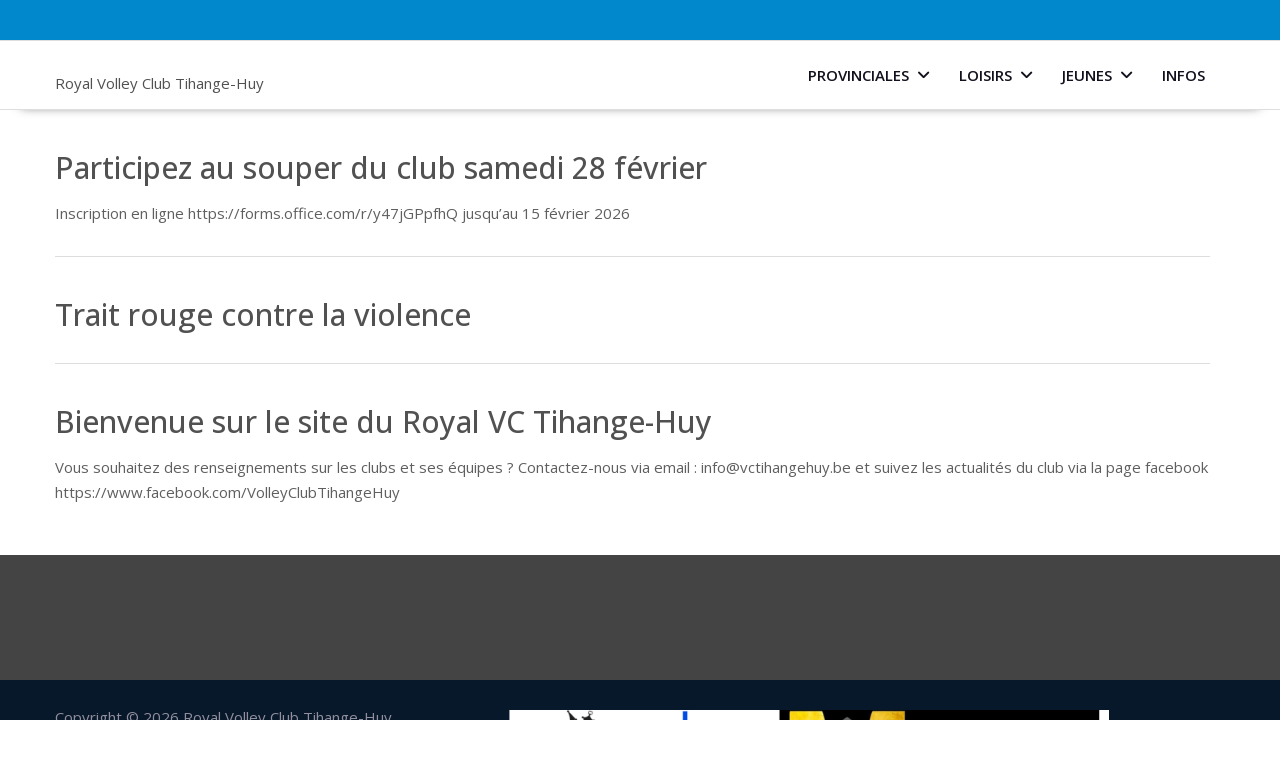

--- FILE ---
content_type: text/html; charset=UTF-8
request_url: http://vctihangehuy.be/
body_size: 8843
content:
<!DOCTYPE html>
<html lang="fr-BE">    <head>
        <meta charset="UTF-8">
<meta name="viewport" content="width=device-width, initial-scale=1">
<link rel="profile" href="http://gmpg.org/xfn/11">
<link rel="pingback" href="http://vctihangehuy.be/xmlrpc.php">
<title>Royal Volley Club Tihange-Huy &#8211; Royal Volley Club Tihange-Huy</title>
<meta name='robots' content='max-image-preview:large' />
<link rel='dns-prefetch' href='//fonts.googleapis.com' />
<link rel="alternate" type="application/rss+xml" title="Royal Volley Club Tihange-Huy &raquo; Flux" href="https://vctihangehuy.be/feed/" />
<link rel="alternate" type="application/rss+xml" title="Royal Volley Club Tihange-Huy &raquo; Flux des commentaires" href="https://vctihangehuy.be/comments/feed/" />
<style id='wp-img-auto-sizes-contain-inline-css' type='text/css'>
img:is([sizes=auto i],[sizes^="auto," i]){contain-intrinsic-size:3000px 1500px}
/*# sourceURL=wp-img-auto-sizes-contain-inline-css */
</style>
<style id='wp-emoji-styles-inline-css' type='text/css'>

	img.wp-smiley, img.emoji {
		display: inline !important;
		border: none !important;
		box-shadow: none !important;
		height: 1em !important;
		width: 1em !important;
		margin: 0 0.07em !important;
		vertical-align: -0.1em !important;
		background: none !important;
		padding: 0 !important;
	}
/*# sourceURL=wp-emoji-styles-inline-css */
</style>
<style id='wp-block-library-inline-css' type='text/css'>
:root{--wp-block-synced-color:#7a00df;--wp-block-synced-color--rgb:122,0,223;--wp-bound-block-color:var(--wp-block-synced-color);--wp-editor-canvas-background:#ddd;--wp-admin-theme-color:#007cba;--wp-admin-theme-color--rgb:0,124,186;--wp-admin-theme-color-darker-10:#006ba1;--wp-admin-theme-color-darker-10--rgb:0,107,160.5;--wp-admin-theme-color-darker-20:#005a87;--wp-admin-theme-color-darker-20--rgb:0,90,135;--wp-admin-border-width-focus:2px}@media (min-resolution:192dpi){:root{--wp-admin-border-width-focus:1.5px}}.wp-element-button{cursor:pointer}:root .has-very-light-gray-background-color{background-color:#eee}:root .has-very-dark-gray-background-color{background-color:#313131}:root .has-very-light-gray-color{color:#eee}:root .has-very-dark-gray-color{color:#313131}:root .has-vivid-green-cyan-to-vivid-cyan-blue-gradient-background{background:linear-gradient(135deg,#00d084,#0693e3)}:root .has-purple-crush-gradient-background{background:linear-gradient(135deg,#34e2e4,#4721fb 50%,#ab1dfe)}:root .has-hazy-dawn-gradient-background{background:linear-gradient(135deg,#faaca8,#dad0ec)}:root .has-subdued-olive-gradient-background{background:linear-gradient(135deg,#fafae1,#67a671)}:root .has-atomic-cream-gradient-background{background:linear-gradient(135deg,#fdd79a,#004a59)}:root .has-nightshade-gradient-background{background:linear-gradient(135deg,#330968,#31cdcf)}:root .has-midnight-gradient-background{background:linear-gradient(135deg,#020381,#2874fc)}:root{--wp--preset--font-size--normal:16px;--wp--preset--font-size--huge:42px}.has-regular-font-size{font-size:1em}.has-larger-font-size{font-size:2.625em}.has-normal-font-size{font-size:var(--wp--preset--font-size--normal)}.has-huge-font-size{font-size:var(--wp--preset--font-size--huge)}.has-text-align-center{text-align:center}.has-text-align-left{text-align:left}.has-text-align-right{text-align:right}.has-fit-text{white-space:nowrap!important}#end-resizable-editor-section{display:none}.aligncenter{clear:both}.items-justified-left{justify-content:flex-start}.items-justified-center{justify-content:center}.items-justified-right{justify-content:flex-end}.items-justified-space-between{justify-content:space-between}.screen-reader-text{border:0;clip-path:inset(50%);height:1px;margin:-1px;overflow:hidden;padding:0;position:absolute;width:1px;word-wrap:normal!important}.screen-reader-text:focus{background-color:#ddd;clip-path:none;color:#444;display:block;font-size:1em;height:auto;left:5px;line-height:normal;padding:15px 23px 14px;text-decoration:none;top:5px;width:auto;z-index:100000}html :where(.has-border-color){border-style:solid}html :where([style*=border-top-color]){border-top-style:solid}html :where([style*=border-right-color]){border-right-style:solid}html :where([style*=border-bottom-color]){border-bottom-style:solid}html :where([style*=border-left-color]){border-left-style:solid}html :where([style*=border-width]){border-style:solid}html :where([style*=border-top-width]){border-top-style:solid}html :where([style*=border-right-width]){border-right-style:solid}html :where([style*=border-bottom-width]){border-bottom-style:solid}html :where([style*=border-left-width]){border-left-style:solid}html :where(img[class*=wp-image-]){height:auto;max-width:100%}:where(figure){margin:0 0 1em}html :where(.is-position-sticky){--wp-admin--admin-bar--position-offset:var(--wp-admin--admin-bar--height,0px)}@media screen and (max-width:600px){html :where(.is-position-sticky){--wp-admin--admin-bar--position-offset:0px}}

/*# sourceURL=wp-block-library-inline-css */
</style><style id='wp-block-paragraph-inline-css' type='text/css'>
.is-small-text{font-size:.875em}.is-regular-text{font-size:1em}.is-large-text{font-size:2.25em}.is-larger-text{font-size:3em}.has-drop-cap:not(:focus):first-letter{float:left;font-size:8.4em;font-style:normal;font-weight:100;line-height:.68;margin:.05em .1em 0 0;text-transform:uppercase}body.rtl .has-drop-cap:not(:focus):first-letter{float:none;margin-left:.1em}p.has-drop-cap.has-background{overflow:hidden}:root :where(p.has-background){padding:1.25em 2.375em}:where(p.has-text-color:not(.has-link-color)) a{color:inherit}p.has-text-align-left[style*="writing-mode:vertical-lr"],p.has-text-align-right[style*="writing-mode:vertical-rl"]{rotate:180deg}
/*# sourceURL=http://vctihangehuy.be/wp-includes/blocks/paragraph/style.min.css */
</style>
<style id='global-styles-inline-css' type='text/css'>
:root{--wp--preset--aspect-ratio--square: 1;--wp--preset--aspect-ratio--4-3: 4/3;--wp--preset--aspect-ratio--3-4: 3/4;--wp--preset--aspect-ratio--3-2: 3/2;--wp--preset--aspect-ratio--2-3: 2/3;--wp--preset--aspect-ratio--16-9: 16/9;--wp--preset--aspect-ratio--9-16: 9/16;--wp--preset--color--black: #000000;--wp--preset--color--cyan-bluish-gray: #abb8c3;--wp--preset--color--white: #ffffff;--wp--preset--color--pale-pink: #f78da7;--wp--preset--color--vivid-red: #cf2e2e;--wp--preset--color--luminous-vivid-orange: #ff6900;--wp--preset--color--luminous-vivid-amber: #fcb900;--wp--preset--color--light-green-cyan: #7bdcb5;--wp--preset--color--vivid-green-cyan: #00d084;--wp--preset--color--pale-cyan-blue: #8ed1fc;--wp--preset--color--vivid-cyan-blue: #0693e3;--wp--preset--color--vivid-purple: #9b51e0;--wp--preset--gradient--vivid-cyan-blue-to-vivid-purple: linear-gradient(135deg,rgb(6,147,227) 0%,rgb(155,81,224) 100%);--wp--preset--gradient--light-green-cyan-to-vivid-green-cyan: linear-gradient(135deg,rgb(122,220,180) 0%,rgb(0,208,130) 100%);--wp--preset--gradient--luminous-vivid-amber-to-luminous-vivid-orange: linear-gradient(135deg,rgb(252,185,0) 0%,rgb(255,105,0) 100%);--wp--preset--gradient--luminous-vivid-orange-to-vivid-red: linear-gradient(135deg,rgb(255,105,0) 0%,rgb(207,46,46) 100%);--wp--preset--gradient--very-light-gray-to-cyan-bluish-gray: linear-gradient(135deg,rgb(238,238,238) 0%,rgb(169,184,195) 100%);--wp--preset--gradient--cool-to-warm-spectrum: linear-gradient(135deg,rgb(74,234,220) 0%,rgb(151,120,209) 20%,rgb(207,42,186) 40%,rgb(238,44,130) 60%,rgb(251,105,98) 80%,rgb(254,248,76) 100%);--wp--preset--gradient--blush-light-purple: linear-gradient(135deg,rgb(255,206,236) 0%,rgb(152,150,240) 100%);--wp--preset--gradient--blush-bordeaux: linear-gradient(135deg,rgb(254,205,165) 0%,rgb(254,45,45) 50%,rgb(107,0,62) 100%);--wp--preset--gradient--luminous-dusk: linear-gradient(135deg,rgb(255,203,112) 0%,rgb(199,81,192) 50%,rgb(65,88,208) 100%);--wp--preset--gradient--pale-ocean: linear-gradient(135deg,rgb(255,245,203) 0%,rgb(182,227,212) 50%,rgb(51,167,181) 100%);--wp--preset--gradient--electric-grass: linear-gradient(135deg,rgb(202,248,128) 0%,rgb(113,206,126) 100%);--wp--preset--gradient--midnight: linear-gradient(135deg,rgb(2,3,129) 0%,rgb(40,116,252) 100%);--wp--preset--font-size--small: 13px;--wp--preset--font-size--medium: 20px;--wp--preset--font-size--large: 36px;--wp--preset--font-size--x-large: 42px;--wp--preset--spacing--20: 0.44rem;--wp--preset--spacing--30: 0.67rem;--wp--preset--spacing--40: 1rem;--wp--preset--spacing--50: 1.5rem;--wp--preset--spacing--60: 2.25rem;--wp--preset--spacing--70: 3.38rem;--wp--preset--spacing--80: 5.06rem;--wp--preset--shadow--natural: 6px 6px 9px rgba(0, 0, 0, 0.2);--wp--preset--shadow--deep: 12px 12px 50px rgba(0, 0, 0, 0.4);--wp--preset--shadow--sharp: 6px 6px 0px rgba(0, 0, 0, 0.2);--wp--preset--shadow--outlined: 6px 6px 0px -3px rgb(255, 255, 255), 6px 6px rgb(0, 0, 0);--wp--preset--shadow--crisp: 6px 6px 0px rgb(0, 0, 0);}:where(.is-layout-flex){gap: 0.5em;}:where(.is-layout-grid){gap: 0.5em;}body .is-layout-flex{display: flex;}.is-layout-flex{flex-wrap: wrap;align-items: center;}.is-layout-flex > :is(*, div){margin: 0;}body .is-layout-grid{display: grid;}.is-layout-grid > :is(*, div){margin: 0;}:where(.wp-block-columns.is-layout-flex){gap: 2em;}:where(.wp-block-columns.is-layout-grid){gap: 2em;}:where(.wp-block-post-template.is-layout-flex){gap: 1.25em;}:where(.wp-block-post-template.is-layout-grid){gap: 1.25em;}.has-black-color{color: var(--wp--preset--color--black) !important;}.has-cyan-bluish-gray-color{color: var(--wp--preset--color--cyan-bluish-gray) !important;}.has-white-color{color: var(--wp--preset--color--white) !important;}.has-pale-pink-color{color: var(--wp--preset--color--pale-pink) !important;}.has-vivid-red-color{color: var(--wp--preset--color--vivid-red) !important;}.has-luminous-vivid-orange-color{color: var(--wp--preset--color--luminous-vivid-orange) !important;}.has-luminous-vivid-amber-color{color: var(--wp--preset--color--luminous-vivid-amber) !important;}.has-light-green-cyan-color{color: var(--wp--preset--color--light-green-cyan) !important;}.has-vivid-green-cyan-color{color: var(--wp--preset--color--vivid-green-cyan) !important;}.has-pale-cyan-blue-color{color: var(--wp--preset--color--pale-cyan-blue) !important;}.has-vivid-cyan-blue-color{color: var(--wp--preset--color--vivid-cyan-blue) !important;}.has-vivid-purple-color{color: var(--wp--preset--color--vivid-purple) !important;}.has-black-background-color{background-color: var(--wp--preset--color--black) !important;}.has-cyan-bluish-gray-background-color{background-color: var(--wp--preset--color--cyan-bluish-gray) !important;}.has-white-background-color{background-color: var(--wp--preset--color--white) !important;}.has-pale-pink-background-color{background-color: var(--wp--preset--color--pale-pink) !important;}.has-vivid-red-background-color{background-color: var(--wp--preset--color--vivid-red) !important;}.has-luminous-vivid-orange-background-color{background-color: var(--wp--preset--color--luminous-vivid-orange) !important;}.has-luminous-vivid-amber-background-color{background-color: var(--wp--preset--color--luminous-vivid-amber) !important;}.has-light-green-cyan-background-color{background-color: var(--wp--preset--color--light-green-cyan) !important;}.has-vivid-green-cyan-background-color{background-color: var(--wp--preset--color--vivid-green-cyan) !important;}.has-pale-cyan-blue-background-color{background-color: var(--wp--preset--color--pale-cyan-blue) !important;}.has-vivid-cyan-blue-background-color{background-color: var(--wp--preset--color--vivid-cyan-blue) !important;}.has-vivid-purple-background-color{background-color: var(--wp--preset--color--vivid-purple) !important;}.has-black-border-color{border-color: var(--wp--preset--color--black) !important;}.has-cyan-bluish-gray-border-color{border-color: var(--wp--preset--color--cyan-bluish-gray) !important;}.has-white-border-color{border-color: var(--wp--preset--color--white) !important;}.has-pale-pink-border-color{border-color: var(--wp--preset--color--pale-pink) !important;}.has-vivid-red-border-color{border-color: var(--wp--preset--color--vivid-red) !important;}.has-luminous-vivid-orange-border-color{border-color: var(--wp--preset--color--luminous-vivid-orange) !important;}.has-luminous-vivid-amber-border-color{border-color: var(--wp--preset--color--luminous-vivid-amber) !important;}.has-light-green-cyan-border-color{border-color: var(--wp--preset--color--light-green-cyan) !important;}.has-vivid-green-cyan-border-color{border-color: var(--wp--preset--color--vivid-green-cyan) !important;}.has-pale-cyan-blue-border-color{border-color: var(--wp--preset--color--pale-cyan-blue) !important;}.has-vivid-cyan-blue-border-color{border-color: var(--wp--preset--color--vivid-cyan-blue) !important;}.has-vivid-purple-border-color{border-color: var(--wp--preset--color--vivid-purple) !important;}.has-vivid-cyan-blue-to-vivid-purple-gradient-background{background: var(--wp--preset--gradient--vivid-cyan-blue-to-vivid-purple) !important;}.has-light-green-cyan-to-vivid-green-cyan-gradient-background{background: var(--wp--preset--gradient--light-green-cyan-to-vivid-green-cyan) !important;}.has-luminous-vivid-amber-to-luminous-vivid-orange-gradient-background{background: var(--wp--preset--gradient--luminous-vivid-amber-to-luminous-vivid-orange) !important;}.has-luminous-vivid-orange-to-vivid-red-gradient-background{background: var(--wp--preset--gradient--luminous-vivid-orange-to-vivid-red) !important;}.has-very-light-gray-to-cyan-bluish-gray-gradient-background{background: var(--wp--preset--gradient--very-light-gray-to-cyan-bluish-gray) !important;}.has-cool-to-warm-spectrum-gradient-background{background: var(--wp--preset--gradient--cool-to-warm-spectrum) !important;}.has-blush-light-purple-gradient-background{background: var(--wp--preset--gradient--blush-light-purple) !important;}.has-blush-bordeaux-gradient-background{background: var(--wp--preset--gradient--blush-bordeaux) !important;}.has-luminous-dusk-gradient-background{background: var(--wp--preset--gradient--luminous-dusk) !important;}.has-pale-ocean-gradient-background{background: var(--wp--preset--gradient--pale-ocean) !important;}.has-electric-grass-gradient-background{background: var(--wp--preset--gradient--electric-grass) !important;}.has-midnight-gradient-background{background: var(--wp--preset--gradient--midnight) !important;}.has-small-font-size{font-size: var(--wp--preset--font-size--small) !important;}.has-medium-font-size{font-size: var(--wp--preset--font-size--medium) !important;}.has-large-font-size{font-size: var(--wp--preset--font-size--large) !important;}.has-x-large-font-size{font-size: var(--wp--preset--font-size--x-large) !important;}
/*# sourceURL=global-styles-inline-css */
</style>

<style id='classic-theme-styles-inline-css' type='text/css'>
/*! This file is auto-generated */
.wp-block-button__link{color:#fff;background-color:#32373c;border-radius:9999px;box-shadow:none;text-decoration:none;padding:calc(.667em + 2px) calc(1.333em + 2px);font-size:1.125em}.wp-block-file__button{background:#32373c;color:#fff;text-decoration:none}
/*# sourceURL=/wp-includes/css/classic-themes.min.css */
</style>
<link rel='stylesheet' id='agency-ecommerce-fonts-css' href='//fonts.googleapis.com/css?family=Open+Sans%3A300%2C300i%2C400%2C400i%2C500%2C500i%2C600%2C600i%2C700%2C700i%2C800%2C800i%7CPlayfair+Display%3A400%2C400i%2C700%2C700i%2C900%2C900i&#038;subset=latin%2Clatin-ext' type='text/css' media='all' />
<link rel='stylesheet' id='jquery-meanmenu-css' href='http://vctihangehuy.be/wp-content/themes/agency-ecommerce/assets/lib/meanmenu/meanmenu.css?ver=6.9' type='text/css' media='all' />
<link rel='stylesheet' id='jquery-slick-css' href='http://vctihangehuy.be/wp-content/themes/agency-ecommerce/assets/lib/slick/slick.css?ver=1.6.0' type='text/css' media='all' />
<link rel='stylesheet' id='agency-ecommerce-icons-css' href='http://vctihangehuy.be/wp-content/themes/agency-ecommerce/assets/lib/et-line/css/icons.css?ver=2.1.3' type='text/css' media='all' />
<link rel='stylesheet' id='font-awesome-css' href='http://vctihangehuy.be/wp-content/themes/agency-ecommerce/assets/lib/font-awesome/css/font-awesome.min.css?ver=4.7.0' type='text/css' media='all' />
<link rel='stylesheet' id='agency-ecommerce-main-style-css' href='http://vctihangehuy.be/wp-content/themes/agency-ecommerce/assets/css/agency-ecommerce.css?ver=2.1.3' type='text/css' media='all' />
<link rel='stylesheet' id='agency-ecommerce-style-css' href='http://vctihangehuy.be/wp-content/themes/agency-ecommerce/style.css?ver=6.9' type='text/css' media='all' />
<script type="text/javascript" src="http://vctihangehuy.be/wp-content/plugins/stop-user-enumeration/frontend/js/frontend.js?ver=1.7.7" id="stop-user-enumeration-js" defer="defer" data-wp-strategy="defer"></script>
<script type="text/javascript" src="http://vctihangehuy.be/wp-includes/js/jquery/jquery.min.js?ver=3.7.1" id="jquery-core-js"></script>
<script type="text/javascript" src="http://vctihangehuy.be/wp-includes/js/jquery/jquery-migrate.min.js?ver=3.4.1" id="jquery-migrate-js"></script>
<link rel="https://api.w.org/" href="https://vctihangehuy.be/wp-json/" /><link rel="EditURI" type="application/rsd+xml" title="RSD" href="https://vctihangehuy.be/xmlrpc.php?rsd" />
<meta name="generator" content="WordPress 6.9" />
<style>[class*=" icon-oc-"],[class^=icon-oc-]{speak:none;font-style:normal;font-weight:400;font-variant:normal;text-transform:none;line-height:1;-webkit-font-smoothing:antialiased;-moz-osx-font-smoothing:grayscale}.icon-oc-one-com-white-32px-fill:before{content:"901"}.icon-oc-one-com:before{content:"900"}#one-com-icon,.toplevel_page_onecom-wp .wp-menu-image{speak:none;display:flex;align-items:center;justify-content:center;text-transform:none;line-height:1;-webkit-font-smoothing:antialiased;-moz-osx-font-smoothing:grayscale}.onecom-wp-admin-bar-item>a,.toplevel_page_onecom-wp>.wp-menu-name{font-size:16px;font-weight:400;line-height:1}.toplevel_page_onecom-wp>.wp-menu-name img{width:69px;height:9px;}.wp-submenu-wrap.wp-submenu>.wp-submenu-head>img{width:88px;height:auto}.onecom-wp-admin-bar-item>a img{height:7px!important}.onecom-wp-admin-bar-item>a img,.toplevel_page_onecom-wp>.wp-menu-name img{opacity:.8}.onecom-wp-admin-bar-item.hover>a img,.toplevel_page_onecom-wp.wp-has-current-submenu>.wp-menu-name img,li.opensub>a.toplevel_page_onecom-wp>.wp-menu-name img{opacity:1}#one-com-icon:before,.onecom-wp-admin-bar-item>a:before,.toplevel_page_onecom-wp>.wp-menu-image:before{content:'';position:static!important;background-color:rgba(240,245,250,.4);border-radius:102px;width:18px;height:18px;padding:0!important}.onecom-wp-admin-bar-item>a:before{width:14px;height:14px}.onecom-wp-admin-bar-item.hover>a:before,.toplevel_page_onecom-wp.opensub>a>.wp-menu-image:before,.toplevel_page_onecom-wp.wp-has-current-submenu>.wp-menu-image:before{background-color:#76b82a}.onecom-wp-admin-bar-item>a{display:inline-flex!important;align-items:center;justify-content:center}#one-com-logo-wrapper{font-size:4em}#one-com-icon{vertical-align:middle}.imagify-welcome{display:none !important;}</style>
        <style type="text/css">
            
        </style>

        <link rel="icon" href="https://vctihangehuy.be/wp-content/uploads/2026/01/cropped-cropped-word-petit-32x32.png" sizes="32x32" />
<link rel="icon" href="https://vctihangehuy.be/wp-content/uploads/2026/01/cropped-cropped-word-petit-192x192.png" sizes="192x192" />
<link rel="apple-touch-icon" href="https://vctihangehuy.be/wp-content/uploads/2026/01/cropped-cropped-word-petit-180x180.png" />
<meta name="msapplication-TileImage" content="https://vctihangehuy.be/wp-content/uploads/2026/01/cropped-cropped-word-petit-270x270.png" />
		<style type="text/css" id="wp-custom-css">
			.mid-header{
	background-color:rgba(4,20,39,0.98);
	padding:0;
	height:120px;
}
.custom-logo{
	max-width:100%;
	position:absolute;
	z-index:9999;
}
.site-title{
	display:none;
}

.site-info{
	display: none;
}
.site-footer-wrap.ae-footer-payment .payment-image{
	float: none;
}

#content{
	padding: 40px 0 20px 0px;
	min-height:350px;
}

#colophon.site-footer {
	background:rgba(4,20,39,0.98);
}

.main-navigation ul ul{
	min-width:300px;
}
.navigation.post-navigation{
	display:none;
}
.entry-meta{
	display:none;
}

.payment-image IMG {
	max-width: 600px;
}		</style>
		    </head>

<body class="home blog wp-custom-logo wp-theme-agency-ecommerce hfeed global-layout-no-sidebar columns-3">
<div id="page" class="site">
    <a class="skip-link screen-reader-text" href="#content">
        Skip to content</a>


        <div id="top-bar" class="top-header">
            <div class="container">
                <div class="top-left">

                            <div class="top-menu-holder">
                    </div>
        
                </div>

                <div class="top-right">
                                            <div class="top-header-social-icons">

                            <ul><li><a href="https://www.facebook.com/VolleyClubTihangeHuy" target="_blank"><i class="fa fa-facebook-square"></i></a></li><li><a href="" target="_blank"><i class="fa "></i></a></li><li><a href="" target="_blank"><i class="fa "></i></a></li><li><a href="" target="_blank"><i class="fa "></i></a></li><li><a href="" target="_blank"><i class="fa "></i></a></li></ul>
                        </div>
                                        </div>

            </div>
        </div>
                <header id="masthead" class="site-header right-special-menu" role="banner">
        <div class="container">
                <div class="head-wrap">
            
            <div class="site-branding">
                
                    <h2 class="site-title"><a href="https://vctihangehuy.be/"
                                              rel="home">Royal Volley Club Tihange-Huy</a></h2>

                    
                        <h3 class="site-description">Royal Volley Club Tihange-Huy</h3>

                                </div><!-- .site-branding -->

            <div id="main-nav" class="clear-fix">
                <nav id="site-navigation" class="main-navigation" role="navigation">
                    <div class="wrap-menu-content">
                        <div class="menu-general-container"><ul id="primary-menu" class="menu"><li id="menu-item-940" class="menu-item menu-item-type-post_type menu-item-object-page menu-item-has-children menu-item-940"><a href="https://vctihangehuy.be/provinciales/">Provinciales</a>
<ul class="sub-menu">
	<li id="menu-item-945" class="menu-item menu-item-type-post_type menu-item-object-page menu-item-945"><a href="https://vctihangehuy.be/p1-homme/">P2 Hommes Equipe 1</a></li>
	<li id="menu-item-946" class="menu-item menu-item-type-post_type menu-item-object-page menu-item-946"><a href="https://vctihangehuy.be/p3-homme/">P2 Hommes Equipe 2</a></li>
	<li id="menu-item-944" class="menu-item menu-item-type-post_type menu-item-object-page menu-item-944"><a href="https://vctihangehuy.be/p3-hommes-equipe-3/">P3 Hommes Equipe 3</a></li>
	<li id="menu-item-947" class="menu-item menu-item-type-post_type menu-item-object-page menu-item-947"><a href="https://vctihangehuy.be/p2-dame/">P2 Dames Equipe 1</a></li>
	<li id="menu-item-949" class="menu-item menu-item-type-post_type menu-item-object-page menu-item-949"><a href="https://vctihangehuy.be/p4-dames-2/">P3 Dames Equipe 2</a></li>
	<li id="menu-item-943" class="menu-item menu-item-type-post_type menu-item-object-page menu-item-943"><a href="https://vctihangehuy.be/p3-dames-3/">P3 Dames Equipe 3</a></li>
	<li id="menu-item-948" class="menu-item menu-item-type-post_type menu-item-object-page menu-item-948"><a href="https://vctihangehuy.be/p4-dame/">P4 Dames Equipe 4</a></li>
</ul>
</li>
<li id="menu-item-941" class="menu-item menu-item-type-post_type menu-item-object-page menu-item-has-children menu-item-941"><a href="https://vctihangehuy.be/loisirs/">Loisirs</a>
<ul class="sub-menu">
	<li id="menu-item-950" class="menu-item menu-item-type-post_type menu-item-object-page menu-item-950"><a href="https://vctihangehuy.be/loisirs-a1/">Loisirs A1</a></li>
	<li id="menu-item-951" class="menu-item menu-item-type-post_type menu-item-object-page menu-item-951"><a href="https://vctihangehuy.be/loisirs-a2/">Loisirs A2 2</a></li>
	<li id="menu-item-952" class="menu-item menu-item-type-post_type menu-item-object-page menu-item-952"><a href="https://vctihangehuy.be/loisirs-b/">Loisirs A2 3</a></li>
</ul>
</li>
<li id="menu-item-942" class="menu-item menu-item-type-post_type menu-item-object-page menu-item-has-children menu-item-942"><a href="https://vctihangehuy.be/jeunes/">Jeunes</a>
<ul class="sub-menu">
	<li id="menu-item-953" class="menu-item menu-item-type-post_type menu-item-object-page menu-item-953"><a href="https://vctihangehuy.be/cadettes/">Cadettes</a></li>
	<li id="menu-item-954" class="menu-item menu-item-type-post_type menu-item-object-page menu-item-954"><a href="https://vctihangehuy.be/minime/">Pupilles/Minimes – Avancés</a></li>
	<li id="menu-item-955" class="menu-item menu-item-type-post_type menu-item-object-page menu-item-955"><a href="https://vctihangehuy.be/pupilles/">Minimes/Pupilles – Psychomotricité</a></li>
</ul>
</li>
<li id="menu-item-979" class="menu-item menu-item-type-post_type menu-item-object-page menu-item-979"><a href="https://vctihangehuy.be/infos/">Infos</a></li>
</ul></div>                    </div><!-- .menu-content -->
                </nav><!-- #site-navigation -->
            </div> <!-- #main-nav -->
        </div>
        </div><!-- .container --></header><!-- #masthead -->
        <div id="content" class="site-content"><div class="container"><div class="ae-inner">

    <div id="primary" class="content-area">
        <main id="main" class="site-main" role="main">

            
<article id="post-992" class="post-992 post type-post status-publish format-standard hentry category-non-classe">

    
    <div class="content-wrap">
        <div class="content-wrap-inner">
            <header class="entry-header">
                <h2 class="entry-title"><a href="https://vctihangehuy.be/2026/01/13/participez-au-souper-du-club-samedi-28-fevrier/" rel="bookmark">Participez au souper du club samedi 28 février</a></h2>                    <div class="entry-meta">
                        <span class="posted-on"><a href="https://vctihangehuy.be/2026/01/13/participez-au-souper-du-club-samedi-28-fevrier/" rel="bookmark"><time class="entry-date published" datetime="2026-01-13T15:12:11+01:00">13/01/2026</time><time class="updated" datetime="2026-01-15T09:02:02+01:00">15/01/2026</time></a></span><span class="byline"> <span class="author vcard"><a class="url fn n" href="https://vctihangehuy.be/author/simonsy/">André RIGA</a></span></span><span class="cat-links"><a href="https://vctihangehuy.be/category/non-classe/" rel="category tag">Non classé</a></span>                    </div><!-- .entry-meta -->
                            </header><!-- .entry-header -->

            <div class="entry-content">
                <p>Inscription en ligne https://forms.office.com/r/y47jGPpfhQ jusqu&rsquo;au 15 février 2026</p>
            </div><!-- .entry-content -->

            <footer class="entry-footer">
                            </footer><!-- .entry-footer -->
        </div>
    </div>
</article><!-- #post-992 -->

<article id="post-832" class="post-832 post type-post status-publish format-standard hentry category-non-classe">

    
    <div class="content-wrap">
        <div class="content-wrap-inner">
            <header class="entry-header">
                <h2 class="entry-title"><a href="https://vctihangehuy.be/2025/03/24/trait-rouge-contre-la-violence/" rel="bookmark">Trait rouge contre la violence</a></h2>                    <div class="entry-meta">
                        <span class="posted-on"><a href="https://vctihangehuy.be/2025/03/24/trait-rouge-contre-la-violence/" rel="bookmark"><time class="entry-date published" datetime="2025-03-24T20:06:54+01:00">24/03/2025</time><time class="updated" datetime="2025-03-24T20:09:30+01:00">24/03/2025</time></a></span><span class="byline"> <span class="author vcard"><a class="url fn n" href="https://vctihangehuy.be/author/simonsy/">André RIGA</a></span></span><span class="cat-links"><a href="https://vctihangehuy.be/category/non-classe/" rel="category tag">Non classé</a></span>                    </div><!-- .entry-meta -->
                            </header><!-- .entry-header -->

            <div class="entry-content">
                            </div><!-- .entry-content -->

            <footer class="entry-footer">
                            </footer><!-- .entry-footer -->
        </div>
    </div>
</article><!-- #post-832 -->

<article id="post-289" class="post-289 post type-post status-publish format-standard hentry category-non-classe">

    
    <div class="content-wrap">
        <div class="content-wrap-inner">
            <header class="entry-header">
                <h2 class="entry-title"><a href="https://vctihangehuy.be/2019/11/11/bienvenue/" rel="bookmark">Bienvenue sur le site du Royal VC Tihange-Huy</a></h2>                    <div class="entry-meta">
                        <span class="posted-on"><a href="https://vctihangehuy.be/2019/11/11/bienvenue/" rel="bookmark"><time class="entry-date published" datetime="2019-11-11T12:23:20+01:00">11/11/2019</time><time class="updated" datetime="2026-01-10T16:51:56+01:00">10/01/2026</time></a></span><span class="byline"> <span class="author vcard"><a class="url fn n" href="https://vctihangehuy.be/author/simonsy/">André RIGA</a></span></span><span class="cat-links"><a href="https://vctihangehuy.be/category/non-classe/" rel="category tag">Non classé</a></span>                    </div><!-- .entry-meta -->
                            </header><!-- .entry-header -->

            <div class="entry-content">
                <p>Vous souhaitez des renseignements sur les clubs et ses équipes ? Contactez-nous via email : info@vctihangehuy.be et suivez les actualités du club via la page facebook https://www.facebook.com/VolleyClubTihangeHuy</p>
            </div><!-- .entry-content -->

            <footer class="entry-footer">
                            </footer><!-- .entry-footer -->
        </div>
    </div>
</article><!-- #post-289 -->

        </main><!-- #main -->
    </div><!-- #primary -->

    </div><!-- .ae-inner --></div><!-- .container --></div><!-- #content -->
    <aside id="footer-widgets" class="widget-area" role="complementary">
        <div class="container">
                        <div class="ae-inner">
                                        <div class="top-footer-widget-col-1 widget-column top-footer-1">
                            <section id="block-3" class="widget widget_block widget_media_image"></section>                        </div>
                                    </div><!-- .ae-inner -->
        </div><!-- .container -->
    </aside><!-- #footer-widgets -->

    	<footer id="colophon" class="site-footer" role="contentinfo">
		<div class="container">
            			<div class="site-footer-wrap ae-footer-payment">
				
					<div class="copyright">

						Copyright © 2026 Royal Volley Club Tihange-Huy
					</div><!-- .copyright -->

					
		<div class="site-info">
			Agency Ecommerce by <a href="https://www.mantrabrain.com/" rel="designer">mantrabrain</a>		</div><!-- .site-info -->

				<div class="payment-image">
			<img src="https://vctihangehuy.be/wp-content/uploads/2023/08/sponsors-2023-new.png"/>
		</div>
					</div>
		</div><!-- .container -->
	</footer><!-- #colophon -->
</div><!-- #page -->
<script type="speculationrules">
{"prefetch":[{"source":"document","where":{"and":[{"href_matches":"/*"},{"not":{"href_matches":["/wp-*.php","/wp-admin/*","/wp-content/uploads/*","/wp-content/*","/wp-content/plugins/*","/wp-content/themes/agency-ecommerce/*","/*\\?(.+)"]}},{"not":{"selector_matches":"a[rel~=\"nofollow\"]"}},{"not":{"selector_matches":".no-prefetch, .no-prefetch a"}}]},"eagerness":"conservative"}]}
</script>

<a href="#page" class="scrollup" id="btn-scrollup"></a><script type="text/javascript" src="http://vctihangehuy.be/wp-content/themes/agency-ecommerce/assets/js/navigation.js?ver=20151215" id="agency-ecommerce-navigation-js"></script>
<script type="text/javascript" src="http://vctihangehuy.be/wp-content/themes/agency-ecommerce/assets/js/skip-link-focus-fix.js?ver=20151215" id="agency-ecommerce-skip-link-focus-fix-js"></script>
<script type="text/javascript" src="http://vctihangehuy.be/wp-content/themes/agency-ecommerce/assets/lib/meanmenu/jquery.meanmenu.js?ver=2.0.2" id="jquery-meanmenu-js"></script>
<script type="text/javascript" src="http://vctihangehuy.be/wp-content/themes/agency-ecommerce/assets/lib/slick/slick.js?ver=1.6.0" id="jquery-slick-js"></script>
<script type="text/javascript" src="http://vctihangehuy.be/wp-content/themes/agency-ecommerce/assets/js/agency-ecommerce.js?ver=2.1.3" id="agency-ecommerce-main-js"></script>
<script id="wp-emoji-settings" type="application/json">
{"baseUrl":"https://s.w.org/images/core/emoji/17.0.2/72x72/","ext":".png","svgUrl":"https://s.w.org/images/core/emoji/17.0.2/svg/","svgExt":".svg","source":{"concatemoji":"http://vctihangehuy.be/wp-includes/js/wp-emoji-release.min.js?ver=6.9"}}
</script>
<script type="module">
/* <![CDATA[ */
/*! This file is auto-generated */
const a=JSON.parse(document.getElementById("wp-emoji-settings").textContent),o=(window._wpemojiSettings=a,"wpEmojiSettingsSupports"),s=["flag","emoji"];function i(e){try{var t={supportTests:e,timestamp:(new Date).valueOf()};sessionStorage.setItem(o,JSON.stringify(t))}catch(e){}}function c(e,t,n){e.clearRect(0,0,e.canvas.width,e.canvas.height),e.fillText(t,0,0);t=new Uint32Array(e.getImageData(0,0,e.canvas.width,e.canvas.height).data);e.clearRect(0,0,e.canvas.width,e.canvas.height),e.fillText(n,0,0);const a=new Uint32Array(e.getImageData(0,0,e.canvas.width,e.canvas.height).data);return t.every((e,t)=>e===a[t])}function p(e,t){e.clearRect(0,0,e.canvas.width,e.canvas.height),e.fillText(t,0,0);var n=e.getImageData(16,16,1,1);for(let e=0;e<n.data.length;e++)if(0!==n.data[e])return!1;return!0}function u(e,t,n,a){switch(t){case"flag":return n(e,"\ud83c\udff3\ufe0f\u200d\u26a7\ufe0f","\ud83c\udff3\ufe0f\u200b\u26a7\ufe0f")?!1:!n(e,"\ud83c\udde8\ud83c\uddf6","\ud83c\udde8\u200b\ud83c\uddf6")&&!n(e,"\ud83c\udff4\udb40\udc67\udb40\udc62\udb40\udc65\udb40\udc6e\udb40\udc67\udb40\udc7f","\ud83c\udff4\u200b\udb40\udc67\u200b\udb40\udc62\u200b\udb40\udc65\u200b\udb40\udc6e\u200b\udb40\udc67\u200b\udb40\udc7f");case"emoji":return!a(e,"\ud83e\u1fac8")}return!1}function f(e,t,n,a){let r;const o=(r="undefined"!=typeof WorkerGlobalScope&&self instanceof WorkerGlobalScope?new OffscreenCanvas(300,150):document.createElement("canvas")).getContext("2d",{willReadFrequently:!0}),s=(o.textBaseline="top",o.font="600 32px Arial",{});return e.forEach(e=>{s[e]=t(o,e,n,a)}),s}function r(e){var t=document.createElement("script");t.src=e,t.defer=!0,document.head.appendChild(t)}a.supports={everything:!0,everythingExceptFlag:!0},new Promise(t=>{let n=function(){try{var e=JSON.parse(sessionStorage.getItem(o));if("object"==typeof e&&"number"==typeof e.timestamp&&(new Date).valueOf()<e.timestamp+604800&&"object"==typeof e.supportTests)return e.supportTests}catch(e){}return null}();if(!n){if("undefined"!=typeof Worker&&"undefined"!=typeof OffscreenCanvas&&"undefined"!=typeof URL&&URL.createObjectURL&&"undefined"!=typeof Blob)try{var e="postMessage("+f.toString()+"("+[JSON.stringify(s),u.toString(),c.toString(),p.toString()].join(",")+"));",a=new Blob([e],{type:"text/javascript"});const r=new Worker(URL.createObjectURL(a),{name:"wpTestEmojiSupports"});return void(r.onmessage=e=>{i(n=e.data),r.terminate(),t(n)})}catch(e){}i(n=f(s,u,c,p))}t(n)}).then(e=>{for(const n in e)a.supports[n]=e[n],a.supports.everything=a.supports.everything&&a.supports[n],"flag"!==n&&(a.supports.everythingExceptFlag=a.supports.everythingExceptFlag&&a.supports[n]);var t;a.supports.everythingExceptFlag=a.supports.everythingExceptFlag&&!a.supports.flag,a.supports.everything||((t=a.source||{}).concatemoji?r(t.concatemoji):t.wpemoji&&t.twemoji&&(r(t.twemoji),r(t.wpemoji)))});
//# sourceURL=http://vctihangehuy.be/wp-includes/js/wp-emoji-loader.min.js
/* ]]> */
</script>
<script id="ocvars">var ocSiteMeta = {plugins: {"a3e4aa5d9179da09d8af9b6802f861a8": 1,"2c9812363c3c947e61f043af3c9852d0": 1,"b904efd4c2b650207df23db3e5b40c86": 1,"a3fe9dc9824eccbd72b7e5263258ab2c": 0}}</script></body>
</html>


--- FILE ---
content_type: text/css
request_url: http://vctihangehuy.be/wp-content/themes/agency-ecommerce/assets/css/agency-ecommerce.css?ver=2.1.3
body_size: 33186
content:
html{font-family:sans-serif;-webkit-text-size-adjust:100%;-ms-text-size-adjust:100%}body{margin:0}article,aside,details,figcaption,figure,footer,header,main,menu,nav,section,summary{display:block}audio,canvas,progress,video{display:inline-block;vertical-align:baseline}audio:not([controls]){display:none;height:0}[hidden],template{display:none}a{background-color:transparent}a:active,a:hover{outline:0}abbr[title]{border-bottom:1px dotted}b,strong{font-weight:700}dfn{font-style:italic}h1{font-size:2em;margin:.67em 0}mark{background:#ff0;color:#000}small{font-size:80%}sub{font-size:75%;line-height:0;position:relative;vertical-align:baseline}sup{font-size:75%;line-height:0;position:relative;vertical-align:baseline;top:-.5em}sub{bottom:-.25em}img{border:0}svg:not(:root){overflow:hidden}figure{margin:1em 40px}hr{-webkit-box-sizing:content-box;-moz-box-sizing:content-box;box-sizing:content-box;height:0}pre{overflow:auto}code,kbd,pre,samp{font-family:monospace,monospace;font-size:1em}button,input,optgroup,select,textarea{color:inherit;font:inherit;margin:0}button{overflow:visible;text-transform:none}select{text-transform:none}button,html input[type=button]{-webkit-appearance:button;cursor:pointer}input[type=reset],input[type=submit]{-webkit-appearance:button;cursor:pointer}button[disabled],html input[disabled]{cursor:default}button::-moz-focus-inner{border:0;padding:0}input::-moz-focus-inner{border:0;padding:0}input{line-height:normal}input[type=checkbox],input[type=radio]{-webkit-box-sizing:border-box;-moz-box-sizing:border-box;box-sizing:border-box;padding:0}input[type=number]::-webkit-inner-spin-button,input[type=number]::-webkit-outer-spin-button{height:auto}input[type=search]{-webkit-appearance:textfield;-webkit-box-sizing:content-box;-moz-box-sizing:content-box;box-sizing:content-box}input[type=search]::-webkit-search-cancel-button,input[type=search]::-webkit-search-decoration{-webkit-appearance:none}fieldset{border:1px solid silver;margin:0 2px;padding:.35em .625em .75em}legend{border:0;padding:0}textarea{overflow:auto;resize:none}optgroup{font-weight:700}table{border-collapse:collapse;border-spacing:0}td,th{padding:0}button,input,select,textarea{color:#404040;font-size:15px;line-height:1.88em}body{background-color:#fff;color:#707070;font-size:15px;line-height:1.7em;margin:0;font-family:"Open Sans",sans-serif}h1,h2,h3,h4,h5,h6,p{margin:0 0 15px 0}h1,h2,h3,h4,h5,h6{color:#515151;font-family:"Open Sans",sans-serif;font-weight:600}h1{font-size:28px}h2{font-size:24px}h3{font-size:20px}h4{font-size:18px}h5,h6{font-size:15px}cite,dfn,em,i{font-style:italic}blockquote{margin:0 1.5em}address{margin:0 0 1.5em}pre{background:#eee;font-family:"Courier 10 Pitch",Courier,monospace;font-size:15px;font-size:.9375rem;line-height:1.6;margin-bottom:1.6em;max-width:100%;overflow:auto;padding:1.6em}code,kbd,tt,var{font-family:Monaco,Consolas,"Andale Mono","DejaVu Sans Mono",monospace;font-size:15px;font-size:.9375rem}code{padding:2px 4px;font-family:monospace,monospace;font-size:1em;background-color:#fbfbfb;border-radius:4px;border:1px solid #eee}abbr,acronym{border-bottom:1px dotted #666;cursor:help}ins,mark{background:#fff9c0;text-decoration:none}big{font-size:125%}html{-webkit-box-sizing:border-box;-moz-box-sizing:border-box;box-sizing:border-box}*{-webkit-box-sizing:inherit;-moz-box-sizing:inherit;box-sizing:inherit}::after,::before{-webkit-box-sizing:inherit;-moz-box-sizing:inherit;box-sizing:inherit}blockquote::after,blockquote::before{content:""}q::after,q::before{content:""}blockquote,q{quotes:"" ""}hr{background-color:#ccc;border:0;height:1px;margin-bottom:1.5em}ol,ul{margin:0 0 1.5em 3em}ul{list-style:disc}ol{list-style:decimal}li>ol,li>ul{margin-bottom:0;margin-left:1.5em}ol,ul{margin:0 0 .5em 1em;padding:0}dt{font-weight:700}dd{margin:0 1.5em 1.5em}img{height:auto;max-width:100%}table{margin:0 0 1.5em;width:100%}td,th{border:1px solid #ddd;padding:5px}.comment-reply-link,a.button,button{background:#0188cc none repeat scroll 0 0;color:#fff;font-size:15px;line-height:1;padding:13px 35px;display:inline-block;font-family:"Open Sans",sans-serif;border-radius:0;font-weight:600;text-transform:uppercase}input[type=button],input[type=reset],input[type=submit]{background:#0188cc none repeat scroll 0 0;color:#fff;font-size:15px;line-height:1;padding:13px 35px;display:inline-block;font-family:"Open Sans",sans-serif;border-radius:0;font-weight:600;text-transform:uppercase}.comment-reply-link,a.button,button{-webkit-transition:.4s ease-in-out;-moz-transition:.4s ease-in-out;-o-transition:.4s ease-in-out;transition:.4s ease-in-out}input[type=button],input[type=reset],input[type=submit]{-webkit-transition:.4s ease-in-out;-moz-transition:.4s ease-in-out;-o-transition:.4s ease-in-out;transition:.4s ease-in-out}.comment-reply-link,a.button:hover,button:hover{-webkit-transition:.4s ease-in-out;-moz-transition:.4s ease-in-out;-o-transition:.4s ease-in-out;transition:.4s ease-in-out}input[type=button]:hover,input[type=reset]:hover,input[type=submit]:hover{-webkit-transition:.4s ease-in-out;-moz-transition:.4s ease-in-out;-o-transition:.4s ease-in-out;transition:.4s ease-in-out}.comment-reply-link,a.button:hover,button:hover{background-color:#2e2e2e;color:#fff}input[type=button]:hover,input[type=reset]:hover,input[type=submit]:hover{background-color:#2e2e2e;color:#fff}button:focus{border-color:#aaa #bbb #bbb;-webkit-box-shadow:inset 0 -1px 0 rgba(255,255,255,.5),inset 0 2px 5px rgba(0,0,0,.15);box-shadow:inset 0 -1px 0 rgba(255,255,255,.5),inset 0 2px 5px rgba(0,0,0,.15);outline:0}input[type=button]:focus,input[type=reset]:focus,input[type=submit]:focus{border-color:#aaa #bbb #bbb;-webkit-box-shadow:inset 0 -1px 0 rgba(255,255,255,.5),inset 0 2px 5px rgba(0,0,0,.15);box-shadow:inset 0 -1px 0 rgba(255,255,255,.5),inset 0 2px 5px rgba(0,0,0,.15);outline:0}button:active{border-color:#aaa #bbb #bbb;-webkit-box-shadow:inset 0 -1px 0 rgba(255,255,255,.5),inset 0 2px 5px rgba(0,0,0,.15);box-shadow:inset 0 -1px 0 rgba(255,255,255,.5),inset 0 2px 5px rgba(0,0,0,.15);outline:0}input[type=button]:active,input[type=reset]:active,input[type=submit]:active{border-color:#aaa #bbb #bbb;-webkit-box-shadow:inset 0 -1px 0 rgba(255,255,255,.5),inset 0 2px 5px rgba(0,0,0,.15);box-shadow:inset 0 -1px 0 rgba(255,255,255,.5),inset 0 2px 5px rgba(0,0,0,.15);outline:0}input[type=email],input[type=password],input[type=search],input[type=text],input[type=url]{color:#666;border:1px solid #ccc}select,textarea{color:#666;border:1px solid #ccc}input[type=email]:focus,input[type=password]:focus,input[type=search]:focus,input[type=text]:focus,input[type=url]:focus{color:#111}textarea:focus{color:#111}input[type=email],input[type=password],input[type=search],input[type=text],input[type=url]{padding:6px 0 6px 9px}select{width:100%;padding:5px}textarea{padding:10px 20px;width:100%}a{color:#0188cc;text-decoration:inherit}a:active,a:focus{color:rgb(.7512195122,102.1658536585,153.2487804878)}a:hover{color:#444}a:focus{outline:inherit}a:active,a:hover{outline:0}#main-nav{display:block;float:right;-webkit-transition:all .5s ease-in-out 0s;-o-transition:all .5s ease-in-out 0s;-moz-transition:all .5s ease-in-out 0s;transition:all .5s ease-in-out 0s;width:auto}.enabled-sticky-primary-menu #main-nav.fixed{-webkit-box-shadow:0 0 3px #aaa;box-shadow:0 0 3px #aaa;left:0;position:fixed;top:0;width:100%;z-index:9999}.main-navigation ul{display:block;margin:0;padding:0}.main-navigation ul ul{background-color:#fff;left:-9999px;margin:0;min-width:200px;opacity:0;position:absolute;top:100%;-webkit-transition:opacity .4s ease-in-out 0s;-o-transition:opacity .4s ease-in-out 0s;-moz-transition:opacity .4s ease-in-out 0s;transition:opacity .4s ease-in-out 0s;z-index:-9999}.main-navigation ul ul ul{left:100%;top:0}.main-navigation li{position:relative;display:inline-block;float:left;list-style:none;margin:0;padding:0}.main-navigation li.fa{line-height:inherit}.main-navigation li.fa:before{position:inherit;line-height:inherit;display:inline-block;float:left;padding:21px 0 21px 20px}.main-navigation li.fa a{padding-left:10px}.main-navigation li:hover.fa:before{color:#0188cc}.main-navigation ul>li a:focus~ul,.main-navigation ul>li.focus>ul.sub-menu,.main-navigation ul>li:hover>ul{opacity:1;left:100%;z-index:9999}.main-navigation ul ul li:hover>ul{opacity:1;left:100%}.main-navigation ul.menu>li>ul.sub-menu{left:-10000px}.main-navigation ul.menu>li.focus>ul.sub-menu,.main-navigation ul.menu>li:hover>ul.sub-menu{left:0}.main-navigation li li{float:none;display:block}.main-navigation ul li li:first-child>a{border-left:none}.main-navigation ul li a{color:#11101d;display:inline-block;font-family:"Open Sans",sans-serif;font-size:15px;padding:20px 20px;position:relative;z-index:99;font-weight:600;text-transform:uppercase}.main-navigation ul ul a{border-bottom:1px solid #ddd;border-left:medium none;border-right:medium none;font-size:15px;height:auto;padding:9px 15px;text-align:left;width:100%}.main-navigation ul li.menu-item-has-children ul.sub-menu li a{color:#515151}.main-navigation ul li.menu-item-has-children ul.sub-menu li a:hover{color:#0188cc}.main-navigation ul li.menu-item-has-children ul.sub-menu li.fa a{padding-left:30px}.main-navigation ul li.menu-item-has-children ul.sub-menu li.fa:before{line-height:inherit;display:inline-block;float:left;padding:10px 0 21px 0;top:0;margin-right:0;position:absolute;left:10px}.main-navigation ul li a:hover,.main-navigation ul li.current-menu-item a{color:#0188cc}.main-navigation ul li.menu-item-has-children ul.sub-menu li.current-menu-item a{color:#0188cc}.main-navigation ul li.menu-item-has-children>a::after{content:"\f107";font-family:FontAwesome;margin-left:10px;margin-right:0;position:absolute;right:10px;transform:translate(0,-50%);-moz-transform:translate(0,-50%);-webkit-transform:translate(0,-50%);-ms-transform:translate(0,-50%);-o-transform:translate(0,-50%);position:absolute;top:50%}.main-navigation ul li.page_item_has_children>a::after{content:"\f107";font-family:FontAwesome;margin-left:10px;margin-right:0;position:absolute;right:10px;transform:translate(0,-50%);-moz-transform:translate(0,-50%);-webkit-transform:translate(0,-50%);-ms-transform:translate(0,-50%);-o-transform:translate(0,-50%);position:absolute;top:50%}.main-navigation ul li li.menu-item-has-children>a::after,.main-navigation ul li li.page_item_has_children>a::after{content:"\f105";top:50%}.main-navigation ul li.menu-item-has-children a,.main-navigation ul li.page_item_has_children a{padding-right:30px}.main-navigation .dropdown-toggle,.main-navigation .menu-toggle{display:none}#mobile-menu,#mobile-trigger{display:none}.site-main .comment-navigation,.site-main .post-navigation,.site-main .posts-navigation{margin:0 0 1.5em;overflow:hidden}.comment-navigation .nav-next,.comment-navigation .nav-previous,.post-navigation .nav-next,.post-navigation .nav-previous,.posts-navigation .nav-next,.posts-navigation .nav-previous{float:left;padding:0;width:auto;line-height:1.5}#infinite-handle span{float:left;padding:0;width:auto;line-height:1.5;background:#0188cc;font-size:1.5;font-size:15px;color:#fff}#infinite-handle span:hover{background:#0188cc}#infinite-handle{margin-bottom:20px;height:auto;overflow:hidden}.comment-navigation .nav-previous,.post-navigation .nav-previous,.posts-navigation .nav-previous{float:left}.comment-navigation .nav-next,.post-navigation .nav-next,.posts-navigation .nav-next{float:right}.comment-navigation .nav-previous a::before,.post-navigation .nav-previous a::before,.posts-navigation .nav-previous a::before{content:"\f100";display:inline-block;font-family:FontAwesome;margin-right:10px;color:#707070}.comment-navigation .nav-next a::after,.post-navigation .nav-next a::after,.posts-navigation .nav-next a::after{content:"\f101";display:inline-block;font-family:FontAwesome;margin-left:10px;color:#707070}.page-links{clear:both;margin:0 0 1.5em}.comment-navigation .nav-next a,.comment-navigation .nav-previous a{background:0 0;color:#515151;border:0;padding:14px 0;border-radius:3px;line-height:1.1;display:block;font-size:18px}.nav-links .nav-next a,.nav-links .nav-previous a{background:0 0;color:#515151;border:0;padding:14px 0;border-radius:3px;line-height:1.1;display:block;font-size:18px}.nav-links .nav-next a:hover,.nav-links .nav-previous a:hover{background:0 0;color:#0188cc}.comment-navigation .nav-next a:hover:after,.comment-navigation .nav-previous a:hover:before{color:#0188cc}.nav-links .nav-next a:hover:after,.nav-links .nav-previous a:hover:before{color:#0188cc}.nav-links{border-top:medium none;margin-bottom:20px;padding:20px 0;overflow:hidden}.nav-links .page-numbers{border:1px solid;padding:5px 10px}.nav-links .page-numbers.current{background:#0188cc none repeat scroll 0 0;border-color:#0188cc;color:#fff}.nav-links a.page-numbers:hover{background:#fff;border-color:#0188cc;color:#0188cc}.nav-links .page-numbers.dots{border:none}.navigation.post-navigation{float:left;width:100%}.navigation.post-navigation .nav-links,.navigation.post-navigation .nav-next,.navigation.post-navigation .nav-previous{float:left;width:100%}.navigation.post-navigation .nav-next,.navigation.post-navigation .nav-next:hover,.navigation.post-navigation .nav-previous,.navigation.post-navigation .nav-previous:hover{width:50%}.navigation.post-navigation .nav-previous{padding-left:0;text-align:left}.navigation.post-navigation .nav-next{padding-right:0;text-align:right;float:right}.navigation.post-navigation .nav-next a,.navigation.post-navigation .nav-previous a{color:#707070}.navigation.post-navigation .nav-links a{width:auto;display:inline-block;padding:10px 25px;background:#0188cc;border-radius:0;color:#fff;border:1px solid #0188cc}.navigation.post-navigation .nav-links a:after,.navigation.post-navigation .nav-links a:before{color:inherit}.navigation.post-navigation .nav-links a:hover{background:#fff;color:#0188cc}.alignleft,.wp-block-image.is-resized.alignleft{float:left;margin-right:20px}.alignright,.wp-block-image.is-resized.alignright{float:right;margin-left:20px}.aligncenter{clear:both;display:block;margin-left:auto;margin-right:auto;text-align:center;margin-bottom:15px}.alignnone{clear:both;margin-left:auto;margin-right:auto;margin-bottom:15px;margin-top:15px}.alignfull,.alignwide{margin-left:auto;margin-right:auto;clear:both;width:100%;max-width:100%}.clear-fix::after,.clear-fix::before{content:"";display:table}.entry-content::after,.entry-content::before{content:"";display:table}.comment-content::after,.comment-content::before{content:"";display:table}.site-header::after,.site-header::before{content:"";display:table}.site-content::after,.site-content::before{content:"";display:table}.site-footer::after,.site-footer::before{content:"";display:table}.ae-homepage-wrap::after,.ae-homepage-wrap::before{content:"";display:table}#featured-slider::after,#featured-slider::before{content:"";display:table}.clear-fix::after,.comment-content::after,.entry-content::after,.site-content::after,.site-footer::after,.site-header::after{clear:both}.infinite-scroll .posts-navigation,.infinite-scroll.neverending .site-footer{display:none}.infinity-end.neverending .site-footer{display:block}.sticky{display:block}.hentry{margin:0 0 1.5em}.updated:not(.published){display:none}.add-to-cart-wrap a.quick_view.button,.woocommerce ul.products li.product .add-to-cart-wrap a.quick_view.button{margin-top:20px}.group-blog .byline,.single .byline{display:inline}.entry-content,.entry-summary,.page-content{margin:1.5em 0 0}.entry-footer>span,.entry-meta>span,.single-post-meta>span{margin:0 15px 0 0}.entry-footer>span a,.entry-meta>span a,.single-post-meta>span a{color:#444;font-style:normal}.entry-footer>span a:hover,.entry-meta>span a:hover,.single-post-meta>span a:hover{color:#0188cc}a.button{background:#0188cc}.byline:hover,.cat-links:hover,.posted-on:hover{color:#0188cc}.byline:hover:before,.cat-links:hover:before,.posted-on:hover:before{color:#0188cc}.entry-content,.entry-summary,.page-content{margin:15px 0 0}.entry-footer>span::before,.entry-meta>span::before,.single-post-meta>span::before{display:inline-block;font-family:FontAwesome;height:15px;margin-right:6px;content:"";color:#444}.entry-meta .byline .author.vcard{margin-left:-4px}.entry-footer span{margin-right:15px}.entry-footer span.author.vcard{margin-right:0}span.comments-link::before{content:"\f0e6"}.entry-meta .posted-on::before,.single-post-meta .posted-on::before{content:"\f274"}.entry-footer>.cat-links::before{content:"\f115"}.entry-meta .cat-links a::before{content:"\f115";font-family:FontAwesome;margin-right:5px;margin-left:7px}.entry-meta .byline::before{content:"\f2c0"}.single-post-meta .byline::before{content:"\f2c0"}.entry-footer .edit-link::before{content:"\f044"}.entry-footer .tags-links::before{content:"\f02c";font-family:FontAwesome;margin-right:5px;margin-left:7px}.archive .format-aside .entry-title,.blog .format-aside .entry-title{display:none}.authorbox .author-avatar{float:left;margin:5px 15px 10px 0}.authorbox{background:#e6ffff;border:1px solid #ddd;margin-top:20px;overflow:hidden;padding:15px}.authorbox.no-author-avatar .author-info{margin-left:0}.authorbox .author-bio-posts-content{margin-top:10px}.authorbox .author-bio-posts-content p{margin:0}.authorbox .author-bio-posts-content ul{list-style-position:inside;margin:0}#respond{clear:both;display:block;float:left;width:97%}#commentform label{display:inline-block}.comment-content a{word-wrap:break-word}.bypostauthor{display:block}.comments-area form#commentform p{float:left;width:33.33%}.comments-area form#commentform p.comment-form-cookies-consent{width:100%}.comments-area #commentform p.comment-form-comment,.comments-area #commentform p.comment-notes{width:100%}.comments-area form#commentform p.comment-form-cookies-consent input[type=checkbox]{margin-right:10px;margin-top:9px;float:left}.comment-content a{word-wrap:break-word}.bypostauthor{display:block}.comment-form{margin:0 -15px}.comments-area form#commentform p.logged-in-as{padding:0 15px}.comments-area form#commentform p{padding:0 15px}.comment-form-author input,.comment-form-email input,.comment-form-url input,.woocommerce #review_form #respond p.comment-form-comment{width:100%}#tab-reviews .comment-form-author,#tab-reviews .comment-form-email,#tab-reviews .comment-form-url{width:50%}#tab-reviews .comment-form-author{padding-right:10px}.comments-area form#commentform p.logged-in-as{padding:0 15px;width:100%}.comment-form-author,.comment-form-email,.comment-form-url{width:33.33%;float:left}.comment-list li.comment::after{content:inherit;display:none}.comment-list li{padding-left:0}.comment{background-position:0 -74px;display:block;float:left;width:100%}ol.comment-list .comment{margin-bottom:15px}ol.comment-list .comment:first-child{margin-bottom:0}ol.comment-list{border-radius:5px;float:left;margin-bottom:15px;margin-left:0;margin-right:0;overflow:inherit;padding:0;width:100%}ol.comment-list .children{border:medium none;float:left;margin:15px 0 5px 15px;width:98%}ol.comment-list li{list-style:outside none none;margin-bottom:0}.comment-list .comment-content ul{list-style:disc}.comment-list .comment-content ul li{list-style:disc}.comment-list .comment-content ol{list-style:decimal}.comment-list .comment-content ol li{list-style:decimal}.comment .comment-body{background-color:#fff;border:1px solid #ddd;border-radius:0;clear:both;display:block;float:left;margin-top:5px;padding:10px 30px 10px 30px;position:relative;text-align:left;width:100%}.comment-author.vcard{font-size:20px;margin-bottom:5px}.comment-list .children{background-position:left 20px;background-repeat:no-repeat;border-left:1px solid #eee;margin-left:0;padding-left:40px}.comment-list li.comment>div img.avatar{left:29px;position:absolute;top:29px}#comment-form-title{font-size:24px;padding-bottom:10px}.vcard .avatar{float:left;margin:7px 15px 15px 0}.comment-metadata{font-size:13px;font-style:italic;line-height:16px;margin-bottom:10px}.comment-reply-link{color:#fff;display:inline-block;float:none;font-size:15px;line-height:1.5;margin-bottom:10px;padding:1px 15px 3px;border-radius:2px}a.comment-reply-link:hover{color:#fff}.form-allowed-tags code{white-space:inherit;word-wrap:break-word}.comment-respond label{display:block;font-weight:400}.comments-title{float:left;font-weight:400;margin:25px 0 15px 0}.comment-content a{word-wrap:break-word}.bypostauthor{display:block}#commentform label{display:inline-block}#commentform input[type=submit],#commentform input[type=submit]#submit{line-height:1.1;border:1px solid #0188cc;color:#fff}#commentform input[type=submit]#submit:hover,#commentform input[type=submit]:hover{background:0 0;color:#0188cc}.widget{margin:5px 0 5px 0}.widget select{max-width:100%}.section-title{float:left;width:100%;text-align:center;margin-bottom:24px}.section-title .seperator{float:left;width:100%;text-align:center;margin-bottom:24px;margin-bottom:5px;display:none}.section-title .seperator span{display:inline-block;position:relative}.section-title .seperator span:after,.section-title .seperator span:before{background-color:#ddd;content:"";height:1px;position:absolute;top:50%;width:60px;position:absolute}.section-title .seperator span:before{right:100%}.section-title .seperator span:after{left:100%}.section-title .seperator i{color:#0188cc;font-size:20px;font-family:FontAwesome;padding:5px 15px;display:inline-block}.ae-homepage-wrap .widget-title{color:#0a0b0c;display:block;font-size:20px;font-weight:600;padding:40px 0 15px 0;overflow:hidden;text-align:center;text-transform:uppercase;line-height:1em}.ae-homepage-wrap .widget-title span{position:relative}.ae-homepage-wrap .widget-title span::before{background-color:#fff;content:"";height:1px;position:absolute;top:0;width:100px;right:100%;margin-right:30px;top:46%}.ae-homepage-wrap .widget-title span::after{background-color:#fff;content:"";height:1px;position:absolute;top:0;width:100px;left:100%;margin-left:30px;top:46%}.ae-homepage-wrap .bg_enabled .widget-title span::after,.ae-homepage-wrap .bg_enabled .widget-title span::before{background-color:#0188cc}.widget.woocommerce.widget_products .product_list_widget del span,.widget.woocommerce.widget_recently_viewed_products .product_list_widget del span{color:#9d9d9d;margin-right:5px}.widget.woocommerce.widget_products .product_list_widget ins,.widget.woocommerce.widget_recently_viewed_products .product_list_widget ins{background:0 0}.widget.woocommerce.widget_products .product_list_widget ins span,.widget.woocommerce.widget_recently_viewed_products .product_list_widget ins span{color:#0188cc;background:0 0}.widget.woocommerce.widget_products .product_list_widget .product-title,.widget.woocommerce.widget_recently_viewed_products .product_list_widget .product-title{font-weight:600}.widget.woocommerce.widget_products .product_list_widget li,.widget.woocommerce.widget_recently_viewed_products .product_list_widget li{list-style:none;padding:5px 0}.widget.woocommerce.widget_products .product_list_widget li:before,.widget.woocommerce.widget_recently_viewed_products .product_list_widget li:before{content:none}.widget.woocommerce.widget_products .product_list_widget a,.widget.woocommerce.widget_recently_viewed_products .product_list_widget a{color:#515151}.widget.woocommerce.widget_products .product_list_widget a:hover,.widget.woocommerce.widget_recently_viewed_products .product_list_widget a:hover{color:#0188cc}.widget_recent_entries ul li a:before{content:"\f101";font-family:FontAwesome;margin-right:5px}.widget_recent_entries ul li a:hover{color:#444}.widget_tag_cloud .tagcloud a{font-size:14px!important;border:1px solid #bababa;padding:5px 10px;display:inline-block;margin-bottom:5px;line-height:22px}.widget_tag_cloud .tagcloud a::before{content:"\f02c";font-family:FontAwesome;margin-right:5px}.widget_archive a::before,.widget_categories a::before,.widget_meta a::before,.widget_nav_menu li a:before,.widget_pages li a:before,.widget_product_categories li a::before,.widget_recent_comments li::before,.widget_recent_entries a::before,.widget_rss li:before{content:"\f187";font-family:FontAwesome;margin-right:5px;-webkit-transition:color .3s ease;-moz-transition:color .3s ease;-o-transition:color .3s ease;transition:color .3s ease}.widget_categories a::before{content:"\f07b"}.widget_meta a::before,.widget_nav_menu li a:before{content:"\f105"}.widget_pages li a:before{content:"\f1ea"}.widget_recent_comments li::before{content:"\f086"}.widget_rss li::before{content:"\f09e"}.widget_product_categories li a::before{content:"\f290"}.woocommerce .widget_price_filter .price_slider_amount .button{color:#fff}.woocommerce .widget_price_filter .price_slider_amount .button:hover{background:#2e2e2e}.ae-homepage-wrap .feature-slider-widget-area.has-special-menu section.widget{width:-moz-calc(100% - 237px);width:calc(100% - 237px);float:right}.ae-homepage-wrap .feature-slider-widget-area.has-special-menu.right-alignment section.widget{float:left}.ae-homepage-wrap .feature-slider-widget-area section.widget{padding:20px 0 10px 0}.ae-homepage-wrap .feature-slider-widget-area .widget.agency_ecommerce_featured_slider_widget{padding-top:10px}.container:after{clear:both;content:"";display:block}.feature-slider-wrap:after{content:"";clear:both;display:block}.main-slider-wrap{float:left;max-width:839px;position:relative;width:68%}.main-slider-wrap .slide-item{height:418px;background-position:center center;background-size:cover;color:#fff;line-height:1;position:relative;list-style:none}.main-slider-wrap .slide-item:hover .ae-overlay{background:rgba(0,0,0,.5)}.main-slider-wrap .slide-item:hover .slide-title{text-shadow:none}.main-slider-wrap .slide-item:hover .slide-title a{color:#fff}.main-slider-wrap .slide-item:not(.slick-slide){display:none}.main-slider-wrap .slide-item:not(.slick-slide):first-child{display:block;height:418px}.main-slider-wrap .slider-details{padding:12px 0 16px;font-size:42px;line-height:1}.main-slider-wrap .slider-buttons{margin-top:20px}.main-slider-wrap .slider-buttons a{padding:10px 40px;font-size:16px;color:#fff;background:#0188cc;-webkit-transition:.4s ease-in-out;-moz-transition:.4s ease-in-out;-o-transition:.4s ease-in-out;transition:.4s ease-in-out;border-radius:50px}.main-slider-wrap .slider-buttons a:hover{background:#2e2e2e}.main-slider-wrap .slick-arrow{border:none;position:absolute;z-index:1;top:50%;-webkit-transform:translateY(-50%);-moz-transform:translateY(-50%);-ms-transform:translateY(-50%);-o-transform:translateY(-50%);transform:translateY(-50%);font-size:20px;width:35px;height:40px;line-height:40px;text-align:center;padding:0;cursor:pointer;background:#0188cc;color:#fff}.main-slider-wrap .slick-arrow.next{right:0}.main-slider-wrap .slide-title{font-weight:500;color:#fff}.main-slider-wrap .slide-title a{color:#fff}.main-slider-wrap .ae-overlay{position:absolute;top:0;background:rgba(45,45,45,.15);width:100%;height:100%;display:block;margin:0;padding:0;-webkit-transition:.4s ease-in-out;-moz-transition:.4s ease-in-out;-o-transition:.4s ease-in-out;transition:.4s ease-in-out}.main-slider-wrap .slider-desc{position:absolute;bottom:30%;padding-left:20%}.feature-slider-wrap.hide-right-slider .main-slider-wrap{width:100%;max-width:100%;float:none}.feature-slider-wrap.hide-right-slider .main-slider-wrap .slide-item{height:500px}.slider-section-right{float:right;max-width:380px;width:31%;position:relative;overflow:hidden}.slider-section-right .verticle-slider{margin-bottom:-10px}.slider-section-right .slide-item{height:204.5px;background-position:center center;background-size:cover;color:#fff;position:relative;list-style:none;overflow:hidden;margin-bottom:10px}.slider-section-right .slide-item:hover .ae-overlay{background:rgba(0,0,0,.5);visibility:visible}.slider-section-right .slide-item:hover .slider-desc{visibility:visible;opacity:1}.slider-section-right .slide-item:not(.slick-slide){display:none}.slider-section-right .slide-item:not(.slick-slide):nth-child(1),.slider-section-right .slide-item:not(.slick-slide):nth-child(2){display:block;height:204.5px}.slider-section-right .verticle-slider.row-one .slide-item{height:420px}.slider-section-right .verticle-slider.row-one .slide-item:not(.slick-slide){display:none}.slider-section-right .verticle-slider.row-one .slide-item:not(.slick-slide):nth-child(1){display:block}.slider-section-right .verticle-slider.row-three .slide-item{height:133px}.slider-section-right .verticle-slider.row-three .slide-item:not(.slick-slide){display:none}.slider-section-right .verticle-slider.row-three .slide-item:not(.slick-slide):nth-child(1),.slider-section-right .verticle-slider.row-three .slide-item:not(.slick-slide):nth-child(2),.slider-section-right .verticle-slider.row-three .slide-item:not(.slick-slide):nth-child(3){display:block}.slider-section-right .verticle-slider:hover .slick-arrow{display:block!important}.slider-section-right .slick-arrow{display:none!important;border:none;position:absolute;z-index:1;-webkit-transform:translateY(-50%);-moz-transform:translateY(-50%);-ms-transform:translateY(-50%);-o-transform:translateY(-50%);transform:translateY(-50%);font-size:20px;width:30px;height:30px;line-height:30px;text-align:center;padding:0;cursor:pointer;background:#0188cc;color:#fff;margin-left:auto;margin-right:auto;left:0;right:0}.slider-section-right .slick-arrow.next{top:16px}.slider-section-right .slick-arrow.prev{bottom:-2px}.slider-section-right .slider-desc{color:#fff;padding:0;position:absolute;top:50%;-webkit-transform:translateY(-50%);-moz-transform:translateY(-50%);-ms-transform:translateY(-50%);-o-transform:translateY(-50%);transform:translateY(-50%);width:100%;font-size:20px;text-align:center;visibility:hidden;opacity:0;-o-transition:all .3s ease-in-out 0s;transition:all .3s ease-in-out 0s;-webkit-transition:all .3s ease-in-out 0s;-moz-transition:all .3s ease-in-out 0s}.slider-section-right .slider-buttons{margin-top:20px}.slider-section-right .slider-buttons a{padding:6px 18px;font-size:16px;color:#fff;background:#0188cc;-webkit-transition:.4s ease-in-out;-moz-transition:.4s ease-in-out;-o-transition:.4s ease-in-out;transition:.4s ease-in-out;border-radius:20px}.slider-section-right .slider-buttons a:hover{background:#2e2e2e}.slider-section-right .ae-overlay{position:absolute;top:0;background:rgba(0,0,0,.1);width:100%;height:100%;visibility:hidden;margin:0;padding:0;-webkit-transition:.4s ease-in-out;-moz-transition:.4s ease-in-out;-o-transition:.4s ease-in-out;transition:.4s ease-in-out}.slider-section-right .slide-title{font-weight:500}.slider-section-right .slide-title a{color:#fff}.slider-section-right .slick-vertical .slick-slide{border:none}.feature-slider-wrap.flipped .slider-section-right{float:left}.feature-slider-wrap.flipped .main-slider-wrap{float:right}.advertisement-widget{width:100%}.advertisement-widget .advertisement-wrap{width:100%}.advertisement-widget .advertisement-wrap .advertisement-content{float:left;width:100%}.advertisement-widget .advertisement-wrap .advertisement-content h2,.advertisement-widget .advertisement-wrap .advertisement-content h3,.advertisement-widget .advertisement-wrap .advertisement-content p{float:left;width:100%}.widget.agency_ecommerce_widget_advertisement{padding-top:0}.advertisement-content-holder .advertisement-thumb-block{float:left;margin-right:2%;width:32%;position:relative}.advertisement-content-holder .advertisement-thumb-block:last-child{margin-right:0}.advertisement-content-holder .advertisement-thumb-block figure.thumb-img{margin:0;overflow:hidden}.advertisement-content-holder .advertisement-thumb-block figure.thumb-img img{-webkit-transition:all .3s ease;-o-transition:all .3s ease;-moz-transition:all .3s ease;transition:all .3s ease;width:100%}.advertisement-content-holder .advertisement-thumb-block .thumb-hover{background:rgba(0,0,0,.7) none repeat scroll 0 0;height:100%;left:0;position:absolute;top:0;width:100%}.advertisement-content-holder .advertisement-thumb-block img{display:block;-webkit-transform:scale(1) rotate(0);-moz-transform:scale(1) rotate(0);-ms-transform:scale(1) rotate(0);-o-transform:scale(1) rotate(0);transform:scale(1) rotate(0);-webkit-transition:all .3s ease;-o-transition:all .3s ease;-moz-transition:all .3s ease;transition:all .3s ease}.advertisement-content-holder .advertisement-thumb-block .thumb-hover:after{border:2px solid rgba(255,255,255,.7);content:"";height:90%;left:50%;position:absolute;top:50%;-webkit-transform:translate(-50%,-50%);-moz-transform:translate(-50%,-50%);-ms-transform:translate(-50%,-50%);-o-transform:translate(-50%,-50%);transform:translate(-50%,-50%);width:93%}.advertisement-content-holder .advertisement-thumb-block .thumb-title-wrapper{bottom:30px;left:0;position:absolute;text-align:center;width:100%;-webkit-transition:all .3s ease;-o-transition:all .3s ease;-moz-transition:all .3s ease;transition:all .3s ease}.advertisement-content-holder .advertisement-thumb-block .thumb-title{color:#fff;font-size:20px;font-weight:700;display:block;text-transform:uppercase}.advertisement-thumb-block:hover .thumb-img img{-webkit-transform:scale(1.1) rotate(-2deg);-moz-transform:scale(1.1) rotate(-2deg);-ms-transform:scale(1.1) rotate(-2deg);-o-transform:scale(1.1) rotate(-2deg);transform:scale(1.1) rotate(-2deg)}.advertisement-thumb-block:hover .thumb-title-wrapper{bottom:40px}.widget-area.sidebar .advertisement-thumb-block{width:100%;float:none;margin-bottom:10px}#footer-widgets .widget-column .advertisement-thumb-block{width:100%;float:none;margin-bottom:10px}@media (max-width:666px){.advertisement-text-wrap{display:inline-block}.advertisement-text-wrap .advertisement-thumb-block{width:100%;float:none;margin-right:0;margin-bottom:10px}}.agency_ecommerce_widget_call_to_action .cta-widget.style-3 .call-to-action-offer .call-to-action-offer-inner:before{-webkit-transform:none;-moz-transform:none;-ms-transform:none;-o-transform:none;transform:none;border-radius:0}.agency_ecommerce_widget_call_to_action .cta-widget.style-3:before{border-radius:0;-webkit-transform:none;-moz-transform:none;-ms-transform:none;-o-transform:none;transform:none}.agency_ecommerce_widget_call_to_action{display:block}.agency_ecommerce_widget_call_to_action:after{clear:both;content:"";display:block}.ae-homepage-wrap .widget.agency_ecommerce_widget_call_to_action{background-position:center center;background-size:cover}.agency_ecommerce_widget_call_to_action{padding:90px 0 50px 0}.agency_ecommerce_widget_call_to_action .cta-widget{float:left;position:relative;height:395px;width:395px}.agency_ecommerce_widget_call_to_action .cta-widget.position-right{float:right}.agency_ecommerce_widget_call_to_action .cta-widget.position-center{float:none;margin-right:auto;margin-left:auto}.agency_ecommerce_widget_call_to_action .cta-widget:before{position:absolute;display:block;content:"";width:280px;height:280px;left:58px;top:58px;right:0;bottom:0;border-radius:10px;background:#0188cc;-webkit-transform:rotate(45deg);-moz-transform:rotate(45deg);-ms-transform:rotate(45deg);-o-transform:rotate(45deg);transform:rotate(45deg)}.agency_ecommerce_widget_call_to_action .cta-widget.style-2:before{border-radius:100%}.agency_ecommerce_widget_call_to_action .call-to-action-offer{position:absolute;top:-22px;right:50px}.agency_ecommerce_widget_call_to_action .call-to-action-offer .call-to-action-offer-inner{float:left;position:relative;height:162px;width:162px}.agency_ecommerce_widget_call_to_action .call-to-action-offer .call-to-action-offer-inner:before{position:absolute;display:block;content:"";width:115px;height:115px;left:23px;top:25px;right:0;bottom:0;border-radius:10px;background:#fff;-webkit-transform:rotate(45deg);-moz-transform:rotate(45deg);-ms-transform:rotate(45deg);-o-transform:rotate(45deg);transform:rotate(45deg)}.agency_ecommerce_widget_call_to_action .cta-content-holder.cta-widget.style-2 .call-to-action-offer .call-to-action-offer-inner:before{border-radius:100%}.agency_ecommerce_widget_call_to_action .cta-content-holder.cta-widget.style-2 .call-to-action-wrap .call-to-action-buttons a{border-radius:40px}.agency_ecommerce_widget_call_to_action .call-to-action-offer .call-to-action-offer-inner .cta-offer-wrap{transform:translate(-50%,-50%);-moz-transform:translate(-50%,-50%);-webkit-transform:translate(-50%,-50%);-ms-transform:translate(-50%,-50%);-o-transform:translate(-50%,-50%);position:absolute;top:50%;left:50%;z-index:9;text-align:center}.agency_ecommerce_widget_call_to_action .call-to-action-offer .call-to-action-offer-inner .discount-percent{color:#0188cc;font-size:31px;font-weight:800;margin-bottom:5px}.agency_ecommerce_widget_call_to_action .call-to-action-offer .call-to-action-offer-inner .offer-text{color:#0188cc;font-size:34px;font-weight:300}.ae-homepage-wrap .agency_ecommerce_widget_call_to_action .call-to-action-wrap{position:absolute;transform:translate(-50%,-50%);-moz-transform:translate(-50%,-50%);-webkit-transform:translate(-50%,-50%);-ms-transform:translate(-50%,-50%);-o-transform:translate(-50%,-50%);position:absolute;top:50%;left:50%;text-align:center;padding-top:30px}.ae-homepage-wrap .agency_ecommerce_widget_call_to_action .call-to-action-wrap .call-to-action-content .widget-title{color:#fff;font-size:26px;font-family:"Playfair Display",serif;font-style:italic;line-height:1.2;margin-bottom:10px;text-transform:none}.agency_ecommerce_widget_call_to_action .call-to-action-wrap .call-to-action-content p{color:#fff;font-size:28px;text-transform:none;margin-bottom:29px}.agency_ecommerce_widget_call_to_action .call-to-action-wrap .call-to-action-buttons{text-align:center}.agency_ecommerce_widget_call_to_action .call-to-action-wrap .call-to-action-buttons a.button{padding:14px 18px;font-size:14px;border:1px solid #fff}.agency_ecommerce_widget_call_to_action .call-to-action-wrap .call-to-action-buttons a.button:visited{color:#fff}.agency_ecommerce_widget_call_to_action .call-to-action-wrap .call-to-action-buttons a.button:hover{border-color:#2e2e2e}@media (max-width:768px){.agency_ecommerce_widget_call_to_action .cta-widget{float:none}.agency_ecommerce_widget_call_to_action .cta-widget.position-left,.agency_ecommerce_widget_call_to_action .cta-widget.position-right{float:none}}.widget.agency_ecommerce_woo_products_widget ul.ae-product-cat-tab{display:inline-block;float:right;padding-right:3px}.widget.agency_ecommerce_woo_products_widget ul.ae-product-cat-tab li{float:left;background:#fff;padding:0 10px;margin:1px;text-align:center;display:block;cursor:pointer;border:1px solid #ddd}.widget.agency_ecommerce_woo_products_widget ul.ae-product-cat-tab li.ae-active,.widget.agency_ecommerce_woo_products_widget ul.ae-product-cat-tab li:hover{background:#ddd}.homepage-fullwidth-widget-area .ae-woo-product-wrapper .ae-list-items.carousel-mode:not(.slick-initialized) .product,.homepage-widgets .ae-woo-product-wrapper .ae-list-items.carousel-mode:not(.slick-initialized) .product{float:left;width:25%;display:none}.homepage-fullwidth-widget-area .ae-woo-product-wrapper .ae-list-items.carousel-mode:not(.slick-initialized) .product:nth-child(1),.homepage-fullwidth-widget-area .ae-woo-product-wrapper .ae-list-items.carousel-mode:not(.slick-initialized) .product:nth-child(2),.homepage-fullwidth-widget-area .ae-woo-product-wrapper .ae-list-items.carousel-mode:not(.slick-initialized) .product:nth-child(3),.homepage-fullwidth-widget-area .ae-woo-product-wrapper .ae-list-items.carousel-mode:not(.slick-initialized) .product:nth-child(4),.homepage-widgets .ae-woo-product-wrapper .ae-list-items.carousel-mode:not(.slick-initialized) .product:nth-child(1),.homepage-widgets .ae-woo-product-wrapper .ae-list-items.carousel-mode:not(.slick-initialized) .product:nth-child(2),.homepage-widgets .ae-woo-product-wrapper .ae-list-items.carousel-mode:not(.slick-initialized) .product:nth-child(3),.homepage-widgets .ae-woo-product-wrapper .ae-list-items.carousel-mode:not(.slick-initialized) .product:nth-child(4){display:block}.widget.agency_ecommerce_widget_features .features-list{display:inline-block;width:100%}.feature-slider-widget-area .feature-item,.homepage-fullwidth-widget-area .feature-item,.homepage-widgets .feature-item{float:left;width:33.33%}.widget.agency_ecommerce_widget_features .feature-icon{background:#0188cc;border-radius:100%;border:1px solid #dedede;display:inline-block;float:left;position:absolute;height:50px;width:50px;color:#fff;line-height:50px;text-align:center;margin:0}.widget.agency_ecommerce_widget_features .feature-text-wrap{display:inline-block;margin-left:70px;color:#2d2d2d}.widget.agency_ecommerce_widget_features .feature-text-wrap h4{margin:0;font-size:16px}.widget.agency_ecommerce_widget_contact .contact-wrapper .contact-item .contact-icon{float:left;width:30px}.ae-advance-categories-wrapper a.button{margin:10px 0;font-weight:600;font-size:13px;padding:10px}.ae-advance-categories-wrapper a.button:before{display:block;width:15px;height:10px;right:0;top:0;bottom:0;float:left;margin-right:5px;font-family:FontAwesome;content:"\f0c1";font-weight:400}.ae-advance-categories-wrapper ul.ae-list-items:not(.slick-initialized) li.product{display:none}.ae-advance-categories-wrapper ul.ae-list-items:not(.slick-initialized) li.product:nth-child(1),.ae-advance-categories-wrapper ul.ae-list-items:not(.slick-initialized) li.product:nth-child(2),.ae-advance-categories-wrapper ul.ae-list-items:not(.slick-initialized) li.product:nth-child(3),.ae-advance-categories-wrapper ul.ae-list-items:not(.slick-initialized) li.product:nth-child(4){display:block;width:25%;float:left}.ae-advance-categories-wrapper .slick-initialized.ae-list-items{visibility:visible}.comment-content .wp-smiley,.entry-content .wp-smiley,.page-content .wp-smiley{border:none;margin-bottom:0;margin-top:0;padding:0}embed,iframe,object{max-width:100%}.wp-caption{margin-bottom:1.5em;max-width:100%}.wp-caption img[class*=wp-image-]{display:inline-block;margin-left:auto;margin-right:auto}.wp-caption .wp-caption-text{margin:.8075em 0}.wp-caption-text{text-align:center}.gallery{margin-bottom:1.5em}.gallery-item{display:inline-block;text-align:center;vertical-align:top;width:100%;margin:0;line-height:0;padding:0 5px 5px 0}.gallery-columns-2 .gallery-item{max-width:50%}.gallery-columns-3 .gallery-item{max-width:33.33%}.gallery-columns-4 .gallery-item{max-width:25%}.gallery-columns-5 .gallery-item{max-width:20%}.gallery-columns-6 .gallery-item{max-width:16.66%}.gallery-columns-7 .gallery-item{max-width:14.28%}.gallery-columns-8 .gallery-item{max-width:12.5%}.gallery-columns-9 .gallery-item{max-width:11.11%}.gallery-caption{display:block}#breadcrumb{width:100%;padding:15px 0}#breadcrumb .container>div{overflow:hidden}#breadcrumb{padding-bottom:0}#breadcrumb.ae-breadcrumb-advanced{display:table;height:300px;table-layout:fixed;width:100%;background-repeat:no-repeat;background-color:rgba(0,0,0,.4);background-position:center center!important;background-size:cover;margin-bottom:10px}#breadcrumb.ae-breadcrumb-advanced .breadcrumb-content{width:100%;height:100%;padding:0;display:table-cell;vertical-align:middle}#breadcrumb.ae-breadcrumb-advanced .breadcrumb-content .breadcrumb-trail{text-align:center;background:0 0;margin-top:0}#breadcrumb.ae-breadcrumb-advanced .breadcrumb-content .breadcrumb-trail li a{color:#fff;opacity:.8}#breadcrumb.ae-breadcrumb-advanced .breadcrumb-content .breadcrumb-trail li a:hover{color:#0188cc;opacity:1}#breadcrumb.ae-breadcrumb-advanced .breadcrumb-content .breadcrumb-trail li span{color:#fff}#breadcrumb.ae-breadcrumb-advanced .breadcrumb-content .breadcrumb-trail li:after{color:#fff}#breadcrumb.ae-breadcrumb-advanced .breadcrumb-content .trail-items{display:inline-block;text-align:center}#breadcrumb.ae-breadcrumb-advanced .breadcrumb-content h1.heading-title.page-title.entry-title{font-size:36px;line-height:42px;color:#fff;text-align:center;text-transform:uppercase;border:0;margin:0;padding:0;font-weight:700}#breadcrumb.ae-breadcrumb-advanced .breadcrumb-content h1.heading-title.page-title.entry-title:after,#breadcrumb.ae-breadcrumb-advanced .breadcrumb-content h1.heading-title.page-title.entry-title:before{content:unset}.breadcrumb-trail{background:#f8f8f8 none repeat scroll 0 0;margin:20px 0 30px;padding:10px 20px}.breadcrumb-trail li{display:block;float:left;list-style:outside none none;padding-right:10px}.breadcrumb-trail li.trail-item.trail-end::after{display:none}.breadcrumb-trail li::after{content:"/";margin-left:10px;color:#777}.breadcrumb-trail li a{color:#aaa5a5}.breadcrumb-trail li a:hover{color:#0188cc}.breadcrumb-trail .trail-items{margin:0;padding:0}.mb-parallax{height:100%;background-attachment:fixed!important;background-position:center;background-repeat:no-repeat;background-size:cover}#page{position:relative;margin:0 auto;overflow:hidden}.site-layout-boxed #page{-webkit-box-shadow:0 0 1px #999;box-shadow:0 0 1px #999;width:1255px;margin-top:35px;margin-bottom:35px}.container{max-width:1230px;margin:0 auto;padding-left:30px;padding-right:30px}.v-center{transform:translate(-50%,-50%);-moz-transform:translate(-50%,-50%);-webkit-transform:translate(-50%,-50%);-ms-transform:translate(-50%,-50%);-o-transform:translate(-50%,-50%);position:absolute;top:50%;left:50%}li,p{font-family:"Open Sans",sans-serif;font-weight:400;font-size:15px;line-height:28px;color:#5f5f5f}.slick-next,.slick-prev{background:0 0;height:35px;width:35px;border:1px solid #ddd;text-align:center;cursor:pointer;display:inline-block;font-size:0;margin:0 5px;transform:translate(0,-50%);-moz-transform:translate(0,-50%);-webkit-transform:translate(0,-50%);-ms-transform:translate(0,-50%);-o-transform:translate(0,-50%);position:absolute;top:50%;z-index:9;padding:0;-webkit-box-shadow:none;box-shadow:none}.slick-next:focus,.slick-prev:focus{-webkit-box-shadow:none;box-shadow:none}.slick-prev{left:0}.slick-next{right:0}.slick-next:before,.slick-prev:before{font-size:18px;font-family:FontAwesome;color:#adadad;line-height:35px}.slick-prev:before{content:"\f177"}.slick-next:before{content:"\f178"}.slick-next:hover,.slick-prev:hover{background:#0188cc;border-color:#0188cc}.slick-next:hover:before,.slick-prev:hover:before{color:#fff}.slick-next,.slick-next:before,.slick-next:hover,.slick-next:hover:before,.slick-prev,.slick-prev:before,.slick-prev:hover,.slick-prev:hover:before{-webkit-transition:.5s ease-in-out;-moz-transition:.5s ease-in-out;-o-transition:.5s ease-in-out;transition:.5s ease-in-out}.slick-dots{display:inline-block}.slick-dots li{display:inline-block}.widget-area ul.slick-dots li{padding:0}.slick-dots{margin:0;width:100%;float:left;text-align:center;position:absolute;bottom:0}.slick-dots li{list-style:none}.slick-dots li button{background:#444;padding:0;margin-right:5px;border:0;-webkit-box-shadow:none;box-shadow:none;border:none;height:4px;width:30px;border:0;color:transparent;font-size:0}.slick-dots li.slick-active button{background:#0188cc;-webkit-box-shadow:none;box-shadow:none}#site-identity,.custom-logo-link,.site-logo-link{float:left;margin-right:15px}.custom-logo-link,.site-logo-link{max-width:300px}.site-info a{color:#fff}.site-header{position:relative}#masthead{z-index:999;position:relative;width:100%;-webkit-transition:.5s ease-in-out;-moz-transition:.5s ease-in-out;-o-transition:.5s ease-in-out;transition:.5s ease-in-out;border-top:1px solid #dedede;border-bottom:1px solid #dedede;-webkit-box-shadow:0 17px 11px -21px rgba(0,0,0,.75);box-shadow:0 17px 11px -21px rgba(0,0,0,.75);background:#fff}.site-title{color:#2e2e2e;font-size:28px;margin-bottom:0;font-family:"Open Sans",sans-serif}.site-title>a{color:#2e2e2e;line-height:1.3}.site-branding{float:left;margin-right:30px;margin-top:28px}.site-description{color:#515151;font-size:15px;font-style:inherit;margin-bottom:0;font-weight:400;line-height:28px}.agency_ecommerce_widget_social{clear:both;overflow:hidden}.agency_ecommerce_widget_social ul{margin:0}.agency_ecommerce_widget_social li{display:block;float:left;margin-right:10px}.agency_ecommerce_widget_social li a{background:#272535;display:inline-block;height:33px;line-height:1.7;margin-right:0;padding:0;text-align:center;vertical-align:middle;width:33px}#footer-widgets .agency_ecommerce_widget_social li,.widget-area .agency_ecommerce_widget_social li{padding:0}#footer-widgets .agency_ecommerce_widget_social li::before,.widget-area .agency_ecommerce_widget_social li::before{display:none}.agency_ecommerce_widget_social ul li a::before{font-size:16px}.agency_ecommerce_widget_social li a i{color:#cacad8;font-size:16px;font-weight:400}.agency_ecommerce_widget_social ul li a::before{color:#918f9d;content:"\f0c1";display:block;font-family:FontAwesome;font-weight:400;line-height:33px}.agency_ecommerce_widget_social ul li a:hover{background-color:#0188cc;-moz-transition:all .4s ease-out 0s;-webkit-transition:all .4s ease-out 0s;-o-transition:all .4s ease-out 0s;transition:all .4s ease-out 0s}.agency_ecommerce_widget_social ul li a:hover::before{color:#fff}.ae-homepage-wrap .agency_ecommerce_widget_social ul{text-align:center}.ae-homepage-wrap .agency_ecommerce_widget_social ul li a::before{color:#0188cc}.ae-homepage-wrap .agency_ecommerce_widget_social ul li a:hover::before{color:#fff}.ae-homepage-wrap .agency_ecommerce_widget_social li{float:none;display:inline-block;text-align:center}.primary-sidebar .widget.agency_ecommerce_widget_social ul li{border-bottom:none}.primary-sidebar .agency_ecommerce_widget_social ul li a:hover::before{color:#fff}.agency_ecommerce_widget_social ul li a[href*="facebook.com"]::before{content:"\f09a"}.agency_ecommerce_widget_social ul li a[href*="twitter.com"]::before{content:"\f099"}.agency_ecommerce_widget_social ul li a[href*="linkedin.com"]::before{content:"\f0e1"}.agency_ecommerce_widget_social ul li a[href*="plus.google.com"]::before{content:"\f0d5"}.agency_ecommerce_widget_social ul li a[href*="youtube.com"]::before{content:"\f167"}.agency_ecommerce_widget_social ul li a[href*="dribbble.com"]::before{content:"\f17d"}.agency_ecommerce_widget_social ul li a[href*="pinterest.com"]::before{content:"\f0d2"}.agency_ecommerce_widget_social ul li a[href*="bitbucket.org"]::before{content:"\f171"}.agency_ecommerce_widget_social ul li a[href*="github.com"]::before{content:"\f113"}.agency_ecommerce_widget_social ul li a[href*="codepen.io"]::before{content:"\f1cb"}.agency_ecommerce_widget_social ul li a[href*="flickr.com"]::before{content:"\f16e"}.agency_ecommerce_widget_social ul li a[href$="/feed/"]::before{content:"\f09e"}.agency_ecommerce_widget_social ul li a[href*="foursquare.com"]::before{content:"\f180"}.agency_ecommerce_widget_social ul li a[href*="instagram.com"]::before{content:"\f16d"}.agency_ecommerce_widget_social ul li a[href*="tumblr.com"]::before{content:"\f173"}.agency_ecommerce_widget_social ul li a[href*="reddit.com"]::before{content:"\f1a1"}.agency_ecommerce_widget_social ul li a[href*="vimeo.com"]::before{content:"\f194"}.agency_ecommerce_widget_social ul li a[href*="digg.com"]::before{content:"\f1a6"}.agency_ecommerce_widget_social ul li a[href*="twitch.tv"]::before{content:"\f1e8"}.agency_ecommerce_widget_social ul li a[href*="stumbleupon.com"]::before{content:"\f1a4"}.agency_ecommerce_widget_social ul li a[href*="delicious.com"]::before{content:"\f1a5"}.agency_ecommerce_widget_social ul li a[href*="mailto:"]::before{content:"\f0e0"}.agency_ecommerce_widget_social ul li a[href*="soundcloud.com"]::before{content:"\f1be"}.agency_ecommerce_widget_social ul li a[href*="wordpress.com"]::before,.agency_ecommerce_widget_social ul li a[href*="wordpress.org"]::before{content:"\f19a"}.agency_ecommerce_widget_social ul li a[href*="jsfiddle.net"]::before{content:"\f1cc"}.agency_ecommerce_widget_social ul li a[href*="tripadvisor.com"]::before{content:"\f262"}.agency_ecommerce_widget_social ul li a[href*="foursquare.com"]::before{content:"\f180"}.agency_ecommerce_widget_social ul li a[href*="angel.co"]::before{content:"\f209"}.agency_ecommerce_widget_social ul li a[href*="slack.com"]::before{content:"\f198"}.agency_ecommerce_widget_social ul li a[href*="facebook.com"]:hover{background-color:#3b5998}.agency_ecommerce_widget_social ul li a[href*="twitter.com"]:hover{background-color:#00aced}.agency_ecommerce_widget_social ul li a[href*="plus.google.com"]:hover{background-color:#dd4b39}.agency_ecommerce_widget_social ul li a[href*="/feed/"]:hover{background-color:#dc622c}.agency_ecommerce_widget_social ul li a[href*="wordpress.com"]:hover,.agency_ecommerce_widget_social ul li a[href*="wordpress.org"]:hover{background-color:#45bbe6}.agency_ecommerce_widget_social ul li a[href*="github.com"]:hover{background-color:#4183c4}.agency_ecommerce_widget_social ul li a[href*="linkedin.com"]:hover{background-color:#007bb6}.agency_ecommerce_widget_social ul li a[href*="pinterest.com"]:hover{background-color:#cb2027}.agency_ecommerce_widget_social ul li a[href*="flickr.com"]:hover{background-color:#ff0084}.agency_ecommerce_widget_social ul li a[href*="vimeo.com"]:hover{background-color:#aad450}.agency_ecommerce_widget_social ul li a[href*="youtube.com"]:hover{background-color:#b00}.agency_ecommerce_widget_social ul li a[href*="instagram.com"]:hover{background-color:#517fa4}.agency_ecommerce_widget_social ul li a[href*="dribbble.com"]:hover{background-color:#ea4c89}.agency_ecommerce_widget_social ul li a[href*="skype.com"]:hover{background-color:#12a5f4}.agency_ecommerce_widget_social ul li a[href*="digg.com"]:hover{background-color:#333}.agency_ecommerce_widget_social ul li a[href*="codepen.io"]:hover{background-color:#000}.agency_ecommerce_widget_social ul li a[href*="reddit.com"]:hover{background-color:#ff4500}.agency_ecommerce_widget_social ul li a[href*="mailto:"]:hover{background-color:#1d62f0}.agency_ecommerce_widget_social ul li a[href*="foursquare.com"]:hover{background-color:#f94877}.agency_ecommerce_widget_social ul li a[href*="stumbleupon.com"]:hover{background-color:#eb4924}.agency_ecommerce_widget_social ul li a[href*="twitch.tv"]:hover{background-color:#6441a5}.agency_ecommerce_widget_social ul li a[href*="tumblr.com"]:hover{background-color:#32506d}.agency_ecommerce_widget_social ul li a[href*="foursquare.com"]:hover{background-color:#f94877}.agency_ecommerce_widget_social ul li a[href*="stumbleupon.com"]:hover{background-color:#eb4924}.agency_ecommerce_widget_social ul li a[href*="twitch.tv"]:hover{background-color:#6441a5}.agency_ecommerce_widget_social ul li a[href*="tumblr.com"]:hover{background-color:#32506d}.agency_ecommerce_widget_social ul li a[href*="soundcloud.com"]:hover{background-color:#f50}.agency_ecommerce_widget_social ul li a[href*="wordpress.org"]:hover{background-color:#45bbe6}.agency_ecommerce_widget_social ul li a[href*="jsfiddle.net"]:hover{background-color:#4679bd}.agency_ecommerce_widget_social ul li a[href*="tripadvisor.com"]:hover{background-color:#86c171}.agency_ecommerce_widget_social ul li a[href*="foursquare.com"]:hover{background-color:#2d5be3}.agency_ecommerce_widget_social ul li a[href*="angel.co"]:hover{background-color:#000}.agency_ecommerce_widget_social ul li a[href*="slack.com"]:hover{background-color:#56b68b}.top-header{width:100%;background:#0188cc}.top-header:after{clear:both;display:block;content:""}.top-left{float:left}.top-right{float:right}.top-left span{color:#fff;margin-right:0;line-height:1;font-size:15px;float:left;padding:15px 20px}.top-left span a{color:#fff}.top-left span:first-child{padding-left:0}.top-left span:last-child{border-right:0}.top-left span i{color:#fff;margin-right:10px}.top-header-social-icons{float:left;margin:0;padding:0}.top-header-social-icons ul{margin:0;padding:0}.top-header-social-icons ul li{list-style:none;margin:0;padding:0;float:left}.top-header-social-icons ul li a{padding:6px 0;display:block;float:left;text-align:center;margin:0 2px}.top-header-social-icons ul li a i{padding:8px;color:#fff;line-height:1em}.top-header-social-icons ul li:hover a i{color:#444}.top-menu-holder .menu{float:left;list-style:none;margin:0}.top-menu-holder .menu li{display:inline-block;line-height:1}.top-menu-holder .menu li a{color:#fff;display:block;font-size:13px;font-weight:400;z-index:99;text-transform:capitalize;padding:10px;line-height:2em;position:relative}.top-menu-holder .menu li a:hover{color:#444}.top-menu-holder .menu li a:hover:after{color:#fff}.top-menu-holder .menu li a:after{content:"|";font-weight:400;position:absolute;right:-5px}.top-menu-holder .menu li:first-child a{padding-left:0}.top-menu-holder .menu li:last-child a{border-right:0}.top-menu-holder .menu li:last-child a:after{content:none}.mid-header{background:#ddd;padding:25px 0}.mid-header .ae-cart-wrapper{background:#444}.mid-header .ae-cart-wrapper .fa{font-size:20px}.mid-header .ae-cart-wrapper:hover{background:#0188cc}.mid-header .site-branding{width:22%;float:left;margin:0;margin-right:8%}.mid-header .ae-search-holder{width:50%;float:left;padding-top:15px}.mid-header .ae-search-holder .search-box .product-search-wrapper form{border:1px solid #e7e7e7}.mid-header .ae-search-holder .search-box .product-search-wrapper form input[type=text]{border-left:1px solid #e7e7e7;width:365px;background:#fff}.mid-header .ae-search-holder .search-box .product-search-wrapper form .search-submit{background:0 0}.mid-header .ae-search-holder .search-box .product-search-wrapper form .search-submit .fa{color:#000}.mid-header .ae-cart-wishlist{width:20%;float:left;padding-top:15px}.mid-header:after{content:"";display:block;clear:both}.mid-header .ae-cart-wrapper{padding:14px 10px;line-height:inherit}.mid-header .ae-wishlist-wrapper{padding:14px 10px;background:#444;float:right;margin-right:5px}.mid-header .ae-wishlist-wrapper .fa{font-size:20px}.mid-header .ae-wishlist-wrapper .ae-icon-wrap{position:relative}.mid-header .ae-wishlist-wrapper .wish-value{background:#0188cc;position:absolute;height:17px;width:17px;border-radius:50%;text-align:center;line-height:17px;color:#fff;font-size:12px;top:-10px;right:-4px}.mid-header .ae-wishlist-wrapper:hover{background:#0188cc}.mid-header .ae-cart-wrapper{float:right}.top-header .agency_ecommerce_widget_social li{margin:0;line-height:0;margin-left:15px}.top-header .agency_ecommerce_widget_social li:first-child{margin-left:0}.top-header .agency_ecommerce_widget_social li a{height:auto;width:auto;border:0;line-height:1;padding:0;position:relative;-webkit-transform:none!important;-moz-transform:none!important;-ms-transform:none!important;-o-transform:none!important;transform:none!important;background:0 0}.top-header .agency_ecommerce_widget_social ul li a::before{color:#fff;font-size:15px;line-height:1;-webkit-transform:none!important;-moz-transform:none!important;-ms-transform:none!important;-o-transform:none!important;transform:none!important}.top-header .agency_ecommerce_widget_social li a:hover{background:0 0!important;border:0}.top-header .ae-wishlist-wrapper,.top-header .search-holder,.top-header .top-account-wrapper,.top-header .top-social-menu{float:left;padding:15px;line-height:1}.top-header .top-left .top-social-menu.social-widget-left{padding-left:0;border-right:0}.top-header .search-holder{border-right:0;padding:0}.top-header .search-holder .search-btn{height:48px;width:48px;text-align:center}.top-header .search-holder .search-btn i{line-height:45px}.search-holder a,.top-account-wrapper a,.top-account-wrapper a i,.top-account-wrapper span,.top-header .ae-wishlist-wrapper a,.top-header .ae-wishlist-wrapper a i,.top-header .ae-wishlist-wrapper span{display:inline-block}.mid-header .ae-cart-wrapper a,.mid-header .ae-wishlist-wrapper a,.search-holder a,.top-account-wrapper a,.top-header .ae-cart-wrapper a,.top-header .ae-wishlist-wrapper a{color:#fff;line-height:1;font-size:13px;display:block}.top-account-wrapper a i{color:#fff;margin-right:10px}.top-cart-content{opacity:0;visibility:hidden;position:absolute;top:115%;right:0;width:300px;background:#444;z-index:9999;padding:20px}.top-cart-wrapper:hover .top-cart-content{opacity:1;visibility:visible;top:100%}.top-header .ae-wishlist-wrapper a i,.top-header .top-cart-wrapper a i{color:#fff}.top-header .ae-wishlist-wrapper .ae-icon-wrap,.top-header .top-cart-wrapper .ae-icon-wrap{position:relative}.top-header .ae-wishlist-wrapper .ae-icon-wrap a,.top-header .top-cart-wrapper .ae-icon-wrap a{padding-right:10px}.top-header .ae-wishlist-wrapper .ae-icon-wrap .wish-value,.top-header .top-cart-wrapper .ae-icon-wrap .cart-value{background:#444;position:absolute;height:17px;width:17px;border-radius:50%;text-align:center;line-height:17px;color:#fff;font-size:12px;top:-10px;right:-4px}.search-holder{position:relative}.search-holder .search-box{z-index:999999999;display:none;position:absolute;right:0;top:0;width:600px}.search-holder.open .search-box{display:block}.search-box{z-index:9999}.search-box .product-search-wrapper{float:left;width:100%}.search-box .product-search-wrapper form{float:left;width:100%;position:relative;background:#f9f9f9;border:1px solid #0188cc}.search-box .product-search-wrapper form input[type=text],.search-box .product-search-wrapper form select{float:left;padding:10px 11px;background:#f9f9f9;border:0;width:165px;font-size:16px;height:53px}.search-box .product-search-wrapper form input[type=text]{border-left:1px solid #0188cc;width:325px}.search-box .product-search-wrapper form button[type=submit]{padding:0;border:0;-webkit-box-shadow:none;box-shadow:none;height:53px;width:53px;text-align:center}.search-box .product-search-wrapper form button[type=submit] i{line-height:53px}.top-cart-content,.top-cart-wrapper:hover .top-cart-content{-webkit-transition:.4s ease-in-out;-moz-transition:.4s ease-in-out;-o-transition:.4s ease-in-out;transition:.4s ease-in-out}#home-page-woo-featured-slider{float:left;width:100%;padding:50px 0}#home-page-woo-featured-slider .advertisement-widget{float:left;width:100%}#home-page-woo-featured-slider .advertisement-widget .advertisement-wrap{float:left;width:100%}#home-page-woo-featured-slider .advertisement-widget .advertisement-wrap .advertisement-content{float:left;width:100%}#home-page-woo-featured-slider .advertisement-widget .advertisement-wrap .advertisement-content h2,#home-page-woo-featured-slider .advertisement-widget .advertisement-wrap .advertisement-content h3,#home-page-woo-featured-slider .advertisement-widget .advertisement-wrap .advertisement-content p{float:left;width:100%}#home-page-woo-featured-slider .widget_media_image{float:left}#home-page-woo-featured-slider .widget_media_image a{float:left}.ae-homepage-wrap .widget_media_image{float:left}.ae-homepage-wrap .widget_media_image a{float:left}.ae-homepage-wrap .ae-empty-content p{text-align:center;margin-top:40px}.ae-homepage-wrap .feature-slider-widget-area .ae-empty-content{min-height:433px}#home-page-woo-featured-slider .widget_media_image a,.ae-homepage-wrap .widget_media_image a{line-height:0}#home-page-woo-featured-slider.full-width .agency_ecommerce_widget_advertisement,#home-page-woo-featured-slider.full-width .widget_media_image{width:100%}.ae-homepage-wrap .agency_ecommerce_widget_advertisement,.ae-homepage-wrap .widget_media_image{width:100%}#home-page-woo-featured-slider.half-width .agency_ecommerce_widget_advertisement,#home-page-woo-featured-slider.half-width .widget_media_image{width:50%}#home-page-woo-featured-slider.one-third-width .agency_ecommerce_widget_advertisement,#home-page-woo-featured-slider.one-third-width .widget_media_image{width:33.33%}#home-page-woo-featured-slider.mixed-width .agency_ecommerce_widget_advertisement,#home-page-woo-featured-slider.mixed-width .widget_media_image{width:25%}#home-page-woo-featured-slider .widget_media_image{padding-left:15px;padding-right:15px}.ae-homepage-wrap .widget_media_image{padding-left:15px;padding-right:15px}#home-page-woo-featured-slider .advertisement-widget .advertisement-wrap{padding:25px 15px}.ae-homepage-wrap .advertisement-widget .advertisement-wrap{padding:60px 15px}#home-page-woo-featured-slider .advertisement-widget.content-left-aligned .advertisement-wrap,.ae-homepage-wrap .advertisement-widget.content-left-aligned .advertisement-wrap{text-align:left}#home-page-woo-featured-slider .advertisement-widget.content-right-aligned .advertisement-wrap,.ae-homepage-wrap .advertisement-widget.content-right-aligned .advertisement-wrap{text-align:right}#home-page-woo-featured-slider .advertisement-widget.content-center-aligned .advertisement-wrap,.ae-homepage-wrap .advertisement-widget.content-center-aligned .advertisement-wrap{text-align:center}#home-page-woo-featured-slider .advertisement-widget .advertisement-wrap .advertisement-content,.ae-homepage-wrap .advertisement-widget .advertisement-wrap .advertisement-content{margin-bottom:20px}#home-page-woo-featured-slider .advertisement-widget.content-style-two .advertisement-wrap .advertisement-content,.ae-homepage-wrap .advertisement-widget.content-style-two .advertisement-wrap .advertisement-content{margin-bottom:15px;font-style:italic}#home-page-woo-featured-slider .advertisement-widget .advertisement-wrap .advertisement-content h2,#home-page-woo-featured-slider .advertisement-widget .advertisement-wrap .advertisement-content h3,#home-page-woo-featured-slider .advertisement-widget .advertisement-wrap .advertisement-content p{font-size:22px;color:#fff;font-weight:400;margin-bottom:0;text-transform:none}.ae-homepage-wrap .advertisement-widget .advertisement-wrap .advertisement-content h2,.ae-homepage-wrap .advertisement-widget .advertisement-wrap .advertisement-content h3,.ae-homepage-wrap .advertisement-widget .advertisement-wrap .advertisement-content p{font-size:22px;color:#fff;font-weight:400;margin-bottom:0;text-transform:none}#home-page-woo-featured-slider .advertisement-widget.content-style-two .advertisement-wrap .advertisement-content h2,#home-page-woo-featured-slider .advertisement-widget.content-style-two .advertisement-wrap .advertisement-content h3{font-size:20px}.ae-homepage-wrap .advertisement-widget.content-style-two .advertisement-wrap .advertisement-content h2,.ae-homepage-wrap .advertisement-widget.content-style-two .advertisement-wrap .advertisement-content h3{font-size:20px}#home-page-woo-featured-slider .advertisement-widget.content-style-two .advertisement-wrap .advertisement-content p{font-size:39px;line-height:1}.ae-homepage-wrap .advertisement-widget.content-style-two .advertisement-wrap .advertisement-content p{font-size:39px;line-height:1}.ae-homepage-wrap .advertisement-widget .advertisement-wrap .advertisement-content p,.ae-homepage-wrap .advertisement-widget.content-style-two .advertisement-wrap .advertisement-content p{font-size:47px;line-height:1}#home-page-woo-featured-slider .advertisement-widget.overlay-enabled .advertisement-wrap,.ae-homepage-wrap .advertisement-widget.overlay-enabled .advertisement-wrap{position:relative}#home-page-woo-featured-slider .advertisement-widget.content-left-aligned.overlay-enabled .advertisement-wrap:before,#home-page-woo-featured-slider .advertisement-widget.content-right-aligned.overlay-enabled .advertisement-wrap:before{content:"";position:absolute;top:0;left:0;height:100%;width:100%}.ae-homepage-wrap .advertisement-widget.content-left-aligned.overlay-enabled .advertisement-wrap:before,.ae-homepage-wrap .advertisement-widget.content-right-aligned.overlay-enabled .advertisement-wrap:before{content:"";position:absolute;top:0;left:0;height:100%;width:100%}#home-page-woo-featured-slider .advertisement-widget.content-left-aligned.overlay-enabled .advertisement-wrap:before,.ae-homepage-wrap .advertisement-widget.content-left-aligned.overlay-enabled .advertisement-wrap:before{background:-moz-linear-gradient(left,rgba(0,0,0,.9) 0,rgba(0,0,0,.89) 1%,rgba(124,183,230,0) 99%,rgba(125,185,232,0) 100%);background:-webkit-gradient(linear,left top,right top,from(rgba(0,0,0,.9)),color-stop(1%,rgba(0,0,0,.89)),color-stop(99%,rgba(124,183,230,0)),to(rgba(125,185,232,0)));background:-o-linear-gradient(left,rgba(0,0,0,.9) 0,rgba(0,0,0,.89) 1%,rgba(124,183,230,0) 99%,rgba(125,185,232,0) 100%);background:linear-gradient(to right,rgba(0,0,0,.9) 0,rgba(0,0,0,.89) 1%,rgba(124,183,230,0) 99%,rgba(125,185,232,0) 100%)}#home-page-woo-featured-slider .advertisement-widget.content-right-aligned.overlay-enabled .advertisement-wrap:before,.ae-homepage-wrap .advertisement-widget.content-right-aligned.overlay-enabled .advertisement-wrap:before{background:-moz-linear-gradient(left,rgba(125,185,232,0) 0,rgba(125,185,232,.01) 1%,rgba(0,0,0,.89) 99%,rgba(0,0,0,.9) 100%);background:-webkit-gradient(linear,left top,right top,from(rgba(125,185,232,0)),color-stop(1%,rgba(125,185,232,.01)),color-stop(99%,rgba(0,0,0,.89)),to(rgba(0,0,0,.9)));background:-o-linear-gradient(left,rgba(125,185,232,0) 0,rgba(125,185,232,.01) 1%,rgba(0,0,0,.89) 99%,rgba(0,0,0,.9) 100%);background:linear-gradient(to right,rgba(125,185,232,0) 0,rgba(125,185,232,.01) 1%,rgba(0,0,0,.89) 99%,rgba(0,0,0,.9) 100%)}#home-page-woo-featured-slider .advertisement-widget .advertisement-wrap .advertisement-offer-wrap,.ae-homepage-wrap .advertisement-widget .advertisement-wrap .advertisement-offer-wrap{display:inline-block;padding:5px 0;border-top:1px solid #fff;border-bottom:1px solid #fff}#home-page-woo-featured-slider .advertisement-widget.content-style-two .advertisement-wrap .advertisement-offer-wrap,.ae-homepage-wrap .advertisement-widget.content-style-two .advertisement-wrap .advertisement-offer-wrap{font-style:italic;border-bottom:0}#home-page-woo-featured-slider .advertisement-widget .advertisement-wrap .advertisement-offer-wrap span,.ae-homepage-wrap .advertisement-widget .advertisement-wrap .advertisement-offer-wrap span{color:#fff;display:inline-block;font-size:22px;font-weight:700}#home-page-woo-featured-slider .advertisement-widget .advertisement-wrap .advertisement-buttons .button.advertisement-button,.ae-homepage-wrap .advertisement-widget .advertisement-wrap .advertisement-buttons .button.advertisement-button{background:0 0;padding:12px 18px;font-size:14px;border:1px solid #fff;color:#fff;margin-top:20px}#home-page-woo-featured-slider .advertisement-widget .advertisement-wrap .advertisement-buttons .button.advertisement-button:hover,.ae-homepage-wrap .advertisement-widget .advertisement-wrap .advertisement-buttons .button.advertisement-button:hover{background:#0188cc;border-color:#0188cc}#home-page-woo-featured-slider .advertisement-widget.content-style-two .advertisement-wrap .advertisement-buttons .button.advertisement-button{margin-top:15px}.ae-homepage-wrap .advertisement-widget.content-style-two .advertisement-wrap .advertisement-buttons .button.advertisement-button{margin-top:15px}.ae-homepage-wrap .agency_ecommerce_widget_advertisement,.ae-homepage-wrap section.widget_media_image{padding-bottom:0}.ae-homepage-wrap .widget_media_image a{line-height:0}.agency_ecommerce_widget_call_to_action{width:100%}.agency_ecommerce_widget_call_to_action .call-to-action-wrap{float:left;width:100%}.ae-homepage-wrap .agency_ecommerce_widget_call_to_action .call-to-action-wrap .call-to-action-content .widget-title{float:left;width:100%}.agency_ecommerce_widget_call_to_action .call-to-action-wrap .call-to-action-content{float:left;width:100%}.agency_ecommerce_widget_call_to_action .call-to-action-wrap .call-to-action-content p{float:left;width:100%}.agency_ecommerce_widget_call_to_action .call-to-action-wrap .call-to-action-buttons{float:left;width:100%}.agency_ecommerce_widget_call_to_action .call-to-action-offer .call-to-action-offer-inner .cta-offer-wrap,.agency_ecommerce_widget_call_to_action .call-to-action-offer .call-to-action-offer-inner .discount-percent,.agency_ecommerce_widget_call_to_action .call-to-action-offer .call-to-action-offer-inner .offer-text{float:left;width:100%}.agency_ecommerce_widget_advance_posts,.blogs-wrapper{float:left;width:100%}.blog-item .blog-inner{float:left;width:100%}.blog-item .blog-thumbnail{float:left;width:100%}.blog-item .blog-thumbnail img{float:left;width:100%}.blog-item .blog-text-wrap{float:left;width:100%}.blog-item .blog-text-wrap .entry-content,.blog-item .blog-text-wrap h2,.blog-item .blog-text-wrap h3,.blog-item .blog-text-wrap p{float:left;width:100%}.ae-homepage-wrap .widget.agency_ecommerce_widget_advance_posts{padding-bottom:50px;background:#fff;margin-top:0}.blog-item{width:33.33%;display:inline-block;padding-left:15px;padding-right:15px;vertical-align:top;margin-bottom:30px;margin-left:-3px}.blog-item .blog-inner{border:1px solid #e6e9ec;background:#f9f9f9}.blog-item .blog-thumbnail img{line-height:0}.blog-item .blog-text-wrap{position:relative;padding:40px 35px;border-top:2px solid #0188cc}.blog-item .blog-text-wrap.date-disabled{padding-left:0}.main-slider:not(.slick-initialized) .item{display:none}.main-slider:not(.slick-initialized) .item:first-child{display:block}.blog-item .blog-text-wrap .date-header{float:left;background:#0188cc;padding:9px 18px;position:absolute;top:-18px;text-align:center;left:0}.blog-item .blog-text-wrap .date-header .entry-meta{line-height:1}.blog-item .blog-text-wrap .date-header span{text-align:center;color:#fff;font-size:17px;margin-right:0;float:left;line-height:1;padding:0 12px;border-right:1px solid #fff}.blog-item .blog-text-wrap .date-header span:last-child{border-right:0}.blog-item .blog-text-wrap .date-header .ae-date:before{content:"\f017";font-family:FontAwesome;position:absolute;left:9px}.blog-item .blog-text-wrap .entry-header .entry-meta span:before{display:none}.blog-item .blog-text-wrap .entry-content{margin-top:0}.blog-item .blog-text-wrap h2,.blog-item .blog-text-wrap h2 a,.blog-item .blog-text-wrap h3,.blog-item .blog-text-wrap h3 a{color:#444;font-size:22px;font-weight:400;margin-bottom:20px}.blog-item .blog-text-wrap h2 a:hover,.blog-item .blog-text-wrap h2:hover,.blog-item .blog-text-wrap h3 a:hover,.blog-item .blog-text-wrap h3:hover{color:#0188cc}.blog-item .blog-text-wrap p{margin-bottom:0}.agency_ecommerce_widget_newsletter{width:100%}.agency_ecommerce_widget_newsletter .newsletter-content-holder{float:left;width:100%}.agency_ecommerce_widget_newsletter .newsletter-content-holder .content-wrap{float:left;width:100%}.agency_ecommerce_widget_newsletter .newsletter-content-holder .content-wrap .newsletter-wrapper{float:left;width:100%}.agency_ecommerce_widget_newsletter .newsletter-content-holder .content-wrap .newsletter-wrapper .newsletter-form form{float:left;width:100%}.agency_ecommerce_widget_newsletter .newsletter-content-holder .content-wrap .newsletter-wrapper .newsletter-form form .mc4wp-form-fields{float:left;width:100%}.agency_ecommerce_widget_newsletter .newsletter-content-holder .content-wrap .newsletter-wrapper .newsletter-form form .mc4wp-form-fields p{float:left;width:100%}.agency_ecommerce_widget_newsletter .newsletter-content-holder .content-wrap .newsletter-wrapper .newsletter-form form input[type=email]{float:left;width:100%}.ae-homepage-wrap .widget.agency_ecommerce_widget_newsletter{padding:70px 0;background:#4a76b4}.agency_ecommerce_widget_newsletter .newsletter-content-holder .content-wrap .newsletter-icon{float:left}.agency_ecommerce_widget_newsletter .newsletter-content-holder .content-wrap .newsletter-wrapper .newsletter-text{float:left;position:relative;padding-left:100px}.agency_ecommerce_widget_newsletter .newsletter-content-holder .content-wrap .newsletter-icon{position:absolute;left:0;top:0}.agency_ecommerce_widget_newsletter .newsletter-content-holder .content-wrap .newsletter-icon span{float:left;color:#fff;font-size:50px}.agency_ecommerce_widget_newsletter .newsletter-content-holder .content-wrap .newsletter-wrapper .newsletter-text h2,.agency_ecommerce_widget_newsletter .newsletter-content-holder .content-wrap .newsletter-wrapper .newsletter-text h3{font-size:21px;color:#fff;font-weight:600;display:block;margin-bottom:0;text-transform:uppercase}.agency_ecommerce_widget_newsletter .newsletter-content-holder .content-wrap .newsletter-wrapper .newsletter-text p{font-size:19px;color:#fff;line-height:26px;font-weight:400;display:block;margin-bottom:0}.agency_ecommerce_widget_newsletter .newsletter-content-holder .content-wrap .newsletter-wrapper .newsletter-form{float:right;width:54%}.agency_ecommerce_widget_newsletter .newsletter-content-holder .content-wrap .newsletter-wrapper .newsletter-form form{position:relative}.agency_ecommerce_widget_newsletter .newsletter-content-holder .content-wrap .newsletter-wrapper .newsletter-form form .mc4wp-form-fields p{margin-bottom:0}.agency_ecommerce_widget_newsletter .newsletter-content-holder .content-wrap .newsletter-wrapper .newsletter-form form input[type=email]{color:#5f5f5f;font-size:18px;background:#fff;line-height:1.2;padding:17px 35px}.agency_ecommerce_widget_newsletter .newsletter-content-holder .content-wrap .newsletter-wrapper .newsletter-form form input[type=submit]{position:absolute;top:0;right:0;padding:19px 35px;line-height:1.2;color:#fff;font-size:16px;font-weight:600;border:0}#primary{width:70%;padding-left:0;padding-right:15px;float:left}#content{padding:10px 0 20px 0;clear:both}.search-results .page-title{text-align:left}.home-widgets-disabled #content{display:none}.home.page-template-home #content,.page-template-home #content{padding:0}#featured-content{padding:40px 0 0;clear:both}#primary article{float:left;width:100%}.search-results #primary article{text-align:left}.search-results #primary article .entry-title{font-size:35px;font-weight:500}.search-results #primary article .entry-title:after{display:none}.search-results #primary article .entry-content,.search-results #primary article .entry-footer,.search-results #primary article .entry-meta,.search-results #primary article .entry-summary{font-size:15px}.home.home-content-not-enabled #content{padding:0}#featured-content{float:left;width:100%}.entry-title{padding-bottom:15px}.sidebar{width:30%;padding-left:15px;padding-right:0}.sidebar .widget-title{padding-bottom:15px}body.global-layout-left-sidebar .sidebar{padding-right:15px;padding-left:0}.primary-sidebar{float:right}.sidebar a.read-more{font-size:13px}.sidebar a.read-more::before{font-size:10px}#sidebar-secondary{float:left}.sidebar .widget{margin:0 0 30px}.widget-area .widget::after,.widget-area .widget::before{clear:both;content:"";display:table}.widget-area ul{list-style:outside none none;padding:0;margin:0}.widget-area ul ul{border-bottom:none;padding-bottom:0}.widget-area ul li{padding-bottom:5px;padding-left:0;padding-top:5px;position:relative}.widget-area ul ul ul ul ul>li{padding-left:0}.widget-area ul ul ul ul ul>li::before{left:-20px}.search-form input.search-field,.woocommerce-product-search input.search-field{background:#f9f9f9;padding:4px 9% 11px 10px;width:100%;height:auto;-webkit-box-sizing:border-box;-moz-box-sizing:border-box;box-sizing:border-box}.search-form input.search-field:focus,.woocommerce-product-search input.search-field:focus{background:#ebffff}.search-submit,.woocommerce-product-search button[type=submit]{border-radius:0;padding:7.3px 20px;position:absolute;right:0;top:0;height:45px}.search-form input[type=submit]{border-radius:0;padding:12px 20px}.woocommerce-product-search{position:relative}.woocommerce-product-search button[type=submit]{border-radius:0;padding:12px 20px}.search-form,.sidebar .search-form{position:relative}.sidebar .search-form input.search-field,.woocommerce-product-search input.search-field{padding:11px 4% 12px 10px;width:100%;margin:0;height:auto;-webkit-box-sizing:border-box;-moz-box-sizing:border-box;box-sizing:border-box;line-height:1;border-radius:0;-webkit-appearance:none;-webkit-border-radius:0;padding-right:55px}.woocommerce-product-search button[type=submit]{border-radius:0;padding:12px 20px;border:0;position:absolute;right:0;top:0;line-height:1.2}.sidebar .search-form input[type=submit]{border-radius:0;padding:12px 20px;border:0;position:absolute;right:0;top:0;line-height:1.2}.sidebar .search-field{float:left;margin-right:5px;width:57%}.widget_calendar caption{background:#0188cc none repeat scroll 0 0;color:#fff;padding:5px}.entry-title,.sidebar .widget-title{border-bottom:1px solid #ddd;padding-bottom:15px}.primary-sidebar .widget.agency_ecommerce_widget_social ul li{margin-right:10px;padding:0}.primary-sidebar .widget.agency_ecommerce_widget_social ul li:before{display:none}.widget_product_tag_cloud .tagcloud a{font-size:15px!important;padding:5px;border:1px dashed #ddd;margin-right:5px;margin-bottom:5px;float:left}#footer-widgets .widget_product_tag_cloud .tagcloud a{border:1px dashed #918f9d}#colophon{clear:both;color:#fff;padding:20px 0;text-align:center}#colophon.site-footer{background:#2e2e2e}#colophon a{color:#fff}#colophon a:hover{color:#ccc}#colophon .copyright{margin-bottom:5px}.copyright{float:left}.site-info{float:right}#colophon .copyright{margin-bottom:0}#footer-widgets{background-color:#262626;overflow:hidden;padding:53px 0}#footer-widgets .widget-column .container{width:100%}#footer-widgets .widget-title{color:#0188cc;font-size:18px;font-weight:400;margin-bottom:7px;padding-bottom:10px;position:relative}#footer-widgets ul{list-style:none;margin:0}#footer-widgets .textwidget p,#footer-widgets a{color:#dfdee2;font-size:1em;font-weight:400}#footer-widgets ul li{padding:2px 0 3px 0;position:relative}.widget-area ul li::before{top:1px}#footer-widgets .widget-column{float:left;padding:0 15px;width:25%}#footer-widgets .top-footer-1{width:100%}#footer-widgets .top-footer-2{width:50%}#footer-widgets .top-footer-3{width:33.33%}#footer-widgets .top-footer-4{width:25%}.widget-column .widget{margin-top:15px}.widget-column .widget:first-child{margin-top:0}#footer-widgets .widget.agency_ecommerce_widget_social{margin-top:0}#footer-navigation{float:left}.site-footer-wrap{width:100%;padding-top:10px}.site-footer-wrap.ae-footer-payment .copyright,.site-footer-wrap.ae-footer-payment .site-info{float:left}.site-footer-wrap.ae-footer-payment .payment-image{float:right}#footer-navigation li{display:inline-block;list-style:outside none none}#colophon .copyright{color:#918f9d;font-size:1em;line-height:1}#colophon .copyright a,#colophon .copyright span{color:#918f9d;font-size:1em;line-height:1}#colophon .site-info{color:#918f9d;font-size:1em;line-height:1}#colophon .site-info a{color:#cccaca;font-size:1em;line-height:1}#footer-navigation li a{display:block;padding:5px 0;margin-right:15px}#footer-navigation ul{margin:0}.scrollup{border-radius:0;border:1px solid #bdbaba;bottom:50px;color:#fff;display:none;float:right;line-height:1.2;height:35px;width:35px;position:fixed;right:25px;text-align:center;z-index:99999;-webkit-transition:all .5s ease-in-out 0s;-o-transition:all .5s ease-in-out 0s;-moz-transition:all .5s ease-in-out 0s;transition:all .5s ease-in-out 0s}.scrollup:hover{background-color:#0188cc;border-color:#0188cc}.scrollup:before{content:"\f077";font-family:FontAwesome;font-size:18px;color:#adadad;line-height:1.7em}.scrollup:hover:before{color:#fff}.global-layout-left-sidebar #primary{float:right}.three-columns-enabled #primary{display:inline-block;float:none;width:50%}.global-layout-three-columns .primary-sidebar{float:right;width:25%}.global-layout-no-sidebar #primary{width:100%}section.error-404{text-align:center}#quick-links-404 ul li{display:inline-block;list-style:outside none none}#quick-links-404 ul li a{color:#404040;display:block;padding:5px 10px}.error404 #primary{width:100%}.wpcf7-form{width:100%}div.wpcf7{margin:0 auto;padding:0}.wpcf7 input{width:100%}.wpcf7 input.wpcf7-submit{width:auto}.agency_ecommerce_widget_call_to_action{background:#4a76b4}.page-template-full-width-page #primary{width:100%}#primary .page,#primary .page .entry-head,#primary .post,#primary .post .entry-head{float:left;width:100%}.single #primary .post .content-wrap{float:left;width:100%}.single #primary .post .content-wrap .content-wrap-inner{float:left;width:100%}#primary .page .content-wrap,#primary .page .content-wrap .content-wrap-inner,#primary .post .content-wrap,#primary .post .content-wrap .content-wrap-inner{float:left;width:100%}.search-results #primary article .content-wrap .content-wrap-inner{-webkit-box-shadow:none;box-shadow:none;padding:0;margin-top:0}#primary .page,#primary .post{margin-bottom:40px;border-bottom:1px solid #ddd}#primary .page:last-child,#primary .post:last-child{margin-bottom:0;border-bottom:0}.page-template-no-border-page #primary{width:100%}.page-template-no-border-page #primary .page{padding:0;border:0}#primary .page .entry-title,#primary .post .entry-title{font-size:30px;letter-spacing:0;border-bottom:0;padding-bottom:0;font-weight:500;margin-bottom:15px}#primary .page .entry-title a,#primary .post .entry-title a{color:#515151;line-height:1.2}#primary .page .entry-title:hover a,#primary .post .entry-title:hover a{color:#0188cc}.single #primary .post{border-bottom:0;margin-bottom:25px}.single #primary .post .entry-title{font-size:35px;margin:10px 0}.single #primary .page{border-bottom:0;margin-bottom:25px}#primary .post .entry-content,#primary .post .entry-meta{font-size:15px}#primary .post .entry-footer{font-size:15px;margin-bottom:15px}#primary .post .entry-meta{margin-bottom:7px}#primary .post .entry-content p{line-height:1.7}#primary .post .entry-content p .button{margin-top:10px;margin-bottom:10px}#primary .post .entry-content p .button:visited{color:#fff}#primary .post .featured-thumb{float:left;line-height:1;width:100%}#primary .post .featured-thumb a{float:left;line-height:1;width:100%}#primary .page .featured-thumb{float:left;line-height:1;width:100%}#primary .page .featured-thumb a{float:left;line-height:1;width:100%}.search-results #primary article .featured-thumb{float:left;line-height:1;width:100%}.search-results #primary article .featured-thumb a{float:left;line-height:1;width:100%}#primary .page .featured-thumb img,#primary .post .featured-thumb img{float:left;margin-bottom:20px}.search-results #primary article .featured-thumb img{float:left;margin-bottom:20px}.single #primary .post .featured-thumb img{margin-right:0}#primary .post .content-wrap{text-align:left}#primary .post .content-wrap.content-no-image{position:static;width:100%;-webkit-transform:none;-moz-transform:none;-ms-transform:none;-o-transform:none;transform:none}#primary .post .featured-thumb{float:left}.search-results #primary article .featured-thumb{float:left}#primary .entry-footer .posted-on::before{content:"\f274"}#primary .entry-meta .cat-links a{font-style:normal;font-size:15px}#primary .entry-footer a{font-style:normal;text-transform:capitalize}#primary .page-header .page-title,.primary-sidebar .widget .widget-title{border-bottom:0;padding-top:0;padding-left:0;padding-bottom:15px;margin-bottom:20px;position:relative;display:block;width:100%;font-weight:500;line-height:1.2}.primary-sidebar .widget h3.widget-title{font-size:16px;font-weight:600;text-transform:uppercase}.primary-sidebar .widget .widget-title:after{content:"";height:2px;width:200px;background:#444;display:block;position:absolute;left:0;bottom:0;max-width:50%}.primary-sidebar .widget .widget-title:before{content:"";height:2px;width:100%;display:block;position:absolute;left:0;bottom:0;background:#0188cc}.search-results #primary article .entry-title{margin-bottom:5px}#primary .page-header .page-title{background:0 0;border:0;padding-left:0;padding-top:0;padding-bottom:0;padding-bottom:15px;margin-bottom:20px;position:relative;display:block;width:100%;font-weight:400;border-bottom:1px solid #ccc;line-height:1}.primary-sidebar .widget ul li{padding:10px 0;border-bottom:1px dashed #ddd;position:relative}.primary-sidebar .widget ul li:last-child{border-bottom:0}.primary-sidebar .widget ul li:hover{color:#0188cc}#primary .entry-footer .byline::before{content:"\f2c0";margin-right:5px}.single-wrap .featured-thumb{max-width:100%!important;width:100%}.single-wrap .featured-thumb img{width:100%}.single-wrap .single-inner{display:block;width:100%;padding:0}.single-wrap .single-inner-content{background:#fff;position:relative;float:left;padding:20px 0;width:100%}.single-wrap.single-no-image .single-inner-content{margin-top:0;max-width:100%}.single-wrap .single-inner-content .entry-header{text-align:left}#primary .single-wrap .entry-title{margin:10px 0}blockquote{display:block;width:100%;border-left:5px solid #0188cc;padding:5px 20px;margin:15px 0}blockquote p{margin-bottom:0}.post-navigation{float:left;width:100%}.post-navigation .nav-links{float:left;width:100%}.pagination{float:left;width:100%}.post-navigation .nav-links{border-top:1px solid #ddd;border-bottom:1px solid #ddd}.post-navigation .nav-links .nav-previous{float:left}.post-navigation .nav-links .nav-next{float:right}#primary .sticky{text-align:center}#primary .sticky .content-wrap.content-no-image{margin-top:0;width:100%!important;border:0!important}#primary .sticky .content-wrap.content-with-image{border:0!important}#primary .sticky .content-wrap .entry-title a:before{color:#999;content:"\f08d";font-size:20px;font-family:FontAwesome;margin-right:10px;-webkit-transform:rotate(-25deg);-moz-transform:rotate(-25deg);-ms-transform:rotate(-25deg);-o-transform:rotate(-25deg);transform:rotate(-25deg);display:inline-block}.advanced-recent-posts-wrap .recent-posts-side .news-item{position:relative;display:inline-block;width:100%;padding-left:95px;margin-bottom:10px;vertical-align:top}.primary-sidebar .advanced-recent-posts-wrap .recent-posts-side .news-item{padding-bottom:10px;border-bottom:1px dashed #ddd}.primary-sidebar .advanced-recent-posts-wrap .recent-posts-side .news-item:last-child{padding-bottom:0;border-bottom:0}.advanced-recent-posts-wrap .recent-posts-side .news-item:last-child{margin-bottom:0}.advanced-recent-posts-wrap .recent-posts-side .news-item .news-thumb{width:80px;position:absolute;left:0;top:0;line-height:0}.advanced-recent-posts-wrap .recent-posts-side .news-item .news-thumb a{float:left;line-height:0}.advanced-recent-posts-wrap .recent-posts-side .news-item .news-text-wrap{float:left;min-height:80px}.advanced-recent-posts-wrap .recent-posts-side .news-item .news-text-wrap h2{font-size:16px;margin-bottom:0}.advanced-recent-posts-wrap .recent-posts-side .news-item .news-text-wrap h2 a{color:#515151;font-size:16px;font-weight:500}#footer-widgets .advanced-recent-posts-wrap .recent-posts-side .news-item .news-text-wrap h2 a{color:#515151;font-size:16px;font-weight:500;color:#707070}.error-404.not-found{float:left;width:100%;padding:0}.error-404.not-found form.search-form input[type=search],.error-404.not-found form.search-form input[type=text]{float:left;width:100%}.error-404.not-found .page-header{float:left;width:100%}.error-404.not-found form.search-form{position:relative;display:inline-block;width:60%}.error-404.not-found form.search-form input[type=search],.error-404.not-found form.search-form input[type=text]{padding:10px 10px 11px 10px;-webkit-box-sizing:border-box;-moz-box-sizing:border-box;box-sizing:border-box;height:auto}.error-404.not-found form.search-form input[type=submit]{position:absolute;right:0;background-color:#0188cc;color:#fff;border:0;padding:13px 20px;line-height:1.1}.search-no-results form.search-form input[type=submit]{position:absolute;right:0;background-color:#0188cc;color:#fff;border:0;padding:13px 20px;line-height:1.1}.error-404.not-found form.search-form input[type=submit]:hover{background-color:#0188cc;color:#fff;border:0}.error404 #primary{width:100%;text-align:center}.error-404.not-found .page-header{width:100%;text-align:center}.error-404.not-found .page-header .page-title{float:none!important;display:inline-block!important;width:auto!important}.pagination .nav-links .page-numbers{display:inline-block;background:#0188cc;color:#fff;padding:.5em;line-height:1;border:1px solid #0188cc;margin-right:3px;float:left}.pagination .nav-links .page-numbers.current{background:0 0;color:#0188cc}.ae-advance-categories-wrapper,.ae-woo-product-wrapper,.agency_ecommerce_widget_woo_categories,.agency_ecommerce_woo_products_widget{float:none;width:100%;display:inline-block}.ae-carousel-wrap{float:left;width:100%;padding-bottom:50px}.ae-carousel-wrap .bp-latest-items{float:left;width:100%}li.product .add-to-cart-wrap .added_to_cart,li.product .product-info-wrap,li.product .product-thumb-wrap{float:left;width:100%}.agency_ecommerce_widget_woo_categories,.agency_ecommerce_woo_products_widget{background:#e6e9ec}.ae-carousel-wrap{position:relative}.ae-carousel-wrap .slick-slider{padding-bottom:55px}.ae-carousel-wrap .product{padding-left:5px;padding-right:5px;padding-top:7px}.ae-woo-product-wrapper .ae-list-grid .product{float:left;width:25%}a.button.btn-view-details:hover{border-color:#2e2e2e;background:#2e2e2e;border-color:#2e2e2e}.add-to-wishlist-wrap .yith-wcwl-add-to-wishlist{margin-top:0}.ae-homepage-wrap li.product .product-info-wrap{background:#fff}.ae-woo-product-wrapper .ae-list-grid li:nth-child(4n+1){clear:both}.site-footer,.site-info-holder{float:left;width:100%}.site-footer{background:#171717;padding-bottom:25px;text-align:center}.site-footer .site-info{color:grey}.site-footer .site-info a{color:grey}.mean-container .mean-bar{background:0 0;-webkit-box-shadow:none;box-shadow:none;z-index:999}.mean-container .mean-nav ul li a,.mean-container a.meanmenu-reveal span{background:#0188cc}.mean-container a.meanmenu-reveal{color:#0188cc}.mean-container .mean-nav{margin-top:68px}.mean-container .mean-nav ul li a{text-shadow:none;color:#fff!important;width:100%}.mean-container .mean-nav ul li a.mean-expand{z-index:999}.sidebar .search-form input.search-field{line-height:initial}.entry-content .wp-block-archives,.entry-content .wp-block-categories,.entry-content .wp-block-latest-posts{list-style:none;margin-left:0}blockquote{background:0 0;text-align:left}blockquote.wp-block-quote{background:0 0;text-align:left}blockquote p,blockquote.wp-block-quote p{font-size:24px;font-style:normal;font-weight:400}blockquote .wp-block-quote__citation,blockquote cite{display:block;font-size:16px;font-weight:700;margin-top:12px;text-transform:uppercase}blockquote.wp-block-quote .wp-block-quote__citation,blockquote.wp-block-quote cite{display:block;font-size:16px;font-weight:700;margin-top:12px;text-transform:uppercase}blockquote p:last-of-type,blockquote.wp-block-quote p:last-of-type{margin-bottom:0}blockquote.is-large,blockquote.is-style-large{margin:22px auto}blockquote.wp-block-quote.is-large,blockquote.wp-block-quote.is-style-large{margin:22px auto}blockquote.is-large p,blockquote.is-style-large p{font-size:22px}blockquote.wp-block-quote.is-large p,blockquote.wp-block-quote.is-style-large p{font-size:22px}.wp-block-pullquote{border:none;padding:0}.wp-block-pullquote blockquote{border-left:0;padding:16px 0;text-align:center;margin:0 auto}.wp-block-pullquote.alignleft blockquote,.wp-block-pullquote.alignright blockquote{max-width:100%}.wp-block-separator:not(.is-style-dots),hr:not(.is-style-dots){background-color:#767676;border:0;height:1px}.wp-block-separator:not(.is-style-wide):not(.is-style-dots),hr:not(.is-style-wide):not(.is-style-dots){width:100%;height:4px;background:0 0;margin-top:20px}.wp-block-separator:not(.is-style-wide):not(.is-style-dots)::before,hr:not(.is-style-wide):not(.is-style-dots)::before{content:"";display:block;height:4px;width:40px;background:#767676}.wp-block-separator.is-style-dots:before,hr.is-style-dots:before{color:#767676;font-size:22px;letter-spacing:12px;padding-left:12px}.entry-content>.aligncenter,.entry-summary>.aligncenter{margin-left:auto;margin-right:auto}.site-content{overflow:hidden}.global-layout-no-sidebar .entry-content>.alignwide,.global-layout-no-sidebar .entry-summary>.alignwide{margin-left:auto;margin-right:auto;clear:both}h1.page-title{padding-top:0;padding-left:0;padding-bottom:15px;margin-bottom:20px;position:relative;display:block;width:100%;font-weight:500;line-height:1;color:#515151}h1.page-title:after{content:"";height:2px;width:200px;background:#444;display:block;position:absolute;left:0;bottom:-7px;max-width:50%}h1.page-title:before{content:"";height:2px;width:100%;display:block;position:absolute;left:0;bottom:-7px;background:#0188cc}.wc-block-featured-product .wc-block-featured-product__price ins{background:0 0;font-weight:600}.wc-block-featured-product .wc-block-featured-product__description p{color:#fff}.wc-block-grid__products .wc-block-grid__product-onsale{padding:0 8px;background:#0188cc;font-weight:400;font-size:10px;color:#fff;text-transform:uppercase;text-align:center;display:block;position:absolute;border-radius:0;margin:0;top:-9px;right:unset;left:-1px}.wc-block-grid__products .wc-block-grid__product-onsale:after{width:0;height:0;content:"";top:0;position:absolute;border-left:10px solid #565955;border-top:10px solid transparent;border-right:unset;right:-10px;left:unset}.wc-block-grid__product-add-to-cart a.add_to_cart_button{font-size:13px;font-weight:600;display:inline-block;padding:10px;background:0 0;border:1px solid #bdbaba;-webkit-transition:.4s ease-in-out;-moz-transition:.4s ease-in-out;-o-transition:.4s ease-in-out;transition:.4s ease-in-out;color:#515151;border-radius:0;text-transform:uppercase;line-height:1}.wc-block-grid__product-add-to-cart a.add_to_cart_button:hover{border-color:#2e2e2e;background:#2e2e2e;color:#fff}@media (max-width:450px){.wc-block-grid .wc-block-grid__products .wc-block-grid__product,.wc-block-grid__products .wc-block-grid__product{width:50%;max-width:50%;-webkit-box-flex:1;-moz-box-flex:1;-ms-flex:1 0 50%;flex:1 0 50%}}@media (max-width:390px){.wc-block-grid .wc-block-grid__products .wc-block-grid__product,.wc-block-grid__products .wc-block-grid__product{width:100%;max-width:100%;-webkit-box-flex:1;-moz-box-flex:1;-ms-flex:1 0 100%;flex:1 0 100%}}.screen-reader-text{clip:rect(1px,1px,1px,1px);position:absolute!important;height:1px;width:1px;overflow:hidden}.screen-reader-text:focus{background-color:#f1f1f1;border-radius:3px;-webkit-box-shadow:0 0 2px 2px rgba(0,0,0,.6);box-shadow:0 0 2px 2px rgba(0,0,0,.6);clip:auto!important;color:#21759b;display:block;font-size:15px;font-size:.875rem;font-weight:700;height:auto;left:5px;line-height:normal;padding:15px 23px 14px;text-decoration:none;top:5px;width:auto;z-index:100000}.search-box .product-search-wrapper form select:focus,.slick-slider .slick-slide:focus,a:focus,button:focus,input[type=button]:focus,input[type=email]:focus,input[type=password]:focus,input[type=reset]:focus,input[type=search]:focus,input[type=submit]:focus,input[type=text]:focus,input[type=url]:focus,textarea:focus{outline:auto!important;outline-style:dotted!important;outline-width:thin!important;outline-color:#1ede79!important;-webkit-focus-ring-color:#1ede79!important;-moz-outline-radius:inherit!important}.ae-cart-wrapper{float:left;padding:15px;position:relative}.ae-cart-wrapper .ae-icon-wrap{position:relative;line-height:inherit}.ae-cart-wrapper .ae-icon-wrap a{padding-right:10px}.ae-cart-wrapper .ae-icon-wrap .cart-value{position:absolute;background:#0188cc;height:17px;width:17px;border-radius:50%;text-align:center;line-height:17px;color:#fff;font-size:12px;top:-10px;right:-4px}.ae-cart-wrapper a i{color:#fff}.ae-cart-wrapper .ae-cart-content{-webkit-transition:.4s ease-in-out;-moz-transition:.4s ease-in-out;-o-transition:.4s ease-in-out;transition:.4s ease-in-out;opacity:0;visibility:hidden;position:absolute;top:115%;right:0;width:300px;background:#0188cc;z-index:9999;padding:20px}.ae-cart-wrapper:hover .ae-cart-content{-webkit-transition:.4s ease-in-out;-moz-transition:.4s ease-in-out;-o-transition:.4s ease-in-out;transition:.4s ease-in-out;opacity:1;visibility:visible;top:100%}.ae-cart-wrapper:hover .ae-cart-content .woocommerce-mini-cart li a,.ae-cart-wrapper:hover .ae-cart-content .woocommerce-mini-cart li span{color:#fff}.ae-cart-wrapper:hover .ae-cart-content .widget_shopping_cart_content .woocommerce-mini-cart__empty-message,.ae-cart-wrapper:hover .ae-cart-content .woocommerce-mini-cart__total.total{color:#fff}.ae-cart-wrapper:hover .ae-cart-content .woocommerce-mini-cart li a{font-size:17px;font-weight:400}.ae-cart-wrapper:hover .ae-cart-content .woocommerce-mini-cart li span{font-size:15px}.ae-cart-wrapper:hover .ae-cart-content .woocommerce-mini-cart__total.total strong{font-weight:500}.ae-cart-wrapper:hover .ae-cart-content p.woocommerce-mini-cart__buttons{margin-bottom:0}.ae-cart-wrapper:hover .ae-cart-content p.woocommerce-mini-cart__buttons.buttons a{margin:5px;border-radius:0;font-size:15px;font-weight:400;color:#0188cc;display:inline-block}.ae-cart-wrapper:hover .ae-cart-content .widget_shopping_cart_content .woocommerce-mini-cart__empty-message{margin-bottom:0}.ae-cart-wrapper:hover .ae-cart-content .woocommerce-mini-cart li{padding-bottom:10px;border-bottom:1px solid #f9f9f9;margin-top:10px}.ae-cart-wrapper:hover .ae-cart-content .woocommerce-mini-cart li:last-child{border-bottom:none}.ae-cart-wrapper span{display:inline-block}.top-header .ae-cart-wrapper{line-height:1em}.top-header .ae-cart-wrapper .cart-value{background:#444}.ae-cart-content .widget_shopping_cart .widgettitle{color:#fff}.woocommerce td,.woocommerce th{border:none}.admin-bar p.demo_store{top:unset}.woocommerce-store-notice,p.demo_store{background-color:#0188cc;top:unset;bottom:0;position:fixed;left:0;right:0;margin:0}.woocommerce-store-notice a.woocommerce-store-notice__dismiss-link,p.demo_store a.woocommerce-store-notice__dismiss-link{background:rgba(0,0,0,.1);float:right;display:inline-block;margin:-1em -.41575em -1em 0;padding:1em 1.41575em}.woocommerce-store-notice a.woocommerce-store-notice__dismiss-link::before,p.demo_store a.woocommerce-store-notice__dismiss-link::before{-webkit-font-smoothing:antialiased;-moz-osx-font-smoothing:grayscale;display:inline-block;font-style:normal;font-variant:normal;font-weight:400;line-height:1;vertical-align:-.125em;font-family:FontAwesome;font-weight:900;line-height:inherit;vertical-align:baseline;content:"\f057";margin-right:.3342343017em}.agency_ecommerce_widget_woo_categories .product-cat.product .featured-cat-title,.product .woocommerce-loop-product__title,.woocommerce ul.products li.product .woocommerce-loop-product__title{color:#0a0b0c;font-size:16px;font-weight:600;margin-bottom:0;padding:0}.agency_ecommerce_widget_woo_categories .product-cat.product .featured-cat-title:hover,.product .woocommerce-loop-product__title:hover,.woocommerce ul.products li.product .woocommerce-loop-product__title:hover{color:#0188cc}.woocommerce-products-header__title.page-title{color:#515151;font-weight:600;padding:0;line-height:1.4}.ae-woo-block-wrap{display:inline-block;-webkit-transition:all .3s ease-in-out;-o-transition:all .3s ease-in-out;-moz-transition:all .3s ease-in-out;transition:all .3s ease-in-out;border:1px solid #b3b3b3}.ae-woo-block-wrap:hover{-webkit-box-shadow:0 10px 20px rgba(0,0,0,.1),0 4px 8px rgba(0,0,0,.1);box-shadow:0 10px 20px rgba(0,0,0,.1),0 4px 8px rgba(0,0,0,.1);-webkit-transition:all .3s ease-in-out;-o-transition:all .3s ease-in-out;-moz-transition:all .3s ease-in-out;transition:all .3s ease-in-out}.elementor-page .woocommerce-breadcrumb,.woocommerce .woocommerce .woocommerce-breadcrumb,.woocommerce .woocommerce-breadcrumb,.woocommerce-page .woocommerce-breadcrumb{display:none}.elementor-page .products,.elementor-page .widget.agency_ecommerce_widget_woo_categories .ae-list-main,.elementor-page .widget.agency_ecommerce_woo_products_widget .ae-list-main,.elementor-page ul.products,.woocommerce .products,.woocommerce .widget.agency_ecommerce_widget_woo_categories .ae-list-main,.woocommerce .widget.agency_ecommerce_woo_products_widget .ae-list-main,.woocommerce .woocommerce .products,.woocommerce .woocommerce .widget.agency_ecommerce_widget_woo_categories .ae-list-main,.woocommerce .woocommerce .widget.agency_ecommerce_woo_products_widget .ae-list-main,.woocommerce .woocommerce ul.products,.woocommerce ul.products,.woocommerce-page .products,.woocommerce-page .widget.agency_ecommerce_widget_woo_categories .ae-list-main,.woocommerce-page .widget.agency_ecommerce_woo_products_widget .ae-list-main,.woocommerce-page ul.products{padding-top:20px;display:block;margin-left:0;margin-right:0}.elementor-page .products:after,.elementor-page .widget.agency_ecommerce_widget_woo_categories .ae-list-main:after,.elementor-page .widget.agency_ecommerce_woo_products_widget .ae-list-main:after,.elementor-page ul.products:after,.woocommerce .products:after,.woocommerce .widget.agency_ecommerce_widget_woo_categories .ae-list-main:after,.woocommerce .widget.agency_ecommerce_woo_products_widget .ae-list-main:after,.woocommerce .woocommerce .products:after,.woocommerce .woocommerce .widget.agency_ecommerce_widget_woo_categories .ae-list-main:after,.woocommerce .woocommerce .widget.agency_ecommerce_woo_products_widget .ae-list-main:after,.woocommerce .woocommerce ul.products:after,.woocommerce ul.products:after,.woocommerce-page .products:after,.woocommerce-page .widget.agency_ecommerce_widget_woo_categories .ae-list-main:after,.woocommerce-page .widget.agency_ecommerce_woo_products_widget .ae-list-main:after,.woocommerce-page ul.products:after{content:"";clear:both;display:block}.elementor-page .products .product,.elementor-page .products li.product,.elementor-page .widget.agency_ecommerce_widget_woo_categories .ae-list-main .product,.elementor-page .widget.agency_ecommerce_widget_woo_categories .ae-list-main li.product,.elementor-page .widget.agency_ecommerce_woo_products_widget .ae-list-main .product,.elementor-page .widget.agency_ecommerce_woo_products_widget .ae-list-main li.product,.elementor-page ul.products .product,.elementor-page ul.products li.product,.woocommerce .products .product,.woocommerce .products li.product,.woocommerce .widget.agency_ecommerce_widget_woo_categories .ae-list-main .product,.woocommerce .widget.agency_ecommerce_widget_woo_categories .ae-list-main li.product,.woocommerce .widget.agency_ecommerce_woo_products_widget .ae-list-main .product,.woocommerce .widget.agency_ecommerce_woo_products_widget .ae-list-main li.product,.woocommerce .woocommerce .products .product,.woocommerce .woocommerce .products li.product,.woocommerce .woocommerce .widget.agency_ecommerce_widget_woo_categories .ae-list-main .product,.woocommerce .woocommerce .widget.agency_ecommerce_widget_woo_categories .ae-list-main li.product,.woocommerce .woocommerce .widget.agency_ecommerce_woo_products_widget .ae-list-main .product,.woocommerce .woocommerce .widget.agency_ecommerce_woo_products_widget .ae-list-main li.product,.woocommerce .woocommerce ul.products .product,.woocommerce .woocommerce ul.products li.product,.woocommerce ul.products .product,.woocommerce ul.products li.product,.woocommerce-page .products .product,.woocommerce-page .products li.product,.woocommerce-page .widget.agency_ecommerce_widget_woo_categories .ae-list-main .product,.woocommerce-page .widget.agency_ecommerce_widget_woo_categories .ae-list-main li.product,.woocommerce-page .widget.agency_ecommerce_woo_products_widget .ae-list-main .product,.woocommerce-page .widget.agency_ecommerce_woo_products_widget .ae-list-main li.product,.woocommerce-page ul.products .product,.woocommerce-page ul.products li.product{position:relative}.elementor-page .products .product .add-to-cart-wrap .added_to_cart,.elementor-page .products li.product .add-to-cart-wrap .added_to_cart,.elementor-page .widget.agency_ecommerce_widget_woo_categories .ae-list-main .product .add-to-cart-wrap .added_to_cart,.elementor-page .widget.agency_ecommerce_widget_woo_categories .ae-list-main li.product .add-to-cart-wrap .added_to_cart,.elementor-page .widget.agency_ecommerce_woo_products_widget .ae-list-main .product .add-to-cart-wrap .added_to_cart,.elementor-page .widget.agency_ecommerce_woo_products_widget .ae-list-main li.product .add-to-cart-wrap .added_to_cart,.elementor-page ul.products .product .add-to-cart-wrap .added_to_cart,.elementor-page ul.products li.product .add-to-cart-wrap .added_to_cart,.woocommerce .products .product .add-to-cart-wrap .added_to_cart,.woocommerce .products li.product .add-to-cart-wrap .added_to_cart,.woocommerce .widget.agency_ecommerce_widget_woo_categories .ae-list-main .product .add-to-cart-wrap .added_to_cart,.woocommerce .widget.agency_ecommerce_widget_woo_categories .ae-list-main li.product .add-to-cart-wrap .added_to_cart,.woocommerce .widget.agency_ecommerce_woo_products_widget .ae-list-main .product .add-to-cart-wrap .added_to_cart,.woocommerce .widget.agency_ecommerce_woo_products_widget .ae-list-main li.product .add-to-cart-wrap .added_to_cart,.woocommerce .woocommerce .products .product .add-to-cart-wrap .added_to_cart,.woocommerce .woocommerce .products li.product .add-to-cart-wrap .added_to_cart,.woocommerce .woocommerce .widget.agency_ecommerce_widget_woo_categories .ae-list-main .product .add-to-cart-wrap .added_to_cart,.woocommerce .woocommerce .widget.agency_ecommerce_widget_woo_categories .ae-list-main li.product .add-to-cart-wrap .added_to_cart,.woocommerce .woocommerce .widget.agency_ecommerce_woo_products_widget .ae-list-main .product .add-to-cart-wrap .added_to_cart,.woocommerce .woocommerce .widget.agency_ecommerce_woo_products_widget .ae-list-main li.product .add-to-cart-wrap .added_to_cart,.woocommerce .woocommerce ul.products .product .add-to-cart-wrap .added_to_cart,.woocommerce .woocommerce ul.products li.product .add-to-cart-wrap .added_to_cart,.woocommerce ul.products .product .add-to-cart-wrap .added_to_cart,.woocommerce ul.products li.product .add-to-cart-wrap .added_to_cart,.woocommerce-page .products .product .add-to-cart-wrap .added_to_cart,.woocommerce-page .products li.product .add-to-cart-wrap .added_to_cart,.woocommerce-page .widget.agency_ecommerce_widget_woo_categories .ae-list-main .product .add-to-cart-wrap .added_to_cart,.woocommerce-page .widget.agency_ecommerce_widget_woo_categories .ae-list-main li.product .add-to-cart-wrap .added_to_cart,.woocommerce-page .widget.agency_ecommerce_woo_products_widget .ae-list-main .product .add-to-cart-wrap .added_to_cart,.woocommerce-page .widget.agency_ecommerce_woo_products_widget .ae-list-main li.product .add-to-cart-wrap .added_to_cart,.woocommerce-page ul.products .product .add-to-cart-wrap .added_to_cart,.woocommerce-page ul.products li.product .add-to-cart-wrap .added_to_cart{line-height:1}.elementor-page .products .product .product-thumb-wrap,.elementor-page .products li.product .product-thumb-wrap,.elementor-page .widget.agency_ecommerce_widget_woo_categories .ae-list-main .product .product-thumb-wrap,.elementor-page .widget.agency_ecommerce_widget_woo_categories .ae-list-main li.product .product-thumb-wrap,.elementor-page .widget.agency_ecommerce_woo_products_widget .ae-list-main .product .product-thumb-wrap,.elementor-page .widget.agency_ecommerce_woo_products_widget .ae-list-main li.product .product-thumb-wrap,.elementor-page ul.products .product .product-thumb-wrap,.elementor-page ul.products li.product .product-thumb-wrap,.woocommerce .products .product .product-thumb-wrap,.woocommerce .products li.product .product-thumb-wrap,.woocommerce .widget.agency_ecommerce_widget_woo_categories .ae-list-main .product .product-thumb-wrap,.woocommerce .widget.agency_ecommerce_widget_woo_categories .ae-list-main li.product .product-thumb-wrap,.woocommerce .widget.agency_ecommerce_woo_products_widget .ae-list-main .product .product-thumb-wrap,.woocommerce .widget.agency_ecommerce_woo_products_widget .ae-list-main li.product .product-thumb-wrap,.woocommerce .woocommerce .products .product .product-thumb-wrap,.woocommerce .woocommerce .products li.product .product-thumb-wrap,.woocommerce .woocommerce .widget.agency_ecommerce_widget_woo_categories .ae-list-main .product .product-thumb-wrap,.woocommerce .woocommerce .widget.agency_ecommerce_widget_woo_categories .ae-list-main li.product .product-thumb-wrap,.woocommerce .woocommerce .widget.agency_ecommerce_woo_products_widget .ae-list-main .product .product-thumb-wrap,.woocommerce .woocommerce .widget.agency_ecommerce_woo_products_widget .ae-list-main li.product .product-thumb-wrap,.woocommerce .woocommerce ul.products .product .product-thumb-wrap,.woocommerce .woocommerce ul.products li.product .product-thumb-wrap,.woocommerce ul.products .product .product-thumb-wrap,.woocommerce ul.products li.product .product-thumb-wrap,.woocommerce-page .products .product .product-thumb-wrap,.woocommerce-page .products li.product .product-thumb-wrap,.woocommerce-page .widget.agency_ecommerce_widget_woo_categories .ae-list-main .product .product-thumb-wrap,.woocommerce-page .widget.agency_ecommerce_widget_woo_categories .ae-list-main li.product .product-thumb-wrap,.woocommerce-page .widget.agency_ecommerce_woo_products_widget .ae-list-main .product .product-thumb-wrap,.woocommerce-page .widget.agency_ecommerce_woo_products_widget .ae-list-main li.product .product-thumb-wrap,.woocommerce-page ul.products .product .product-thumb-wrap,.woocommerce-page ul.products li.product .product-thumb-wrap{position:relative;line-height:0}.elementor-page .products .product .product-thumb-wrap img,.elementor-page .products li.product .product-thumb-wrap img,.elementor-page .widget.agency_ecommerce_widget_woo_categories .ae-list-main .product .product-thumb-wrap img,.elementor-page .widget.agency_ecommerce_widget_woo_categories .ae-list-main li.product .product-thumb-wrap img,.elementor-page .widget.agency_ecommerce_woo_products_widget .ae-list-main .product .product-thumb-wrap img,.elementor-page .widget.agency_ecommerce_woo_products_widget .ae-list-main li.product .product-thumb-wrap img,.elementor-page ul.products .product .product-thumb-wrap img,.elementor-page ul.products li.product .product-thumb-wrap img,.woocommerce .products .product .product-thumb-wrap img,.woocommerce .products li.product .product-thumb-wrap img,.woocommerce .widget.agency_ecommerce_widget_woo_categories .ae-list-main .product .product-thumb-wrap img,.woocommerce .widget.agency_ecommerce_widget_woo_categories .ae-list-main li.product .product-thumb-wrap img,.woocommerce .widget.agency_ecommerce_woo_products_widget .ae-list-main .product .product-thumb-wrap img,.woocommerce .widget.agency_ecommerce_woo_products_widget .ae-list-main li.product .product-thumb-wrap img,.woocommerce .woocommerce .products .product .product-thumb-wrap img,.woocommerce .woocommerce .products li.product .product-thumb-wrap img,.woocommerce .woocommerce .widget.agency_ecommerce_widget_woo_categories .ae-list-main .product .product-thumb-wrap img,.woocommerce .woocommerce .widget.agency_ecommerce_widget_woo_categories .ae-list-main li.product .product-thumb-wrap img,.woocommerce .woocommerce .widget.agency_ecommerce_woo_products_widget .ae-list-main .product .product-thumb-wrap img,.woocommerce .woocommerce .widget.agency_ecommerce_woo_products_widget .ae-list-main li.product .product-thumb-wrap img,.woocommerce .woocommerce ul.products .product .product-thumb-wrap img,.woocommerce .woocommerce ul.products li.product .product-thumb-wrap img,.woocommerce ul.products .product .product-thumb-wrap img,.woocommerce ul.products li.product .product-thumb-wrap img,.woocommerce-page .products .product .product-thumb-wrap img,.woocommerce-page .products li.product .product-thumb-wrap img,.woocommerce-page .widget.agency_ecommerce_widget_woo_categories .ae-list-main .product .product-thumb-wrap img,.woocommerce-page .widget.agency_ecommerce_widget_woo_categories .ae-list-main li.product .product-thumb-wrap img,.woocommerce-page .widget.agency_ecommerce_woo_products_widget .ae-list-main .product .product-thumb-wrap img,.woocommerce-page .widget.agency_ecommerce_woo_products_widget .ae-list-main li.product .product-thumb-wrap img,.woocommerce-page ul.products .product .product-thumb-wrap img,.woocommerce-page ul.products li.product .product-thumb-wrap img{width:100%}.elementor-page .products .product .product-info-wrap,.elementor-page .products li.product .product-info-wrap,.elementor-page .widget.agency_ecommerce_widget_woo_categories .ae-list-main .product .product-info-wrap,.elementor-page .widget.agency_ecommerce_widget_woo_categories .ae-list-main li.product .product-info-wrap,.elementor-page .widget.agency_ecommerce_woo_products_widget .ae-list-main .product .product-info-wrap,.elementor-page .widget.agency_ecommerce_woo_products_widget .ae-list-main li.product .product-info-wrap,.elementor-page ul.products .product .product-info-wrap,.elementor-page ul.products li.product .product-info-wrap,.woocommerce .products .product .product-info-wrap,.woocommerce .products li.product .product-info-wrap,.woocommerce .widget.agency_ecommerce_widget_woo_categories .ae-list-main .product .product-info-wrap,.woocommerce .widget.agency_ecommerce_widget_woo_categories .ae-list-main li.product .product-info-wrap,.woocommerce .widget.agency_ecommerce_woo_products_widget .ae-list-main .product .product-info-wrap,.woocommerce .widget.agency_ecommerce_woo_products_widget .ae-list-main li.product .product-info-wrap,.woocommerce .woocommerce .products .product .product-info-wrap,.woocommerce .woocommerce .products li.product .product-info-wrap,.woocommerce .woocommerce .widget.agency_ecommerce_widget_woo_categories .ae-list-main .product .product-info-wrap,.woocommerce .woocommerce .widget.agency_ecommerce_widget_woo_categories .ae-list-main li.product .product-info-wrap,.woocommerce .woocommerce .widget.agency_ecommerce_woo_products_widget .ae-list-main .product .product-info-wrap,.woocommerce .woocommerce .widget.agency_ecommerce_woo_products_widget .ae-list-main li.product .product-info-wrap,.woocommerce .woocommerce ul.products .product .product-info-wrap,.woocommerce .woocommerce ul.products li.product .product-info-wrap,.woocommerce ul.products .product .product-info-wrap,.woocommerce ul.products li.product .product-info-wrap,.woocommerce-page .products .product .product-info-wrap,.woocommerce-page .products li.product .product-info-wrap,.woocommerce-page .widget.agency_ecommerce_widget_woo_categories .ae-list-main .product .product-info-wrap,.woocommerce-page .widget.agency_ecommerce_widget_woo_categories .ae-list-main li.product .product-info-wrap,.woocommerce-page .widget.agency_ecommerce_woo_products_widget .ae-list-main .product .product-info-wrap,.woocommerce-page .widget.agency_ecommerce_woo_products_widget .ae-list-main li.product .product-info-wrap,.woocommerce-page ul.products .product .product-info-wrap,.woocommerce-page ul.products li.product .product-info-wrap{background:#fbfbfb;padding:15px 10px;text-align:center}.elementor-page .products .product .view-detail-wishlist-wrap,.elementor-page .products li.product .view-detail-wishlist-wrap,.elementor-page .widget.agency_ecommerce_widget_woo_categories .ae-list-main .product .view-detail-wishlist-wrap,.elementor-page .widget.agency_ecommerce_widget_woo_categories .ae-list-main li.product .view-detail-wishlist-wrap,.elementor-page .widget.agency_ecommerce_woo_products_widget .ae-list-main .product .view-detail-wishlist-wrap,.elementor-page .widget.agency_ecommerce_woo_products_widget .ae-list-main li.product .view-detail-wishlist-wrap,.elementor-page ul.products .product .view-detail-wishlist-wrap,.elementor-page ul.products li.product .view-detail-wishlist-wrap,.woocommerce .products .product .view-detail-wishlist-wrap,.woocommerce .products li.product .view-detail-wishlist-wrap,.woocommerce .widget.agency_ecommerce_widget_woo_categories .ae-list-main .product .view-detail-wishlist-wrap,.woocommerce .widget.agency_ecommerce_widget_woo_categories .ae-list-main li.product .view-detail-wishlist-wrap,.woocommerce .widget.agency_ecommerce_woo_products_widget .ae-list-main .product .view-detail-wishlist-wrap,.woocommerce .widget.agency_ecommerce_woo_products_widget .ae-list-main li.product .view-detail-wishlist-wrap,.woocommerce .woocommerce .products .product .view-detail-wishlist-wrap,.woocommerce .woocommerce .products li.product .view-detail-wishlist-wrap,.woocommerce .woocommerce .widget.agency_ecommerce_widget_woo_categories .ae-list-main .product .view-detail-wishlist-wrap,.woocommerce .woocommerce .widget.agency_ecommerce_widget_woo_categories .ae-list-main li.product .view-detail-wishlist-wrap,.woocommerce .woocommerce .widget.agency_ecommerce_woo_products_widget .ae-list-main .product .view-detail-wishlist-wrap,.woocommerce .woocommerce .widget.agency_ecommerce_woo_products_widget .ae-list-main li.product .view-detail-wishlist-wrap,.woocommerce .woocommerce ul.products .product .view-detail-wishlist-wrap,.woocommerce .woocommerce ul.products li.product .view-detail-wishlist-wrap,.woocommerce ul.products .product .view-detail-wishlist-wrap,.woocommerce ul.products li.product .view-detail-wishlist-wrap,.woocommerce-page .products .product .view-detail-wishlist-wrap,.woocommerce-page .products li.product .view-detail-wishlist-wrap,.woocommerce-page .widget.agency_ecommerce_widget_woo_categories .ae-list-main .product .view-detail-wishlist-wrap,.woocommerce-page .widget.agency_ecommerce_widget_woo_categories .ae-list-main li.product .view-detail-wishlist-wrap,.woocommerce-page .widget.agency_ecommerce_woo_products_widget .ae-list-main .product .view-detail-wishlist-wrap,.woocommerce-page .widget.agency_ecommerce_woo_products_widget .ae-list-main li.product .view-detail-wishlist-wrap,.woocommerce-page ul.products .product .view-detail-wishlist-wrap,.woocommerce-page ul.products li.product .view-detail-wishlist-wrap{float:left}.elementor-page .products .product,.elementor-page .products li.product,.elementor-page .widget.agency_ecommerce_widget_woo_categories .ae-list-main .product,.elementor-page .widget.agency_ecommerce_widget_woo_categories .ae-list-main li.product,.elementor-page .widget.agency_ecommerce_woo_products_widget .ae-list-main .product,.elementor-page .widget.agency_ecommerce_woo_products_widget .ae-list-main li.product,.elementor-page ul.products .product,.elementor-page ul.products li.product,.woocommerce .products .product,.woocommerce .products li.product,.woocommerce .widget.agency_ecommerce_widget_woo_categories .ae-list-main .product,.woocommerce .widget.agency_ecommerce_widget_woo_categories .ae-list-main li.product,.woocommerce .widget.agency_ecommerce_woo_products_widget .ae-list-main .product,.woocommerce .widget.agency_ecommerce_woo_products_widget .ae-list-main li.product,.woocommerce .woocommerce .products .product,.woocommerce .woocommerce .products li.product,.woocommerce .woocommerce .widget.agency_ecommerce_widget_woo_categories .ae-list-main .product,.woocommerce .woocommerce .widget.agency_ecommerce_widget_woo_categories .ae-list-main li.product,.woocommerce .woocommerce .widget.agency_ecommerce_woo_products_widget .ae-list-main .product,.woocommerce .woocommerce .widget.agency_ecommerce_woo_products_widget .ae-list-main li.product,.woocommerce .woocommerce ul.products .product,.woocommerce .woocommerce ul.products li.product,.woocommerce ul.products .product,.woocommerce ul.products li.product,.woocommerce-page .products .product,.woocommerce-page .products li.product,.woocommerce-page .widget.agency_ecommerce_widget_woo_categories .ae-list-main .product,.woocommerce-page .widget.agency_ecommerce_widget_woo_categories .ae-list-main li.product,.woocommerce-page .widget.agency_ecommerce_woo_products_widget .ae-list-main .product,.woocommerce-page .widget.agency_ecommerce_woo_products_widget .ae-list-main li.product,.woocommerce-page ul.products .product,.woocommerce-page ul.products li.product{margin-bottom:15px}.elementor-page .products .product .price,.elementor-page .products li.product .price,.elementor-page .widget.agency_ecommerce_widget_woo_categories .ae-list-main .product .price,.elementor-page .widget.agency_ecommerce_widget_woo_categories .ae-list-main li.product .price,.elementor-page .widget.agency_ecommerce_woo_products_widget .ae-list-main .product .price,.elementor-page .widget.agency_ecommerce_woo_products_widget .ae-list-main li.product .price,.elementor-page ul.products .product .price,.elementor-page ul.products li.product .price,.woocommerce .products .product .price,.woocommerce .products li.product .price,.woocommerce .widget.agency_ecommerce_widget_woo_categories .ae-list-main .product .price,.woocommerce .widget.agency_ecommerce_widget_woo_categories .ae-list-main li.product .price,.woocommerce .widget.agency_ecommerce_woo_products_widget .ae-list-main .product .price,.woocommerce .widget.agency_ecommerce_woo_products_widget .ae-list-main li.product .price,.woocommerce .woocommerce .products .product .price,.woocommerce .woocommerce .products li.product .price,.woocommerce .woocommerce .widget.agency_ecommerce_widget_woo_categories .ae-list-main .product .price,.woocommerce .woocommerce .widget.agency_ecommerce_widget_woo_categories .ae-list-main li.product .price,.woocommerce .woocommerce .widget.agency_ecommerce_woo_products_widget .ae-list-main .product .price,.woocommerce .woocommerce .widget.agency_ecommerce_woo_products_widget .ae-list-main li.product .price,.woocommerce .woocommerce ul.products .product .price,.woocommerce .woocommerce ul.products li.product .price,.woocommerce ul.products .product .price,.woocommerce ul.products li.product .price,.woocommerce-page .products .product .price,.woocommerce-page .products li.product .price,.woocommerce-page .widget.agency_ecommerce_widget_woo_categories .ae-list-main .product .price,.woocommerce-page .widget.agency_ecommerce_widget_woo_categories .ae-list-main li.product .price,.woocommerce-page .widget.agency_ecommerce_woo_products_widget .ae-list-main .product .price,.woocommerce-page .widget.agency_ecommerce_woo_products_widget .ae-list-main li.product .price,.woocommerce-page ul.products .product .price,.woocommerce-page ul.products li.product .price{color:#0188cc;display:block;width:100%;font-size:16px;font-weight:500;margin-bottom:15px}.elementor-page .products .product .price del,.elementor-page .products .product .price ins,.elementor-page .products li.product .price del,.elementor-page .products li.product .price ins,.elementor-page .widget.agency_ecommerce_widget_woo_categories .ae-list-main .product .price del,.elementor-page .widget.agency_ecommerce_widget_woo_categories .ae-list-main .product .price ins,.elementor-page .widget.agency_ecommerce_widget_woo_categories .ae-list-main li.product .price del,.elementor-page .widget.agency_ecommerce_widget_woo_categories .ae-list-main li.product .price ins,.elementor-page .widget.agency_ecommerce_woo_products_widget .ae-list-main .product .price del,.elementor-page .widget.agency_ecommerce_woo_products_widget .ae-list-main .product .price ins,.elementor-page .widget.agency_ecommerce_woo_products_widget .ae-list-main li.product .price del,.elementor-page .widget.agency_ecommerce_woo_products_widget .ae-list-main li.product .price ins,.elementor-page ul.products .product .price del,.elementor-page ul.products .product .price ins,.elementor-page ul.products li.product .price del,.elementor-page ul.products li.product .price ins,.woocommerce .products .product .price del,.woocommerce .products .product .price ins,.woocommerce .products li.product .price del,.woocommerce .products li.product .price ins,.woocommerce .widget.agency_ecommerce_widget_woo_categories .ae-list-main .product .price del,.woocommerce .widget.agency_ecommerce_widget_woo_categories .ae-list-main .product .price ins,.woocommerce .widget.agency_ecommerce_widget_woo_categories .ae-list-main li.product .price del,.woocommerce .widget.agency_ecommerce_widget_woo_categories .ae-list-main li.product .price ins,.woocommerce .widget.agency_ecommerce_woo_products_widget .ae-list-main .product .price del,.woocommerce .widget.agency_ecommerce_woo_products_widget .ae-list-main .product .price ins,.woocommerce .widget.agency_ecommerce_woo_products_widget .ae-list-main li.product .price del,.woocommerce .widget.agency_ecommerce_woo_products_widget .ae-list-main li.product .price ins,.woocommerce .woocommerce .products .product .price del,.woocommerce .woocommerce .products .product .price ins,.woocommerce .woocommerce .products li.product .price del,.woocommerce .woocommerce .products li.product .price ins,.woocommerce .woocommerce .widget.agency_ecommerce_widget_woo_categories .ae-list-main .product .price del,.woocommerce .woocommerce .widget.agency_ecommerce_widget_woo_categories .ae-list-main .product .price ins,.woocommerce .woocommerce .widget.agency_ecommerce_widget_woo_categories .ae-list-main li.product .price del,.woocommerce .woocommerce .widget.agency_ecommerce_widget_woo_categories .ae-list-main li.product .price ins,.woocommerce .woocommerce .widget.agency_ecommerce_woo_products_widget .ae-list-main .product .price del,.woocommerce .woocommerce .widget.agency_ecommerce_woo_products_widget .ae-list-main .product .price ins,.woocommerce .woocommerce .widget.agency_ecommerce_woo_products_widget .ae-list-main li.product .price del,.woocommerce .woocommerce .widget.agency_ecommerce_woo_products_widget .ae-list-main li.product .price ins,.woocommerce .woocommerce ul.products .product .price del,.woocommerce .woocommerce ul.products .product .price ins,.woocommerce .woocommerce ul.products li.product .price del,.woocommerce .woocommerce ul.products li.product .price ins,.woocommerce ul.products .product .price del,.woocommerce ul.products .product .price ins,.woocommerce ul.products li.product .price del,.woocommerce ul.products li.product .price ins,.woocommerce-page .products .product .price del,.woocommerce-page .products .product .price ins,.woocommerce-page .products li.product .price del,.woocommerce-page .products li.product .price ins,.woocommerce-page .widget.agency_ecommerce_widget_woo_categories .ae-list-main .product .price del,.woocommerce-page .widget.agency_ecommerce_widget_woo_categories .ae-list-main .product .price ins,.woocommerce-page .widget.agency_ecommerce_widget_woo_categories .ae-list-main li.product .price del,.woocommerce-page .widget.agency_ecommerce_widget_woo_categories .ae-list-main li.product .price ins,.woocommerce-page .widget.agency_ecommerce_woo_products_widget .ae-list-main .product .price del,.woocommerce-page .widget.agency_ecommerce_woo_products_widget .ae-list-main .product .price ins,.woocommerce-page .widget.agency_ecommerce_woo_products_widget .ae-list-main li.product .price del,.woocommerce-page .widget.agency_ecommerce_woo_products_widget .ae-list-main li.product .price ins,.woocommerce-page ul.products .product .price del,.woocommerce-page ul.products .product .price ins,.woocommerce-page ul.products li.product .price del,.woocommerce-page ul.products li.product .price ins{display:inline-block}.elementor-page .products .product .price del,.elementor-page .products .product .price del span,.elementor-page .products li.product .price del,.elementor-page .products li.product .price del span,.elementor-page .widget.agency_ecommerce_widget_woo_categories .ae-list-main .product .price del,.elementor-page .widget.agency_ecommerce_widget_woo_categories .ae-list-main .product .price del span,.elementor-page .widget.agency_ecommerce_widget_woo_categories .ae-list-main li.product .price del,.elementor-page .widget.agency_ecommerce_widget_woo_categories .ae-list-main li.product .price del span,.elementor-page .widget.agency_ecommerce_woo_products_widget .ae-list-main .product .price del,.elementor-page .widget.agency_ecommerce_woo_products_widget .ae-list-main .product .price del span,.elementor-page .widget.agency_ecommerce_woo_products_widget .ae-list-main li.product .price del,.elementor-page .widget.agency_ecommerce_woo_products_widget .ae-list-main li.product .price del span,.elementor-page ul.products .product .price del,.elementor-page ul.products .product .price del span,.elementor-page ul.products li.product .price del,.elementor-page ul.products li.product .price del span,.woocommerce .products .product .price del,.woocommerce .products .product .price del span,.woocommerce .products li.product .price del,.woocommerce .products li.product .price del span,.woocommerce .widget.agency_ecommerce_widget_woo_categories .ae-list-main .product .price del,.woocommerce .widget.agency_ecommerce_widget_woo_categories .ae-list-main .product .price del span,.woocommerce .widget.agency_ecommerce_widget_woo_categories .ae-list-main li.product .price del,.woocommerce .widget.agency_ecommerce_widget_woo_categories .ae-list-main li.product .price del span,.woocommerce .widget.agency_ecommerce_woo_products_widget .ae-list-main .product .price del,.woocommerce .widget.agency_ecommerce_woo_products_widget .ae-list-main .product .price del span,.woocommerce .widget.agency_ecommerce_woo_products_widget .ae-list-main li.product .price del,.woocommerce .widget.agency_ecommerce_woo_products_widget .ae-list-main li.product .price del span,.woocommerce .woocommerce .products .product .price del,.woocommerce .woocommerce .products .product .price del span,.woocommerce .woocommerce .products li.product .price del,.woocommerce .woocommerce .products li.product .price del span,.woocommerce .woocommerce .widget.agency_ecommerce_widget_woo_categories .ae-list-main .product .price del,.woocommerce .woocommerce .widget.agency_ecommerce_widget_woo_categories .ae-list-main .product .price del span,.woocommerce .woocommerce .widget.agency_ecommerce_widget_woo_categories .ae-list-main li.product .price del,.woocommerce .woocommerce .widget.agency_ecommerce_widget_woo_categories .ae-list-main li.product .price del span,.woocommerce .woocommerce .widget.agency_ecommerce_woo_products_widget .ae-list-main .product .price del,.woocommerce .woocommerce .widget.agency_ecommerce_woo_products_widget .ae-list-main .product .price del span,.woocommerce .woocommerce .widget.agency_ecommerce_woo_products_widget .ae-list-main li.product .price del,.woocommerce .woocommerce .widget.agency_ecommerce_woo_products_widget .ae-list-main li.product .price del span,.woocommerce .woocommerce ul.products .product .price del,.woocommerce .woocommerce ul.products .product .price del span,.woocommerce .woocommerce ul.products li.product .price del,.woocommerce .woocommerce ul.products li.product .price del span,.woocommerce ul.products .product .price del,.woocommerce ul.products .product .price del span,.woocommerce ul.products li.product .price del,.woocommerce ul.products li.product .price del span,.woocommerce-page .products .product .price del,.woocommerce-page .products .product .price del span,.woocommerce-page .products li.product .price del,.woocommerce-page .products li.product .price del span,.woocommerce-page .widget.agency_ecommerce_widget_woo_categories .ae-list-main .product .price del,.woocommerce-page .widget.agency_ecommerce_widget_woo_categories .ae-list-main .product .price del span,.woocommerce-page .widget.agency_ecommerce_widget_woo_categories .ae-list-main li.product .price del,.woocommerce-page .widget.agency_ecommerce_widget_woo_categories .ae-list-main li.product .price del span,.woocommerce-page .widget.agency_ecommerce_woo_products_widget .ae-list-main .product .price del,.woocommerce-page .widget.agency_ecommerce_woo_products_widget .ae-list-main .product .price del span,.woocommerce-page .widget.agency_ecommerce_woo_products_widget .ae-list-main li.product .price del,.woocommerce-page .widget.agency_ecommerce_woo_products_widget .ae-list-main li.product .price del span,.woocommerce-page ul.products .product .price del,.woocommerce-page ul.products .product .price del span,.woocommerce-page ul.products li.product .price del,.woocommerce-page ul.products li.product .price del span{color:#9d9d9d;margin-right:5px}.elementor-page .products .product .add-to-cart-wrap a.add_to_cart_button,.elementor-page .products .product .add-to-cart-wrap a.product_type_variable,.elementor-page .products li.product .add-to-cart-wrap a.add_to_cart_button,.elementor-page .products li.product .add-to-cart-wrap a.product_type_variable,.elementor-page .widget.agency_ecommerce_widget_woo_categories .ae-list-main .product .add-to-cart-wrap a.add_to_cart_button,.elementor-page .widget.agency_ecommerce_widget_woo_categories .ae-list-main .product .add-to-cart-wrap a.product_type_variable,.elementor-page .widget.agency_ecommerce_widget_woo_categories .ae-list-main li.product .add-to-cart-wrap a.add_to_cart_button,.elementor-page .widget.agency_ecommerce_widget_woo_categories .ae-list-main li.product .add-to-cart-wrap a.product_type_variable,.elementor-page .widget.agency_ecommerce_woo_products_widget .ae-list-main .product .add-to-cart-wrap a.add_to_cart_button,.elementor-page .widget.agency_ecommerce_woo_products_widget .ae-list-main .product .add-to-cart-wrap a.product_type_variable,.elementor-page .widget.agency_ecommerce_woo_products_widget .ae-list-main li.product .add-to-cart-wrap a.add_to_cart_button,.elementor-page .widget.agency_ecommerce_woo_products_widget .ae-list-main li.product .add-to-cart-wrap a.product_type_variable,.elementor-page ul.products .product .add-to-cart-wrap a.add_to_cart_button,.elementor-page ul.products .product .add-to-cart-wrap a.product_type_variable,.elementor-page ul.products li.product .add-to-cart-wrap a.add_to_cart_button,.elementor-page ul.products li.product .add-to-cart-wrap a.product_type_variable,.woocommerce .products .product .add-to-cart-wrap a.add_to_cart_button,.woocommerce .products .product .add-to-cart-wrap a.product_type_variable,.woocommerce .products li.product .add-to-cart-wrap a.add_to_cart_button,.woocommerce .products li.product .add-to-cart-wrap a.product_type_variable,.woocommerce .widget.agency_ecommerce_widget_woo_categories .ae-list-main .product .add-to-cart-wrap a.add_to_cart_button,.woocommerce .widget.agency_ecommerce_widget_woo_categories .ae-list-main .product .add-to-cart-wrap a.product_type_variable,.woocommerce .widget.agency_ecommerce_widget_woo_categories .ae-list-main li.product .add-to-cart-wrap a.add_to_cart_button,.woocommerce .widget.agency_ecommerce_widget_woo_categories .ae-list-main li.product .add-to-cart-wrap a.product_type_variable,.woocommerce .widget.agency_ecommerce_woo_products_widget .ae-list-main .product .add-to-cart-wrap a.add_to_cart_button,.woocommerce .widget.agency_ecommerce_woo_products_widget .ae-list-main .product .add-to-cart-wrap a.product_type_variable,.woocommerce .widget.agency_ecommerce_woo_products_widget .ae-list-main li.product .add-to-cart-wrap a.add_to_cart_button,.woocommerce .widget.agency_ecommerce_woo_products_widget .ae-list-main li.product .add-to-cart-wrap a.product_type_variable,.woocommerce .woocommerce .products .product .add-to-cart-wrap a.add_to_cart_button,.woocommerce .woocommerce .products .product .add-to-cart-wrap a.product_type_variable,.woocommerce .woocommerce .products li.product .add-to-cart-wrap a.add_to_cart_button,.woocommerce .woocommerce .products li.product .add-to-cart-wrap a.product_type_variable,.woocommerce .woocommerce .widget.agency_ecommerce_widget_woo_categories .ae-list-main .product .add-to-cart-wrap a.add_to_cart_button,.woocommerce .woocommerce .widget.agency_ecommerce_widget_woo_categories .ae-list-main .product .add-to-cart-wrap a.product_type_variable,.woocommerce .woocommerce .widget.agency_ecommerce_widget_woo_categories .ae-list-main li.product .add-to-cart-wrap a.add_to_cart_button,.woocommerce .woocommerce .widget.agency_ecommerce_widget_woo_categories .ae-list-main li.product .add-to-cart-wrap a.product_type_variable,.woocommerce .woocommerce .widget.agency_ecommerce_woo_products_widget .ae-list-main .product .add-to-cart-wrap a.add_to_cart_button,.woocommerce .woocommerce .widget.agency_ecommerce_woo_products_widget .ae-list-main .product .add-to-cart-wrap a.product_type_variable,.woocommerce .woocommerce .widget.agency_ecommerce_woo_products_widget .ae-list-main li.product .add-to-cart-wrap a.add_to_cart_button,.woocommerce .woocommerce .widget.agency_ecommerce_woo_products_widget .ae-list-main li.product .add-to-cart-wrap a.product_type_variable,.woocommerce .woocommerce ul.products .product .add-to-cart-wrap a.add_to_cart_button,.woocommerce .woocommerce ul.products .product .add-to-cart-wrap a.product_type_variable,.woocommerce .woocommerce ul.products li.product .add-to-cart-wrap a.add_to_cart_button,.woocommerce .woocommerce ul.products li.product .add-to-cart-wrap a.product_type_variable,.woocommerce ul.products .product .add-to-cart-wrap a.add_to_cart_button,.woocommerce ul.products .product .add-to-cart-wrap a.product_type_variable,.woocommerce ul.products li.product .add-to-cart-wrap a.add_to_cart_button,.woocommerce ul.products li.product .add-to-cart-wrap a.product_type_variable,.woocommerce-page .products .product .add-to-cart-wrap a.add_to_cart_button,.woocommerce-page .products .product .add-to-cart-wrap a.product_type_variable,.woocommerce-page .products li.product .add-to-cart-wrap a.add_to_cart_button,.woocommerce-page .products li.product .add-to-cart-wrap a.product_type_variable,.woocommerce-page .widget.agency_ecommerce_widget_woo_categories .ae-list-main .product .add-to-cart-wrap a.add_to_cart_button,.woocommerce-page .widget.agency_ecommerce_widget_woo_categories .ae-list-main .product .add-to-cart-wrap a.product_type_variable,.woocommerce-page .widget.agency_ecommerce_widget_woo_categories .ae-list-main li.product .add-to-cart-wrap a.add_to_cart_button,.woocommerce-page .widget.agency_ecommerce_widget_woo_categories .ae-list-main li.product .add-to-cart-wrap a.product_type_variable,.woocommerce-page .widget.agency_ecommerce_woo_products_widget .ae-list-main .product .add-to-cart-wrap a.add_to_cart_button,.woocommerce-page .widget.agency_ecommerce_woo_products_widget .ae-list-main .product .add-to-cart-wrap a.product_type_variable,.woocommerce-page .widget.agency_ecommerce_woo_products_widget .ae-list-main li.product .add-to-cart-wrap a.add_to_cart_button,.woocommerce-page .widget.agency_ecommerce_woo_products_widget .ae-list-main li.product .add-to-cart-wrap a.product_type_variable,.woocommerce-page ul.products .product .add-to-cart-wrap a.add_to_cart_button,.woocommerce-page ul.products .product .add-to-cart-wrap a.product_type_variable,.woocommerce-page ul.products li.product .add-to-cart-wrap a.add_to_cart_button,.woocommerce-page ul.products li.product .add-to-cart-wrap a.product_type_variable{padding:10px;font-size:13px;font-weight:600;display:inline-block}.elementor-page .products .product .add-to-cart-wrap a.add_to_cart_button.loading,.elementor-page .products .product .add-to-cart-wrap a.product_type_variable.loading,.elementor-page .products li.product .add-to-cart-wrap a.add_to_cart_button.loading,.elementor-page .products li.product .add-to-cart-wrap a.product_type_variable.loading,.elementor-page .widget.agency_ecommerce_widget_woo_categories .ae-list-main .product .add-to-cart-wrap a.add_to_cart_button.loading,.elementor-page .widget.agency_ecommerce_widget_woo_categories .ae-list-main .product .add-to-cart-wrap a.product_type_variable.loading,.elementor-page .widget.agency_ecommerce_widget_woo_categories .ae-list-main li.product .add-to-cart-wrap a.add_to_cart_button.loading,.elementor-page .widget.agency_ecommerce_widget_woo_categories .ae-list-main li.product .add-to-cart-wrap a.product_type_variable.loading,.elementor-page .widget.agency_ecommerce_woo_products_widget .ae-list-main .product .add-to-cart-wrap a.add_to_cart_button.loading,.elementor-page .widget.agency_ecommerce_woo_products_widget .ae-list-main .product .add-to-cart-wrap a.product_type_variable.loading,.elementor-page .widget.agency_ecommerce_woo_products_widget .ae-list-main li.product .add-to-cart-wrap a.add_to_cart_button.loading,.elementor-page .widget.agency_ecommerce_woo_products_widget .ae-list-main li.product .add-to-cart-wrap a.product_type_variable.loading,.elementor-page ul.products .product .add-to-cart-wrap a.add_to_cart_button.loading,.elementor-page ul.products .product .add-to-cart-wrap a.product_type_variable.loading,.elementor-page ul.products li.product .add-to-cart-wrap a.add_to_cart_button.loading,.elementor-page ul.products li.product .add-to-cart-wrap a.product_type_variable.loading,.woocommerce .products .product .add-to-cart-wrap a.add_to_cart_button.loading,.woocommerce .products .product .add-to-cart-wrap a.product_type_variable.loading,.woocommerce .products li.product .add-to-cart-wrap a.add_to_cart_button.loading,.woocommerce .products li.product .add-to-cart-wrap a.product_type_variable.loading,.woocommerce .widget.agency_ecommerce_widget_woo_categories .ae-list-main .product .add-to-cart-wrap a.add_to_cart_button.loading,.woocommerce .widget.agency_ecommerce_widget_woo_categories .ae-list-main .product .add-to-cart-wrap a.product_type_variable.loading,.woocommerce .widget.agency_ecommerce_widget_woo_categories .ae-list-main li.product .add-to-cart-wrap a.add_to_cart_button.loading,.woocommerce .widget.agency_ecommerce_widget_woo_categories .ae-list-main li.product .add-to-cart-wrap a.product_type_variable.loading,.woocommerce .widget.agency_ecommerce_woo_products_widget .ae-list-main .product .add-to-cart-wrap a.add_to_cart_button.loading,.woocommerce .widget.agency_ecommerce_woo_products_widget .ae-list-main .product .add-to-cart-wrap a.product_type_variable.loading,.woocommerce .widget.agency_ecommerce_woo_products_widget .ae-list-main li.product .add-to-cart-wrap a.add_to_cart_button.loading,.woocommerce .widget.agency_ecommerce_woo_products_widget .ae-list-main li.product .add-to-cart-wrap a.product_type_variable.loading,.woocommerce .woocommerce .products .product .add-to-cart-wrap a.add_to_cart_button.loading,.woocommerce .woocommerce .products .product .add-to-cart-wrap a.product_type_variable.loading,.woocommerce .woocommerce .products li.product .add-to-cart-wrap a.add_to_cart_button.loading,.woocommerce .woocommerce .products li.product .add-to-cart-wrap a.product_type_variable.loading,.woocommerce .woocommerce .widget.agency_ecommerce_widget_woo_categories .ae-list-main .product .add-to-cart-wrap a.add_to_cart_button.loading,.woocommerce .woocommerce .widget.agency_ecommerce_widget_woo_categories .ae-list-main .product .add-to-cart-wrap a.product_type_variable.loading,.woocommerce .woocommerce .widget.agency_ecommerce_widget_woo_categories .ae-list-main li.product .add-to-cart-wrap a.add_to_cart_button.loading,.woocommerce .woocommerce .widget.agency_ecommerce_widget_woo_categories .ae-list-main li.product .add-to-cart-wrap a.product_type_variable.loading,.woocommerce .woocommerce .widget.agency_ecommerce_woo_products_widget .ae-list-main .product .add-to-cart-wrap a.add_to_cart_button.loading,.woocommerce .woocommerce .widget.agency_ecommerce_woo_products_widget .ae-list-main .product .add-to-cart-wrap a.product_type_variable.loading,.woocommerce .woocommerce .widget.agency_ecommerce_woo_products_widget .ae-list-main li.product .add-to-cart-wrap a.add_to_cart_button.loading,.woocommerce .woocommerce .widget.agency_ecommerce_woo_products_widget .ae-list-main li.product .add-to-cart-wrap a.product_type_variable.loading,.woocommerce .woocommerce ul.products .product .add-to-cart-wrap a.add_to_cart_button.loading,.woocommerce .woocommerce ul.products .product .add-to-cart-wrap a.product_type_variable.loading,.woocommerce .woocommerce ul.products li.product .add-to-cart-wrap a.add_to_cart_button.loading,.woocommerce .woocommerce ul.products li.product .add-to-cart-wrap a.product_type_variable.loading,.woocommerce ul.products .product .add-to-cart-wrap a.add_to_cart_button.loading,.woocommerce ul.products .product .add-to-cart-wrap a.product_type_variable.loading,.woocommerce ul.products li.product .add-to-cart-wrap a.add_to_cart_button.loading,.woocommerce ul.products li.product .add-to-cart-wrap a.product_type_variable.loading,.woocommerce-page .products .product .add-to-cart-wrap a.add_to_cart_button.loading,.woocommerce-page .products .product .add-to-cart-wrap a.product_type_variable.loading,.woocommerce-page .products li.product .add-to-cart-wrap a.add_to_cart_button.loading,.woocommerce-page .products li.product .add-to-cart-wrap a.product_type_variable.loading,.woocommerce-page .widget.agency_ecommerce_widget_woo_categories .ae-list-main .product .add-to-cart-wrap a.add_to_cart_button.loading,.woocommerce-page .widget.agency_ecommerce_widget_woo_categories .ae-list-main .product .add-to-cart-wrap a.product_type_variable.loading,.woocommerce-page .widget.agency_ecommerce_widget_woo_categories .ae-list-main li.product .add-to-cart-wrap a.add_to_cart_button.loading,.woocommerce-page .widget.agency_ecommerce_widget_woo_categories .ae-list-main li.product .add-to-cart-wrap a.product_type_variable.loading,.woocommerce-page .widget.agency_ecommerce_woo_products_widget .ae-list-main .product .add-to-cart-wrap a.add_to_cart_button.loading,.woocommerce-page .widget.agency_ecommerce_woo_products_widget .ae-list-main .product .add-to-cart-wrap a.product_type_variable.loading,.woocommerce-page .widget.agency_ecommerce_woo_products_widget .ae-list-main li.product .add-to-cart-wrap a.add_to_cart_button.loading,.woocommerce-page .widget.agency_ecommerce_woo_products_widget .ae-list-main li.product .add-to-cart-wrap a.product_type_variable.loading,.woocommerce-page ul.products .product .add-to-cart-wrap a.add_to_cart_button.loading,.woocommerce-page ul.products .product .add-to-cart-wrap a.product_type_variable.loading,.woocommerce-page ul.products li.product .add-to-cart-wrap a.add_to_cart_button.loading,.woocommerce-page ul.products li.product .add-to-cart-wrap a.product_type_variable.loading{padding:10px 25px 10px 10px}.elementor-page .products .product .product_title,.elementor-page .products li.product .product_title,.elementor-page .widget.agency_ecommerce_widget_woo_categories .ae-list-main .product .product_title,.elementor-page .widget.agency_ecommerce_widget_woo_categories .ae-list-main li.product .product_title,.elementor-page .widget.agency_ecommerce_woo_products_widget .ae-list-main .product .product_title,.elementor-page .widget.agency_ecommerce_woo_products_widget .ae-list-main li.product .product_title,.elementor-page ul.products .product .product_title,.elementor-page ul.products li.product .product_title,.woocommerce .products .product .product_title,.woocommerce .products li.product .product_title,.woocommerce .widget.agency_ecommerce_widget_woo_categories .ae-list-main .product .product_title,.woocommerce .widget.agency_ecommerce_widget_woo_categories .ae-list-main li.product .product_title,.woocommerce .widget.agency_ecommerce_woo_products_widget .ae-list-main .product .product_title,.woocommerce .widget.agency_ecommerce_woo_products_widget .ae-list-main li.product .product_title,.woocommerce .woocommerce .products .product .product_title,.woocommerce .woocommerce .products li.product .product_title,.woocommerce .woocommerce .widget.agency_ecommerce_widget_woo_categories .ae-list-main .product .product_title,.woocommerce .woocommerce .widget.agency_ecommerce_widget_woo_categories .ae-list-main li.product .product_title,.woocommerce .woocommerce .widget.agency_ecommerce_woo_products_widget .ae-list-main .product .product_title,.woocommerce .woocommerce .widget.agency_ecommerce_woo_products_widget .ae-list-main li.product .product_title,.woocommerce .woocommerce ul.products .product .product_title,.woocommerce .woocommerce ul.products li.product .product_title,.woocommerce ul.products .product .product_title,.woocommerce ul.products li.product .product_title,.woocommerce-page .products .product .product_title,.woocommerce-page .products li.product .product_title,.woocommerce-page .widget.agency_ecommerce_widget_woo_categories .ae-list-main .product .product_title,.woocommerce-page .widget.agency_ecommerce_widget_woo_categories .ae-list-main li.product .product_title,.woocommerce-page .widget.agency_ecommerce_woo_products_widget .ae-list-main .product .product_title,.woocommerce-page .widget.agency_ecommerce_woo_products_widget .ae-list-main li.product .product_title,.woocommerce-page ul.products .product .product_title,.woocommerce-page ul.products li.product .product_title{font-weight:400}.elementor-page .products .product .view-detail-wishlist-wrap .add-to-wishlist-wrap,.elementor-page .products li.product .view-detail-wishlist-wrap .add-to-wishlist-wrap,.elementor-page .widget.agency_ecommerce_widget_woo_categories .ae-list-main .product .view-detail-wishlist-wrap .add-to-wishlist-wrap,.elementor-page .widget.agency_ecommerce_widget_woo_categories .ae-list-main li.product .view-detail-wishlist-wrap .add-to-wishlist-wrap,.elementor-page .widget.agency_ecommerce_woo_products_widget .ae-list-main .product .view-detail-wishlist-wrap .add-to-wishlist-wrap,.elementor-page .widget.agency_ecommerce_woo_products_widget .ae-list-main li.product .view-detail-wishlist-wrap .add-to-wishlist-wrap,.elementor-page ul.products .product .view-detail-wishlist-wrap .add-to-wishlist-wrap,.elementor-page ul.products li.product .view-detail-wishlist-wrap .add-to-wishlist-wrap,.woocommerce .products .product .view-detail-wishlist-wrap .add-to-wishlist-wrap,.woocommerce .products li.product .view-detail-wishlist-wrap .add-to-wishlist-wrap,.woocommerce .widget.agency_ecommerce_widget_woo_categories .ae-list-main .product .view-detail-wishlist-wrap .add-to-wishlist-wrap,.woocommerce .widget.agency_ecommerce_widget_woo_categories .ae-list-main li.product .view-detail-wishlist-wrap .add-to-wishlist-wrap,.woocommerce .widget.agency_ecommerce_woo_products_widget .ae-list-main .product .view-detail-wishlist-wrap .add-to-wishlist-wrap,.woocommerce .widget.agency_ecommerce_woo_products_widget .ae-list-main li.product .view-detail-wishlist-wrap .add-to-wishlist-wrap,.woocommerce .woocommerce .products .product .view-detail-wishlist-wrap .add-to-wishlist-wrap,.woocommerce .woocommerce .products li.product .view-detail-wishlist-wrap .add-to-wishlist-wrap,.woocommerce .woocommerce .widget.agency_ecommerce_widget_woo_categories .ae-list-main .product .view-detail-wishlist-wrap .add-to-wishlist-wrap,.woocommerce .woocommerce .widget.agency_ecommerce_widget_woo_categories .ae-list-main li.product .view-detail-wishlist-wrap .add-to-wishlist-wrap,.woocommerce .woocommerce .widget.agency_ecommerce_woo_products_widget .ae-list-main .product .view-detail-wishlist-wrap .add-to-wishlist-wrap,.woocommerce .woocommerce .widget.agency_ecommerce_woo_products_widget .ae-list-main li.product .view-detail-wishlist-wrap .add-to-wishlist-wrap,.woocommerce .woocommerce ul.products .product .view-detail-wishlist-wrap .add-to-wishlist-wrap,.woocommerce .woocommerce ul.products li.product .view-detail-wishlist-wrap .add-to-wishlist-wrap,.woocommerce ul.products .product .view-detail-wishlist-wrap .add-to-wishlist-wrap,.woocommerce ul.products li.product .view-detail-wishlist-wrap .add-to-wishlist-wrap,.woocommerce-page .products .product .view-detail-wishlist-wrap .add-to-wishlist-wrap,.woocommerce-page .products li.product .view-detail-wishlist-wrap .add-to-wishlist-wrap,.woocommerce-page .widget.agency_ecommerce_widget_woo_categories .ae-list-main .product .view-detail-wishlist-wrap .add-to-wishlist-wrap,.woocommerce-page .widget.agency_ecommerce_widget_woo_categories .ae-list-main li.product .view-detail-wishlist-wrap .add-to-wishlist-wrap,.woocommerce-page .widget.agency_ecommerce_woo_products_widget .ae-list-main .product .view-detail-wishlist-wrap .add-to-wishlist-wrap,.woocommerce-page .widget.agency_ecommerce_woo_products_widget .ae-list-main li.product .view-detail-wishlist-wrap .add-to-wishlist-wrap,.woocommerce-page ul.products .product .view-detail-wishlist-wrap .add-to-wishlist-wrap,.woocommerce-page ul.products li.product .view-detail-wishlist-wrap .add-to-wishlist-wrap{display:none;height:30px;width:30px;text-align:center;margin:0;line-height:30px;padding:0;position:absolute;top:15px;right:13px;background:#fff;border:none}.elementor-page .products .product .view-detail-wishlist-wrap .add-to-wishlist-wrap i.fa,.elementor-page .products li.product .view-detail-wishlist-wrap .add-to-wishlist-wrap i.fa,.elementor-page .widget.agency_ecommerce_widget_woo_categories .ae-list-main .product .view-detail-wishlist-wrap .add-to-wishlist-wrap i.fa,.elementor-page .widget.agency_ecommerce_widget_woo_categories .ae-list-main li.product .view-detail-wishlist-wrap .add-to-wishlist-wrap i.fa,.elementor-page .widget.agency_ecommerce_woo_products_widget .ae-list-main .product .view-detail-wishlist-wrap .add-to-wishlist-wrap i.fa,.elementor-page .widget.agency_ecommerce_woo_products_widget .ae-list-main li.product .view-detail-wishlist-wrap .add-to-wishlist-wrap i.fa,.elementor-page ul.products .product .view-detail-wishlist-wrap .add-to-wishlist-wrap i.fa,.elementor-page ul.products li.product .view-detail-wishlist-wrap .add-to-wishlist-wrap i.fa,.woocommerce .products .product .view-detail-wishlist-wrap .add-to-wishlist-wrap i.fa,.woocommerce .products li.product .view-detail-wishlist-wrap .add-to-wishlist-wrap i.fa,.woocommerce .widget.agency_ecommerce_widget_woo_categories .ae-list-main .product .view-detail-wishlist-wrap .add-to-wishlist-wrap i.fa,.woocommerce .widget.agency_ecommerce_widget_woo_categories .ae-list-main li.product .view-detail-wishlist-wrap .add-to-wishlist-wrap i.fa,.woocommerce .widget.agency_ecommerce_woo_products_widget .ae-list-main .product .view-detail-wishlist-wrap .add-to-wishlist-wrap i.fa,.woocommerce .widget.agency_ecommerce_woo_products_widget .ae-list-main li.product .view-detail-wishlist-wrap .add-to-wishlist-wrap i.fa,.woocommerce .woocommerce .products .product .view-detail-wishlist-wrap .add-to-wishlist-wrap i.fa,.woocommerce .woocommerce .products li.product .view-detail-wishlist-wrap .add-to-wishlist-wrap i.fa,.woocommerce .woocommerce .widget.agency_ecommerce_widget_woo_categories .ae-list-main .product .view-detail-wishlist-wrap .add-to-wishlist-wrap i.fa,.woocommerce .woocommerce .widget.agency_ecommerce_widget_woo_categories .ae-list-main li.product .view-detail-wishlist-wrap .add-to-wishlist-wrap i.fa,.woocommerce .woocommerce .widget.agency_ecommerce_woo_products_widget .ae-list-main .product .view-detail-wishlist-wrap .add-to-wishlist-wrap i.fa,.woocommerce .woocommerce .widget.agency_ecommerce_woo_products_widget .ae-list-main li.product .view-detail-wishlist-wrap .add-to-wishlist-wrap i.fa,.woocommerce .woocommerce ul.products .product .view-detail-wishlist-wrap .add-to-wishlist-wrap i.fa,.woocommerce .woocommerce ul.products li.product .view-detail-wishlist-wrap .add-to-wishlist-wrap i.fa,.woocommerce ul.products .product .view-detail-wishlist-wrap .add-to-wishlist-wrap i.fa,.woocommerce ul.products li.product .view-detail-wishlist-wrap .add-to-wishlist-wrap i.fa,.woocommerce-page .products .product .view-detail-wishlist-wrap .add-to-wishlist-wrap i.fa,.woocommerce-page .products li.product .view-detail-wishlist-wrap .add-to-wishlist-wrap i.fa,.woocommerce-page .widget.agency_ecommerce_widget_woo_categories .ae-list-main .product .view-detail-wishlist-wrap .add-to-wishlist-wrap i.fa,.woocommerce-page .widget.agency_ecommerce_widget_woo_categories .ae-list-main li.product .view-detail-wishlist-wrap .add-to-wishlist-wrap i.fa,.woocommerce-page .widget.agency_ecommerce_woo_products_widget .ae-list-main .product .view-detail-wishlist-wrap .add-to-wishlist-wrap i.fa,.woocommerce-page .widget.agency_ecommerce_woo_products_widget .ae-list-main li.product .view-detail-wishlist-wrap .add-to-wishlist-wrap i.fa,.woocommerce-page ul.products .product .view-detail-wishlist-wrap .add-to-wishlist-wrap i.fa,.woocommerce-page ul.products li.product .view-detail-wishlist-wrap .add-to-wishlist-wrap i.fa{margin:0;padding:0;text-align:center}.elementor-page .products .product .view-detail-wishlist-wrap .add-to-wishlist-wrap a,.elementor-page .products li.product .view-detail-wishlist-wrap .add-to-wishlist-wrap a,.elementor-page .widget.agency_ecommerce_widget_woo_categories .ae-list-main .product .view-detail-wishlist-wrap .add-to-wishlist-wrap a,.elementor-page .widget.agency_ecommerce_widget_woo_categories .ae-list-main li.product .view-detail-wishlist-wrap .add-to-wishlist-wrap a,.elementor-page .widget.agency_ecommerce_woo_products_widget .ae-list-main .product .view-detail-wishlist-wrap .add-to-wishlist-wrap a,.elementor-page .widget.agency_ecommerce_woo_products_widget .ae-list-main li.product .view-detail-wishlist-wrap .add-to-wishlist-wrap a,.elementor-page ul.products .product .view-detail-wishlist-wrap .add-to-wishlist-wrap a,.elementor-page ul.products li.product .view-detail-wishlist-wrap .add-to-wishlist-wrap a,.woocommerce .products .product .view-detail-wishlist-wrap .add-to-wishlist-wrap a,.woocommerce .products li.product .view-detail-wishlist-wrap .add-to-wishlist-wrap a,.woocommerce .widget.agency_ecommerce_widget_woo_categories .ae-list-main .product .view-detail-wishlist-wrap .add-to-wishlist-wrap a,.woocommerce .widget.agency_ecommerce_widget_woo_categories .ae-list-main li.product .view-detail-wishlist-wrap .add-to-wishlist-wrap a,.woocommerce .widget.agency_ecommerce_woo_products_widget .ae-list-main .product .view-detail-wishlist-wrap .add-to-wishlist-wrap a,.woocommerce .widget.agency_ecommerce_woo_products_widget .ae-list-main li.product .view-detail-wishlist-wrap .add-to-wishlist-wrap a,.woocommerce .woocommerce .products .product .view-detail-wishlist-wrap .add-to-wishlist-wrap a,.woocommerce .woocommerce .products li.product .view-detail-wishlist-wrap .add-to-wishlist-wrap a,.woocommerce .woocommerce .widget.agency_ecommerce_widget_woo_categories .ae-list-main .product .view-detail-wishlist-wrap .add-to-wishlist-wrap a,.woocommerce .woocommerce .widget.agency_ecommerce_widget_woo_categories .ae-list-main li.product .view-detail-wishlist-wrap .add-to-wishlist-wrap a,.woocommerce .woocommerce .widget.agency_ecommerce_woo_products_widget .ae-list-main .product .view-detail-wishlist-wrap .add-to-wishlist-wrap a,.woocommerce .woocommerce .widget.agency_ecommerce_woo_products_widget .ae-list-main li.product .view-detail-wishlist-wrap .add-to-wishlist-wrap a,.woocommerce .woocommerce ul.products .product .view-detail-wishlist-wrap .add-to-wishlist-wrap a,.woocommerce .woocommerce ul.products li.product .view-detail-wishlist-wrap .add-to-wishlist-wrap a,.woocommerce ul.products .product .view-detail-wishlist-wrap .add-to-wishlist-wrap a,.woocommerce ul.products li.product .view-detail-wishlist-wrap .add-to-wishlist-wrap a,.woocommerce-page .products .product .view-detail-wishlist-wrap .add-to-wishlist-wrap a,.woocommerce-page .products li.product .view-detail-wishlist-wrap .add-to-wishlist-wrap a,.woocommerce-page .widget.agency_ecommerce_widget_woo_categories .ae-list-main .product .view-detail-wishlist-wrap .add-to-wishlist-wrap a,.woocommerce-page .widget.agency_ecommerce_widget_woo_categories .ae-list-main li.product .view-detail-wishlist-wrap .add-to-wishlist-wrap a,.woocommerce-page .widget.agency_ecommerce_woo_products_widget .ae-list-main .product .view-detail-wishlist-wrap .add-to-wishlist-wrap a,.woocommerce-page .widget.agency_ecommerce_woo_products_widget .ae-list-main li.product .view-detail-wishlist-wrap .add-to-wishlist-wrap a,.woocommerce-page ul.products .product .view-detail-wishlist-wrap .add-to-wishlist-wrap a,.woocommerce-page ul.products li.product .view-detail-wishlist-wrap .add-to-wishlist-wrap a{display:inline-block;width:100%;text-align:center}.elementor-page .products .product .view-detail-wishlist-wrap .yith-wcwl-add-to-wishlist .ajax-loading,.elementor-page .products li.product .view-detail-wishlist-wrap .yith-wcwl-add-to-wishlist .ajax-loading,.elementor-page .widget.agency_ecommerce_widget_woo_categories .ae-list-main .product .view-detail-wishlist-wrap .yith-wcwl-add-to-wishlist .ajax-loading,.elementor-page .widget.agency_ecommerce_widget_woo_categories .ae-list-main li.product .view-detail-wishlist-wrap .yith-wcwl-add-to-wishlist .ajax-loading,.elementor-page .widget.agency_ecommerce_woo_products_widget .ae-list-main .product .view-detail-wishlist-wrap .yith-wcwl-add-to-wishlist .ajax-loading,.elementor-page .widget.agency_ecommerce_woo_products_widget .ae-list-main li.product .view-detail-wishlist-wrap .yith-wcwl-add-to-wishlist .ajax-loading,.elementor-page ul.products .product .view-detail-wishlist-wrap .yith-wcwl-add-to-wishlist .ajax-loading,.elementor-page ul.products li.product .view-detail-wishlist-wrap .yith-wcwl-add-to-wishlist .ajax-loading,.woocommerce .products .product .view-detail-wishlist-wrap .yith-wcwl-add-to-wishlist .ajax-loading,.woocommerce .products li.product .view-detail-wishlist-wrap .yith-wcwl-add-to-wishlist .ajax-loading,.woocommerce .widget.agency_ecommerce_widget_woo_categories .ae-list-main .product .view-detail-wishlist-wrap .yith-wcwl-add-to-wishlist .ajax-loading,.woocommerce .widget.agency_ecommerce_widget_woo_categories .ae-list-main li.product .view-detail-wishlist-wrap .yith-wcwl-add-to-wishlist .ajax-loading,.woocommerce .widget.agency_ecommerce_woo_products_widget .ae-list-main .product .view-detail-wishlist-wrap .yith-wcwl-add-to-wishlist .ajax-loading,.woocommerce .widget.agency_ecommerce_woo_products_widget .ae-list-main li.product .view-detail-wishlist-wrap .yith-wcwl-add-to-wishlist .ajax-loading,.woocommerce .woocommerce .products .product .view-detail-wishlist-wrap .yith-wcwl-add-to-wishlist .ajax-loading,.woocommerce .woocommerce .products li.product .view-detail-wishlist-wrap .yith-wcwl-add-to-wishlist .ajax-loading,.woocommerce .woocommerce .widget.agency_ecommerce_widget_woo_categories .ae-list-main .product .view-detail-wishlist-wrap .yith-wcwl-add-to-wishlist .ajax-loading,.woocommerce .woocommerce .widget.agency_ecommerce_widget_woo_categories .ae-list-main li.product .view-detail-wishlist-wrap .yith-wcwl-add-to-wishlist .ajax-loading,.woocommerce .woocommerce .widget.agency_ecommerce_woo_products_widget .ae-list-main .product .view-detail-wishlist-wrap .yith-wcwl-add-to-wishlist .ajax-loading,.woocommerce .woocommerce .widget.agency_ecommerce_woo_products_widget .ae-list-main li.product .view-detail-wishlist-wrap .yith-wcwl-add-to-wishlist .ajax-loading,.woocommerce .woocommerce ul.products .product .view-detail-wishlist-wrap .yith-wcwl-add-to-wishlist .ajax-loading,.woocommerce .woocommerce ul.products li.product .view-detail-wishlist-wrap .yith-wcwl-add-to-wishlist .ajax-loading,.woocommerce ul.products .product .view-detail-wishlist-wrap .yith-wcwl-add-to-wishlist .ajax-loading,.woocommerce ul.products li.product .view-detail-wishlist-wrap .yith-wcwl-add-to-wishlist .ajax-loading,.woocommerce-page .products .product .view-detail-wishlist-wrap .yith-wcwl-add-to-wishlist .ajax-loading,.woocommerce-page .products li.product .view-detail-wishlist-wrap .yith-wcwl-add-to-wishlist .ajax-loading,.woocommerce-page .widget.agency_ecommerce_widget_woo_categories .ae-list-main .product .view-detail-wishlist-wrap .yith-wcwl-add-to-wishlist .ajax-loading,.woocommerce-page .widget.agency_ecommerce_widget_woo_categories .ae-list-main li.product .view-detail-wishlist-wrap .yith-wcwl-add-to-wishlist .ajax-loading,.woocommerce-page .widget.agency_ecommerce_woo_products_widget .ae-list-main .product .view-detail-wishlist-wrap .yith-wcwl-add-to-wishlist .ajax-loading,.woocommerce-page .widget.agency_ecommerce_woo_products_widget .ae-list-main li.product .view-detail-wishlist-wrap .yith-wcwl-add-to-wishlist .ajax-loading,.woocommerce-page ul.products .product .view-detail-wishlist-wrap .yith-wcwl-add-to-wishlist .ajax-loading,.woocommerce-page ul.products li.product .view-detail-wishlist-wrap .yith-wcwl-add-to-wishlist .ajax-loading{position:absolute;top:0;right:40px}.elementor-page .products .product .button.yith-wcqv-button,.elementor-page .products .product .yith-wcqv-button,.elementor-page .products li.product .button.yith-wcqv-button,.elementor-page .products li.product .yith-wcqv-button,.elementor-page .widget.agency_ecommerce_widget_woo_categories .ae-list-main .product .button.yith-wcqv-button,.elementor-page .widget.agency_ecommerce_widget_woo_categories .ae-list-main .product .yith-wcqv-button,.elementor-page .widget.agency_ecommerce_widget_woo_categories .ae-list-main li.product .button.yith-wcqv-button,.elementor-page .widget.agency_ecommerce_widget_woo_categories .ae-list-main li.product .yith-wcqv-button,.elementor-page .widget.agency_ecommerce_woo_products_widget .ae-list-main .product .button.yith-wcqv-button,.elementor-page .widget.agency_ecommerce_woo_products_widget .ae-list-main .product .yith-wcqv-button,.elementor-page .widget.agency_ecommerce_woo_products_widget .ae-list-main li.product .button.yith-wcqv-button,.elementor-page .widget.agency_ecommerce_woo_products_widget .ae-list-main li.product .yith-wcqv-button,.elementor-page ul.products .product .button.yith-wcqv-button,.elementor-page ul.products .product .yith-wcqv-button,.elementor-page ul.products li.product .button.yith-wcqv-button,.elementor-page ul.products li.product .yith-wcqv-button,.woocommerce .products .product .button.yith-wcqv-button,.woocommerce .products .product .yith-wcqv-button,.woocommerce .products li.product .button.yith-wcqv-button,.woocommerce .products li.product .yith-wcqv-button,.woocommerce .widget.agency_ecommerce_widget_woo_categories .ae-list-main .product .button.yith-wcqv-button,.woocommerce .widget.agency_ecommerce_widget_woo_categories .ae-list-main .product .yith-wcqv-button,.woocommerce .widget.agency_ecommerce_widget_woo_categories .ae-list-main li.product .button.yith-wcqv-button,.woocommerce .widget.agency_ecommerce_widget_woo_categories .ae-list-main li.product .yith-wcqv-button,.woocommerce .widget.agency_ecommerce_woo_products_widget .ae-list-main .product .button.yith-wcqv-button,.woocommerce .widget.agency_ecommerce_woo_products_widget .ae-list-main .product .yith-wcqv-button,.woocommerce .widget.agency_ecommerce_woo_products_widget .ae-list-main li.product .button.yith-wcqv-button,.woocommerce .widget.agency_ecommerce_woo_products_widget .ae-list-main li.product .yith-wcqv-button,.woocommerce .woocommerce .products .product .button.yith-wcqv-button,.woocommerce .woocommerce .products .product .yith-wcqv-button,.woocommerce .woocommerce .products li.product .button.yith-wcqv-button,.woocommerce .woocommerce .products li.product .yith-wcqv-button,.woocommerce .woocommerce .widget.agency_ecommerce_widget_woo_categories .ae-list-main .product .button.yith-wcqv-button,.woocommerce .woocommerce .widget.agency_ecommerce_widget_woo_categories .ae-list-main .product .yith-wcqv-button,.woocommerce .woocommerce .widget.agency_ecommerce_widget_woo_categories .ae-list-main li.product .button.yith-wcqv-button,.woocommerce .woocommerce .widget.agency_ecommerce_widget_woo_categories .ae-list-main li.product .yith-wcqv-button,.woocommerce .woocommerce .widget.agency_ecommerce_woo_products_widget .ae-list-main .product .button.yith-wcqv-button,.woocommerce .woocommerce .widget.agency_ecommerce_woo_products_widget .ae-list-main .product .yith-wcqv-button,.woocommerce .woocommerce .widget.agency_ecommerce_woo_products_widget .ae-list-main li.product .button.yith-wcqv-button,.woocommerce .woocommerce .widget.agency_ecommerce_woo_products_widget .ae-list-main li.product .yith-wcqv-button,.woocommerce .woocommerce ul.products .product .button.yith-wcqv-button,.woocommerce .woocommerce ul.products .product .yith-wcqv-button,.woocommerce .woocommerce ul.products li.product .button.yith-wcqv-button,.woocommerce .woocommerce ul.products li.product .yith-wcqv-button,.woocommerce ul.products .product .button.yith-wcqv-button,.woocommerce ul.products .product .yith-wcqv-button,.woocommerce ul.products li.product .button.yith-wcqv-button,.woocommerce ul.products li.product .yith-wcqv-button,.woocommerce-page .products .product .button.yith-wcqv-button,.woocommerce-page .products .product .yith-wcqv-button,.woocommerce-page .products li.product .button.yith-wcqv-button,.woocommerce-page .products li.product .yith-wcqv-button,.woocommerce-page .widget.agency_ecommerce_widget_woo_categories .ae-list-main .product .button.yith-wcqv-button,.woocommerce-page .widget.agency_ecommerce_widget_woo_categories .ae-list-main .product .yith-wcqv-button,.woocommerce-page .widget.agency_ecommerce_widget_woo_categories .ae-list-main li.product .button.yith-wcqv-button,.woocommerce-page .widget.agency_ecommerce_widget_woo_categories .ae-list-main li.product .yith-wcqv-button,.woocommerce-page .widget.agency_ecommerce_woo_products_widget .ae-list-main .product .button.yith-wcqv-button,.woocommerce-page .widget.agency_ecommerce_woo_products_widget .ae-list-main .product .yith-wcqv-button,.woocommerce-page .widget.agency_ecommerce_woo_products_widget .ae-list-main li.product .button.yith-wcqv-button,.woocommerce-page .widget.agency_ecommerce_woo_products_widget .ae-list-main li.product .yith-wcqv-button,.woocommerce-page ul.products .product .button.yith-wcqv-button,.woocommerce-page ul.products .product .yith-wcqv-button,.woocommerce-page ul.products li.product .button.yith-wcqv-button,.woocommerce-page ul.products li.product .yith-wcqv-button{display:none;height:30px;width:30px;font-size:0;margin:0;border:0;overflow:hidden;position:absolute;top:50px;right:13px;border-radius:0;color:#0188cc;border:none;background:0 0;font-weight:400;line-height:1;background:#fff}.elementor-page .products .product .button.yith-wcqv-button:after,.elementor-page .products .product .yith-wcqv-button:after,.elementor-page .products li.product .button.yith-wcqv-button:after,.elementor-page .products li.product .yith-wcqv-button:after,.elementor-page .widget.agency_ecommerce_widget_woo_categories .ae-list-main .product .button.yith-wcqv-button:after,.elementor-page .widget.agency_ecommerce_widget_woo_categories .ae-list-main .product .yith-wcqv-button:after,.elementor-page .widget.agency_ecommerce_widget_woo_categories .ae-list-main li.product .button.yith-wcqv-button:after,.elementor-page .widget.agency_ecommerce_widget_woo_categories .ae-list-main li.product .yith-wcqv-button:after,.elementor-page .widget.agency_ecommerce_woo_products_widget .ae-list-main .product .button.yith-wcqv-button:after,.elementor-page .widget.agency_ecommerce_woo_products_widget .ae-list-main .product .yith-wcqv-button:after,.elementor-page .widget.agency_ecommerce_woo_products_widget .ae-list-main li.product .button.yith-wcqv-button:after,.elementor-page .widget.agency_ecommerce_woo_products_widget .ae-list-main li.product .yith-wcqv-button:after,.elementor-page ul.products .product .button.yith-wcqv-button:after,.elementor-page ul.products .product .yith-wcqv-button:after,.elementor-page ul.products li.product .button.yith-wcqv-button:after,.elementor-page ul.products li.product .yith-wcqv-button:after,.woocommerce .products .product .button.yith-wcqv-button:after,.woocommerce .products .product .yith-wcqv-button:after,.woocommerce .products li.product .button.yith-wcqv-button:after,.woocommerce .products li.product .yith-wcqv-button:after,.woocommerce .widget.agency_ecommerce_widget_woo_categories .ae-list-main .product .button.yith-wcqv-button:after,.woocommerce .widget.agency_ecommerce_widget_woo_categories .ae-list-main .product .yith-wcqv-button:after,.woocommerce .widget.agency_ecommerce_widget_woo_categories .ae-list-main li.product .button.yith-wcqv-button:after,.woocommerce .widget.agency_ecommerce_widget_woo_categories .ae-list-main li.product .yith-wcqv-button:after,.woocommerce .widget.agency_ecommerce_woo_products_widget .ae-list-main .product .button.yith-wcqv-button:after,.woocommerce .widget.agency_ecommerce_woo_products_widget .ae-list-main .product .yith-wcqv-button:after,.woocommerce .widget.agency_ecommerce_woo_products_widget .ae-list-main li.product .button.yith-wcqv-button:after,.woocommerce .widget.agency_ecommerce_woo_products_widget .ae-list-main li.product .yith-wcqv-button:after,.woocommerce .woocommerce .products .product .button.yith-wcqv-button:after,.woocommerce .woocommerce .products .product .yith-wcqv-button:after,.woocommerce .woocommerce .products li.product .button.yith-wcqv-button:after,.woocommerce .woocommerce .products li.product .yith-wcqv-button:after,.woocommerce .woocommerce .widget.agency_ecommerce_widget_woo_categories .ae-list-main .product .button.yith-wcqv-button:after,.woocommerce .woocommerce .widget.agency_ecommerce_widget_woo_categories .ae-list-main .product .yith-wcqv-button:after,.woocommerce .woocommerce .widget.agency_ecommerce_widget_woo_categories .ae-list-main li.product .button.yith-wcqv-button:after,.woocommerce .woocommerce .widget.agency_ecommerce_widget_woo_categories .ae-list-main li.product .yith-wcqv-button:after,.woocommerce .woocommerce .widget.agency_ecommerce_woo_products_widget .ae-list-main .product .button.yith-wcqv-button:after,.woocommerce .woocommerce .widget.agency_ecommerce_woo_products_widget .ae-list-main .product .yith-wcqv-button:after,.woocommerce .woocommerce .widget.agency_ecommerce_woo_products_widget .ae-list-main li.product .button.yith-wcqv-button:after,.woocommerce .woocommerce .widget.agency_ecommerce_woo_products_widget .ae-list-main li.product .yith-wcqv-button:after,.woocommerce .woocommerce ul.products .product .button.yith-wcqv-button:after,.woocommerce .woocommerce ul.products .product .yith-wcqv-button:after,.woocommerce .woocommerce ul.products li.product .button.yith-wcqv-button:after,.woocommerce .woocommerce ul.products li.product .yith-wcqv-button:after,.woocommerce ul.products .product .button.yith-wcqv-button:after,.woocommerce ul.products .product .yith-wcqv-button:after,.woocommerce ul.products li.product .button.yith-wcqv-button:after,.woocommerce ul.products li.product .yith-wcqv-button:after,.woocommerce-page .products .product .button.yith-wcqv-button:after,.woocommerce-page .products .product .yith-wcqv-button:after,.woocommerce-page .products li.product .button.yith-wcqv-button:after,.woocommerce-page .products li.product .yith-wcqv-button:after,.woocommerce-page .widget.agency_ecommerce_widget_woo_categories .ae-list-main .product .button.yith-wcqv-button:after,.woocommerce-page .widget.agency_ecommerce_widget_woo_categories .ae-list-main .product .yith-wcqv-button:after,.woocommerce-page .widget.agency_ecommerce_widget_woo_categories .ae-list-main li.product .button.yith-wcqv-button:after,.woocommerce-page .widget.agency_ecommerce_widget_woo_categories .ae-list-main li.product .yith-wcqv-button:after,.woocommerce-page .widget.agency_ecommerce_woo_products_widget .ae-list-main .product .button.yith-wcqv-button:after,.woocommerce-page .widget.agency_ecommerce_woo_products_widget .ae-list-main .product .yith-wcqv-button:after,.woocommerce-page .widget.agency_ecommerce_woo_products_widget .ae-list-main li.product .button.yith-wcqv-button:after,.woocommerce-page .widget.agency_ecommerce_woo_products_widget .ae-list-main li.product .yith-wcqv-button:after,.woocommerce-page ul.products .product .button.yith-wcqv-button:after,.woocommerce-page ul.products .product .yith-wcqv-button:after,.woocommerce-page ul.products li.product .button.yith-wcqv-button:after,.woocommerce-page ul.products li.product .yith-wcqv-button:after{content:"\f06e";display:block;width:100%;height:100%;font-size:15px;font-family:fontAwesome;line-height:1.8em;text-align:center}.elementor-page .products .product .button.yith-wcqv-button:hover,.elementor-page .products .product .yith-wcqv-button:hover,.elementor-page .products li.product .button.yith-wcqv-button:hover,.elementor-page .products li.product .yith-wcqv-button:hover,.elementor-page .widget.agency_ecommerce_widget_woo_categories .ae-list-main .product .button.yith-wcqv-button:hover,.elementor-page .widget.agency_ecommerce_widget_woo_categories .ae-list-main .product .yith-wcqv-button:hover,.elementor-page .widget.agency_ecommerce_widget_woo_categories .ae-list-main li.product .button.yith-wcqv-button:hover,.elementor-page .widget.agency_ecommerce_widget_woo_categories .ae-list-main li.product .yith-wcqv-button:hover,.elementor-page .widget.agency_ecommerce_woo_products_widget .ae-list-main .product .button.yith-wcqv-button:hover,.elementor-page .widget.agency_ecommerce_woo_products_widget .ae-list-main .product .yith-wcqv-button:hover,.elementor-page .widget.agency_ecommerce_woo_products_widget .ae-list-main li.product .button.yith-wcqv-button:hover,.elementor-page .widget.agency_ecommerce_woo_products_widget .ae-list-main li.product .yith-wcqv-button:hover,.elementor-page ul.products .product .button.yith-wcqv-button:hover,.elementor-page ul.products .product .yith-wcqv-button:hover,.elementor-page ul.products li.product .button.yith-wcqv-button:hover,.elementor-page ul.products li.product .yith-wcqv-button:hover,.woocommerce .products .product .button.yith-wcqv-button:hover,.woocommerce .products .product .yith-wcqv-button:hover,.woocommerce .products li.product .button.yith-wcqv-button:hover,.woocommerce .products li.product .yith-wcqv-button:hover,.woocommerce .widget.agency_ecommerce_widget_woo_categories .ae-list-main .product .button.yith-wcqv-button:hover,.woocommerce .widget.agency_ecommerce_widget_woo_categories .ae-list-main .product .yith-wcqv-button:hover,.woocommerce .widget.agency_ecommerce_widget_woo_categories .ae-list-main li.product .button.yith-wcqv-button:hover,.woocommerce .widget.agency_ecommerce_widget_woo_categories .ae-list-main li.product .yith-wcqv-button:hover,.woocommerce .widget.agency_ecommerce_woo_products_widget .ae-list-main .product .button.yith-wcqv-button:hover,.woocommerce .widget.agency_ecommerce_woo_products_widget .ae-list-main .product .yith-wcqv-button:hover,.woocommerce .widget.agency_ecommerce_woo_products_widget .ae-list-main li.product .button.yith-wcqv-button:hover,.woocommerce .widget.agency_ecommerce_woo_products_widget .ae-list-main li.product .yith-wcqv-button:hover,.woocommerce .woocommerce .products .product .button.yith-wcqv-button:hover,.woocommerce .woocommerce .products .product .yith-wcqv-button:hover,.woocommerce .woocommerce .products li.product .button.yith-wcqv-button:hover,.woocommerce .woocommerce .products li.product .yith-wcqv-button:hover,.woocommerce .woocommerce .widget.agency_ecommerce_widget_woo_categories .ae-list-main .product .button.yith-wcqv-button:hover,.woocommerce .woocommerce .widget.agency_ecommerce_widget_woo_categories .ae-list-main .product .yith-wcqv-button:hover,.woocommerce .woocommerce .widget.agency_ecommerce_widget_woo_categories .ae-list-main li.product .button.yith-wcqv-button:hover,.woocommerce .woocommerce .widget.agency_ecommerce_widget_woo_categories .ae-list-main li.product .yith-wcqv-button:hover,.woocommerce .woocommerce .widget.agency_ecommerce_woo_products_widget .ae-list-main .product .button.yith-wcqv-button:hover,.woocommerce .woocommerce .widget.agency_ecommerce_woo_products_widget .ae-list-main .product .yith-wcqv-button:hover,.woocommerce .woocommerce .widget.agency_ecommerce_woo_products_widget .ae-list-main li.product .button.yith-wcqv-button:hover,.woocommerce .woocommerce .widget.agency_ecommerce_woo_products_widget .ae-list-main li.product .yith-wcqv-button:hover,.woocommerce .woocommerce ul.products .product .button.yith-wcqv-button:hover,.woocommerce .woocommerce ul.products .product .yith-wcqv-button:hover,.woocommerce .woocommerce ul.products li.product .button.yith-wcqv-button:hover,.woocommerce .woocommerce ul.products li.product .yith-wcqv-button:hover,.woocommerce ul.products .product .button.yith-wcqv-button:hover,.woocommerce ul.products .product .yith-wcqv-button:hover,.woocommerce ul.products li.product .button.yith-wcqv-button:hover,.woocommerce ul.products li.product .yith-wcqv-button:hover,.woocommerce-page .products .product .button.yith-wcqv-button:hover,.woocommerce-page .products .product .yith-wcqv-button:hover,.woocommerce-page .products li.product .button.yith-wcqv-button:hover,.woocommerce-page .products li.product .yith-wcqv-button:hover,.woocommerce-page .widget.agency_ecommerce_widget_woo_categories .ae-list-main .product .button.yith-wcqv-button:hover,.woocommerce-page .widget.agency_ecommerce_widget_woo_categories .ae-list-main .product .yith-wcqv-button:hover,.woocommerce-page .widget.agency_ecommerce_widget_woo_categories .ae-list-main li.product .button.yith-wcqv-button:hover,.woocommerce-page .widget.agency_ecommerce_widget_woo_categories .ae-list-main li.product .yith-wcqv-button:hover,.woocommerce-page .widget.agency_ecommerce_woo_products_widget .ae-list-main .product .button.yith-wcqv-button:hover,.woocommerce-page .widget.agency_ecommerce_woo_products_widget .ae-list-main .product .yith-wcqv-button:hover,.woocommerce-page .widget.agency_ecommerce_woo_products_widget .ae-list-main li.product .button.yith-wcqv-button:hover,.woocommerce-page .widget.agency_ecommerce_woo_products_widget .ae-list-main li.product .yith-wcqv-button:hover,.woocommerce-page ul.products .product .button.yith-wcqv-button:hover,.woocommerce-page ul.products .product .yith-wcqv-button:hover,.woocommerce-page ul.products li.product .button.yith-wcqv-button:hover,.woocommerce-page ul.products li.product .yith-wcqv-button:hover{background:#0188cc;color:#fff;border-color:#ddd}.elementor-page .products .product:hover .add-to-cart-wrap,.elementor-page .products .product:hover .view-detail-wishlist-wrap,.elementor-page .products li.product:hover .add-to-cart-wrap,.elementor-page .products li.product:hover .view-detail-wishlist-wrap,.elementor-page .widget.agency_ecommerce_widget_woo_categories .ae-list-main .product:hover .add-to-cart-wrap,.elementor-page .widget.agency_ecommerce_widget_woo_categories .ae-list-main .product:hover .view-detail-wishlist-wrap,.elementor-page .widget.agency_ecommerce_widget_woo_categories .ae-list-main li.product:hover .add-to-cart-wrap,.elementor-page .widget.agency_ecommerce_widget_woo_categories .ae-list-main li.product:hover .view-detail-wishlist-wrap,.elementor-page .widget.agency_ecommerce_woo_products_widget .ae-list-main .product:hover .add-to-cart-wrap,.elementor-page .widget.agency_ecommerce_woo_products_widget .ae-list-main .product:hover .view-detail-wishlist-wrap,.elementor-page .widget.agency_ecommerce_woo_products_widget .ae-list-main li.product:hover .add-to-cart-wrap,.elementor-page .widget.agency_ecommerce_woo_products_widget .ae-list-main li.product:hover .view-detail-wishlist-wrap,.elementor-page ul.products .product:hover .add-to-cart-wrap,.elementor-page ul.products .product:hover .view-detail-wishlist-wrap,.elementor-page ul.products li.product:hover .add-to-cart-wrap,.elementor-page ul.products li.product:hover .view-detail-wishlist-wrap,.woocommerce .products .product:hover .add-to-cart-wrap,.woocommerce .products .product:hover .view-detail-wishlist-wrap,.woocommerce .products li.product:hover .add-to-cart-wrap,.woocommerce .products li.product:hover .view-detail-wishlist-wrap,.woocommerce .widget.agency_ecommerce_widget_woo_categories .ae-list-main .product:hover .add-to-cart-wrap,.woocommerce .widget.agency_ecommerce_widget_woo_categories .ae-list-main .product:hover .view-detail-wishlist-wrap,.woocommerce .widget.agency_ecommerce_widget_woo_categories .ae-list-main li.product:hover .add-to-cart-wrap,.woocommerce .widget.agency_ecommerce_widget_woo_categories .ae-list-main li.product:hover .view-detail-wishlist-wrap,.woocommerce .widget.agency_ecommerce_woo_products_widget .ae-list-main .product:hover .add-to-cart-wrap,.woocommerce .widget.agency_ecommerce_woo_products_widget .ae-list-main .product:hover .view-detail-wishlist-wrap,.woocommerce .widget.agency_ecommerce_woo_products_widget .ae-list-main li.product:hover .add-to-cart-wrap,.woocommerce .widget.agency_ecommerce_woo_products_widget .ae-list-main li.product:hover .view-detail-wishlist-wrap,.woocommerce .woocommerce .products .product:hover .add-to-cart-wrap,.woocommerce .woocommerce .products .product:hover .view-detail-wishlist-wrap,.woocommerce .woocommerce .products li.product:hover .add-to-cart-wrap,.woocommerce .woocommerce .products li.product:hover .view-detail-wishlist-wrap,.woocommerce .woocommerce .widget.agency_ecommerce_widget_woo_categories .ae-list-main .product:hover .add-to-cart-wrap,.woocommerce .woocommerce .widget.agency_ecommerce_widget_woo_categories .ae-list-main .product:hover .view-detail-wishlist-wrap,.woocommerce .woocommerce .widget.agency_ecommerce_widget_woo_categories .ae-list-main li.product:hover .add-to-cart-wrap,.woocommerce .woocommerce .widget.agency_ecommerce_widget_woo_categories .ae-list-main li.product:hover .view-detail-wishlist-wrap,.woocommerce .woocommerce .widget.agency_ecommerce_woo_products_widget .ae-list-main .product:hover .add-to-cart-wrap,.woocommerce .woocommerce .widget.agency_ecommerce_woo_products_widget .ae-list-main .product:hover .view-detail-wishlist-wrap,.woocommerce .woocommerce .widget.agency_ecommerce_woo_products_widget .ae-list-main li.product:hover .add-to-cart-wrap,.woocommerce .woocommerce .widget.agency_ecommerce_woo_products_widget .ae-list-main li.product:hover .view-detail-wishlist-wrap,.woocommerce .woocommerce ul.products .product:hover .add-to-cart-wrap,.woocommerce .woocommerce ul.products .product:hover .view-detail-wishlist-wrap,.woocommerce .woocommerce ul.products li.product:hover .add-to-cart-wrap,.woocommerce .woocommerce ul.products li.product:hover .view-detail-wishlist-wrap,.woocommerce ul.products .product:hover .add-to-cart-wrap,.woocommerce ul.products .product:hover .view-detail-wishlist-wrap,.woocommerce ul.products li.product:hover .add-to-cart-wrap,.woocommerce ul.products li.product:hover .view-detail-wishlist-wrap,.woocommerce-page .products .product:hover .add-to-cart-wrap,.woocommerce-page .products .product:hover .view-detail-wishlist-wrap,.woocommerce-page .products li.product:hover .add-to-cart-wrap,.woocommerce-page .products li.product:hover .view-detail-wishlist-wrap,.woocommerce-page .widget.agency_ecommerce_widget_woo_categories .ae-list-main .product:hover .add-to-cart-wrap,.woocommerce-page .widget.agency_ecommerce_widget_woo_categories .ae-list-main .product:hover .view-detail-wishlist-wrap,.woocommerce-page .widget.agency_ecommerce_widget_woo_categories .ae-list-main li.product:hover .add-to-cart-wrap,.woocommerce-page .widget.agency_ecommerce_widget_woo_categories .ae-list-main li.product:hover .view-detail-wishlist-wrap,.woocommerce-page .widget.agency_ecommerce_woo_products_widget .ae-list-main .product:hover .add-to-cart-wrap,.woocommerce-page .widget.agency_ecommerce_woo_products_widget .ae-list-main .product:hover .view-detail-wishlist-wrap,.woocommerce-page .widget.agency_ecommerce_woo_products_widget .ae-list-main li.product:hover .add-to-cart-wrap,.woocommerce-page .widget.agency_ecommerce_woo_products_widget .ae-list-main li.product:hover .view-detail-wishlist-wrap,.woocommerce-page ul.products .product:hover .add-to-cart-wrap,.woocommerce-page ul.products .product:hover .view-detail-wishlist-wrap,.woocommerce-page ul.products li.product:hover .add-to-cart-wrap,.woocommerce-page ul.products li.product:hover .view-detail-wishlist-wrap{opacity:1}.elementor-page .products .product:hover .product-thumb-wrap:before,.elementor-page .products li.product:hover .product-thumb-wrap:before,.elementor-page .widget.agency_ecommerce_widget_woo_categories .ae-list-main .product:hover .product-thumb-wrap:before,.elementor-page .widget.agency_ecommerce_widget_woo_categories .ae-list-main li.product:hover .product-thumb-wrap:before,.elementor-page .widget.agency_ecommerce_woo_products_widget .ae-list-main .product:hover .product-thumb-wrap:before,.elementor-page .widget.agency_ecommerce_woo_products_widget .ae-list-main li.product:hover .product-thumb-wrap:before,.elementor-page ul.products .product:hover .product-thumb-wrap:before,.elementor-page ul.products li.product:hover .product-thumb-wrap:before,.woocommerce .products .product:hover .product-thumb-wrap:before,.woocommerce .products li.product:hover .product-thumb-wrap:before,.woocommerce .widget.agency_ecommerce_widget_woo_categories .ae-list-main .product:hover .product-thumb-wrap:before,.woocommerce .widget.agency_ecommerce_widget_woo_categories .ae-list-main li.product:hover .product-thumb-wrap:before,.woocommerce .widget.agency_ecommerce_woo_products_widget .ae-list-main .product:hover .product-thumb-wrap:before,.woocommerce .widget.agency_ecommerce_woo_products_widget .ae-list-main li.product:hover .product-thumb-wrap:before,.woocommerce .woocommerce .products .product:hover .product-thumb-wrap:before,.woocommerce .woocommerce .products li.product:hover .product-thumb-wrap:before,.woocommerce .woocommerce .widget.agency_ecommerce_widget_woo_categories .ae-list-main .product:hover .product-thumb-wrap:before,.woocommerce .woocommerce .widget.agency_ecommerce_widget_woo_categories .ae-list-main li.product:hover .product-thumb-wrap:before,.woocommerce .woocommerce .widget.agency_ecommerce_woo_products_widget .ae-list-main .product:hover .product-thumb-wrap:before,.woocommerce .woocommerce .widget.agency_ecommerce_woo_products_widget .ae-list-main li.product:hover .product-thumb-wrap:before,.woocommerce .woocommerce ul.products .product:hover .product-thumb-wrap:before,.woocommerce .woocommerce ul.products li.product:hover .product-thumb-wrap:before,.woocommerce ul.products .product:hover .product-thumb-wrap:before,.woocommerce ul.products li.product:hover .product-thumb-wrap:before,.woocommerce-page .products .product:hover .product-thumb-wrap:before,.woocommerce-page .products li.product:hover .product-thumb-wrap:before,.woocommerce-page .widget.agency_ecommerce_widget_woo_categories .ae-list-main .product:hover .product-thumb-wrap:before,.woocommerce-page .widget.agency_ecommerce_widget_woo_categories .ae-list-main li.product:hover .product-thumb-wrap:before,.woocommerce-page .widget.agency_ecommerce_woo_products_widget .ae-list-main .product:hover .product-thumb-wrap:before,.woocommerce-page .widget.agency_ecommerce_woo_products_widget .ae-list-main li.product:hover .product-thumb-wrap:before,.woocommerce-page ul.products .product:hover .product-thumb-wrap:before,.woocommerce-page ul.products li.product:hover .product-thumb-wrap:before{opacity:.8}.elementor-page .products .product:hover .add-to-cart-wrap,.elementor-page .products .product:hover .product-thumb-wrap:before,.elementor-page .products .product:hover:hover .product-cart-wrap,.elementor-page .products li.product:hover .add-to-cart-wrap,.elementor-page .products li.product:hover .product-thumb-wrap:before,.elementor-page .products li.product:hover:hover .product-cart-wrap,.elementor-page .widget.agency_ecommerce_widget_woo_categories .ae-list-main .product:hover .add-to-cart-wrap,.elementor-page .widget.agency_ecommerce_widget_woo_categories .ae-list-main .product:hover .product-thumb-wrap:before,.elementor-page .widget.agency_ecommerce_widget_woo_categories .ae-list-main .product:hover:hover .product-cart-wrap,.elementor-page .widget.agency_ecommerce_widget_woo_categories .ae-list-main li.product:hover .add-to-cart-wrap,.elementor-page .widget.agency_ecommerce_widget_woo_categories .ae-list-main li.product:hover .product-thumb-wrap:before,.elementor-page .widget.agency_ecommerce_widget_woo_categories .ae-list-main li.product:hover:hover .product-cart-wrap,.elementor-page .widget.agency_ecommerce_woo_products_widget .ae-list-main .product:hover .add-to-cart-wrap,.elementor-page .widget.agency_ecommerce_woo_products_widget .ae-list-main .product:hover .product-thumb-wrap:before,.elementor-page .widget.agency_ecommerce_woo_products_widget .ae-list-main .product:hover:hover .product-cart-wrap,.elementor-page .widget.agency_ecommerce_woo_products_widget .ae-list-main li.product:hover .add-to-cart-wrap,.elementor-page .widget.agency_ecommerce_woo_products_widget .ae-list-main li.product:hover .product-thumb-wrap:before,.elementor-page .widget.agency_ecommerce_woo_products_widget .ae-list-main li.product:hover:hover .product-cart-wrap,.elementor-page ul.products .product:hover .add-to-cart-wrap,.elementor-page ul.products .product:hover .product-thumb-wrap:before,.elementor-page ul.products .product:hover:hover .product-cart-wrap,.elementor-page ul.products li.product:hover .add-to-cart-wrap,.elementor-page ul.products li.product:hover .product-thumb-wrap:before,.elementor-page ul.products li.product:hover:hover .product-cart-wrap,.woocommerce .products .product:hover .add-to-cart-wrap,.woocommerce .products .product:hover .product-thumb-wrap:before,.woocommerce .products .product:hover:hover .product-cart-wrap,.woocommerce .products li.product:hover .add-to-cart-wrap,.woocommerce .products li.product:hover .product-thumb-wrap:before,.woocommerce .products li.product:hover:hover .product-cart-wrap,.woocommerce .widget.agency_ecommerce_widget_woo_categories .ae-list-main .product:hover .add-to-cart-wrap,.woocommerce .widget.agency_ecommerce_widget_woo_categories .ae-list-main .product:hover .product-thumb-wrap:before,.woocommerce .widget.agency_ecommerce_widget_woo_categories .ae-list-main .product:hover:hover .product-cart-wrap,.woocommerce .widget.agency_ecommerce_widget_woo_categories .ae-list-main li.product:hover .add-to-cart-wrap,.woocommerce .widget.agency_ecommerce_widget_woo_categories .ae-list-main li.product:hover .product-thumb-wrap:before,.woocommerce .widget.agency_ecommerce_widget_woo_categories .ae-list-main li.product:hover:hover .product-cart-wrap,.woocommerce .widget.agency_ecommerce_woo_products_widget .ae-list-main .product:hover .add-to-cart-wrap,.woocommerce .widget.agency_ecommerce_woo_products_widget .ae-list-main .product:hover .product-thumb-wrap:before,.woocommerce .widget.agency_ecommerce_woo_products_widget .ae-list-main .product:hover:hover .product-cart-wrap,.woocommerce .widget.agency_ecommerce_woo_products_widget .ae-list-main li.product:hover .add-to-cart-wrap,.woocommerce .widget.agency_ecommerce_woo_products_widget .ae-list-main li.product:hover .product-thumb-wrap:before,.woocommerce .widget.agency_ecommerce_woo_products_widget .ae-list-main li.product:hover:hover .product-cart-wrap,.woocommerce .woocommerce .products .product:hover .add-to-cart-wrap,.woocommerce .woocommerce .products .product:hover .product-thumb-wrap:before,.woocommerce .woocommerce .products .product:hover:hover .product-cart-wrap,.woocommerce .woocommerce .products li.product:hover .add-to-cart-wrap,.woocommerce .woocommerce .products li.product:hover .product-thumb-wrap:before,.woocommerce .woocommerce .products li.product:hover:hover .product-cart-wrap,.woocommerce .woocommerce .widget.agency_ecommerce_widget_woo_categories .ae-list-main .product:hover .add-to-cart-wrap,.woocommerce .woocommerce .widget.agency_ecommerce_widget_woo_categories .ae-list-main .product:hover .product-thumb-wrap:before,.woocommerce .woocommerce .widget.agency_ecommerce_widget_woo_categories .ae-list-main .product:hover:hover .product-cart-wrap,.woocommerce .woocommerce .widget.agency_ecommerce_widget_woo_categories .ae-list-main li.product:hover .add-to-cart-wrap,.woocommerce .woocommerce .widget.agency_ecommerce_widget_woo_categories .ae-list-main li.product:hover .product-thumb-wrap:before,.woocommerce .woocommerce .widget.agency_ecommerce_widget_woo_categories .ae-list-main li.product:hover:hover .product-cart-wrap,.woocommerce .woocommerce .widget.agency_ecommerce_woo_products_widget .ae-list-main .product:hover .add-to-cart-wrap,.woocommerce .woocommerce .widget.agency_ecommerce_woo_products_widget .ae-list-main .product:hover .product-thumb-wrap:before,.woocommerce .woocommerce .widget.agency_ecommerce_woo_products_widget .ae-list-main .product:hover:hover .product-cart-wrap,.woocommerce .woocommerce .widget.agency_ecommerce_woo_products_widget .ae-list-main li.product:hover .add-to-cart-wrap,.woocommerce .woocommerce .widget.agency_ecommerce_woo_products_widget .ae-list-main li.product:hover .product-thumb-wrap:before,.woocommerce .woocommerce .widget.agency_ecommerce_woo_products_widget .ae-list-main li.product:hover:hover .product-cart-wrap,.woocommerce .woocommerce ul.products .product:hover .add-to-cart-wrap,.woocommerce .woocommerce ul.products .product:hover .product-thumb-wrap:before,.woocommerce .woocommerce ul.products .product:hover:hover .product-cart-wrap,.woocommerce .woocommerce ul.products li.product:hover .add-to-cart-wrap,.woocommerce .woocommerce ul.products li.product:hover .product-thumb-wrap:before,.woocommerce .woocommerce ul.products li.product:hover:hover .product-cart-wrap,.woocommerce ul.products .product:hover .add-to-cart-wrap,.woocommerce ul.products .product:hover .product-thumb-wrap:before,.woocommerce ul.products .product:hover:hover .product-cart-wrap,.woocommerce ul.products li.product:hover .add-to-cart-wrap,.woocommerce ul.products li.product:hover .product-thumb-wrap:before,.woocommerce ul.products li.product:hover:hover .product-cart-wrap,.woocommerce-page .products .product:hover .add-to-cart-wrap,.woocommerce-page .products .product:hover .product-thumb-wrap:before,.woocommerce-page .products .product:hover:hover .product-cart-wrap,.woocommerce-page .products li.product:hover .add-to-cart-wrap,.woocommerce-page .products li.product:hover .product-thumb-wrap:before,.woocommerce-page .products li.product:hover:hover .product-cart-wrap,.woocommerce-page .widget.agency_ecommerce_widget_woo_categories .ae-list-main .product:hover .add-to-cart-wrap,.woocommerce-page .widget.agency_ecommerce_widget_woo_categories .ae-list-main .product:hover .product-thumb-wrap:before,.woocommerce-page .widget.agency_ecommerce_widget_woo_categories .ae-list-main .product:hover:hover .product-cart-wrap,.woocommerce-page .widget.agency_ecommerce_widget_woo_categories .ae-list-main li.product:hover .add-to-cart-wrap,.woocommerce-page .widget.agency_ecommerce_widget_woo_categories .ae-list-main li.product:hover .product-thumb-wrap:before,.woocommerce-page .widget.agency_ecommerce_widget_woo_categories .ae-list-main li.product:hover:hover .product-cart-wrap,.woocommerce-page .widget.agency_ecommerce_woo_products_widget .ae-list-main .product:hover .add-to-cart-wrap,.woocommerce-page .widget.agency_ecommerce_woo_products_widget .ae-list-main .product:hover .product-thumb-wrap:before,.woocommerce-page .widget.agency_ecommerce_woo_products_widget .ae-list-main .product:hover:hover .product-cart-wrap,.woocommerce-page .widget.agency_ecommerce_woo_products_widget .ae-list-main li.product:hover .add-to-cart-wrap,.woocommerce-page .widget.agency_ecommerce_woo_products_widget .ae-list-main li.product:hover .product-thumb-wrap:before,.woocommerce-page .widget.agency_ecommerce_woo_products_widget .ae-list-main li.product:hover:hover .product-cart-wrap,.woocommerce-page ul.products .product:hover .add-to-cart-wrap,.woocommerce-page ul.products .product:hover .product-thumb-wrap:before,.woocommerce-page ul.products .product:hover:hover .product-cart-wrap,.woocommerce-page ul.products li.product:hover .add-to-cart-wrap,.woocommerce-page ul.products li.product:hover .product-thumb-wrap:before,.woocommerce-page ul.products li.product:hover:hover .product-cart-wrap{-webkit-transition:.4s ease-in-out;-moz-transition:.4s ease-in-out;-o-transition:.4s ease-in-out;transition:.4s ease-in-out}.elementor-page .products .product .ae-product-link,.elementor-page .products li.product .ae-product-link,.elementor-page .widget.agency_ecommerce_widget_woo_categories .ae-list-main .product .ae-product-link,.elementor-page .widget.agency_ecommerce_widget_woo_categories .ae-list-main li.product .ae-product-link,.elementor-page .widget.agency_ecommerce_woo_products_widget .ae-list-main .product .ae-product-link,.elementor-page .widget.agency_ecommerce_woo_products_widget .ae-list-main li.product .ae-product-link,.elementor-page ul.products .product .ae-product-link,.elementor-page ul.products li.product .ae-product-link,.woocommerce .products .product .ae-product-link,.woocommerce .products li.product .ae-product-link,.woocommerce .widget.agency_ecommerce_widget_woo_categories .ae-list-main .product .ae-product-link,.woocommerce .widget.agency_ecommerce_widget_woo_categories .ae-list-main li.product .ae-product-link,.woocommerce .widget.agency_ecommerce_woo_products_widget .ae-list-main .product .ae-product-link,.woocommerce .widget.agency_ecommerce_woo_products_widget .ae-list-main li.product .ae-product-link,.woocommerce .woocommerce .products .product .ae-product-link,.woocommerce .woocommerce .products li.product .ae-product-link,.woocommerce .woocommerce .widget.agency_ecommerce_widget_woo_categories .ae-list-main .product .ae-product-link,.woocommerce .woocommerce .widget.agency_ecommerce_widget_woo_categories .ae-list-main li.product .ae-product-link,.woocommerce .woocommerce .widget.agency_ecommerce_woo_products_widget .ae-list-main .product .ae-product-link,.woocommerce .woocommerce .widget.agency_ecommerce_woo_products_widget .ae-list-main li.product .ae-product-link,.woocommerce .woocommerce ul.products .product .ae-product-link,.woocommerce .woocommerce ul.products li.product .ae-product-link,.woocommerce ul.products .product .ae-product-link,.woocommerce ul.products li.product .ae-product-link,.woocommerce-page .products .product .ae-product-link,.woocommerce-page .products li.product .ae-product-link,.woocommerce-page .widget.agency_ecommerce_widget_woo_categories .ae-list-main .product .ae-product-link,.woocommerce-page .widget.agency_ecommerce_widget_woo_categories .ae-list-main li.product .ae-product-link,.woocommerce-page .widget.agency_ecommerce_woo_products_widget .ae-list-main .product .ae-product-link,.woocommerce-page .widget.agency_ecommerce_woo_products_widget .ae-list-main li.product .ae-product-link,.woocommerce-page ul.products .product .ae-product-link,.woocommerce-page ul.products li.product .ae-product-link{height:100%;width:100%;background:rgba(0,0,0,.4);position:absolute;display:none;font-size:0}.elementor-page .products .product:hover .button.yith-wcqv-button,.elementor-page .products .product:hover .view-detail-wishlist-wrap .add-to-wishlist-wrap,.elementor-page .products .product:hover .yith-wcqv-button,.elementor-page .products li.product:hover .button.yith-wcqv-button,.elementor-page .products li.product:hover .view-detail-wishlist-wrap .add-to-wishlist-wrap,.elementor-page .products li.product:hover .yith-wcqv-button,.elementor-page .widget.agency_ecommerce_widget_woo_categories .ae-list-main .product:hover .button.yith-wcqv-button,.elementor-page .widget.agency_ecommerce_widget_woo_categories .ae-list-main .product:hover .view-detail-wishlist-wrap .add-to-wishlist-wrap,.elementor-page .widget.agency_ecommerce_widget_woo_categories .ae-list-main .product:hover .yith-wcqv-button,.elementor-page .widget.agency_ecommerce_widget_woo_categories .ae-list-main li.product:hover .button.yith-wcqv-button,.elementor-page .widget.agency_ecommerce_widget_woo_categories .ae-list-main li.product:hover .view-detail-wishlist-wrap .add-to-wishlist-wrap,.elementor-page .widget.agency_ecommerce_widget_woo_categories .ae-list-main li.product:hover .yith-wcqv-button,.elementor-page .widget.agency_ecommerce_woo_products_widget .ae-list-main .product:hover .button.yith-wcqv-button,.elementor-page .widget.agency_ecommerce_woo_products_widget .ae-list-main .product:hover .view-detail-wishlist-wrap .add-to-wishlist-wrap,.elementor-page .widget.agency_ecommerce_woo_products_widget .ae-list-main .product:hover .yith-wcqv-button,.elementor-page .widget.agency_ecommerce_woo_products_widget .ae-list-main li.product:hover .button.yith-wcqv-button,.elementor-page .widget.agency_ecommerce_woo_products_widget .ae-list-main li.product:hover .view-detail-wishlist-wrap .add-to-wishlist-wrap,.elementor-page .widget.agency_ecommerce_woo_products_widget .ae-list-main li.product:hover .yith-wcqv-button,.elementor-page ul.products .product:hover .button.yith-wcqv-button,.elementor-page ul.products .product:hover .view-detail-wishlist-wrap .add-to-wishlist-wrap,.elementor-page ul.products .product:hover .yith-wcqv-button,.elementor-page ul.products li.product:hover .button.yith-wcqv-button,.elementor-page ul.products li.product:hover .view-detail-wishlist-wrap .add-to-wishlist-wrap,.elementor-page ul.products li.product:hover .yith-wcqv-button,.woocommerce .products .product:hover .button.yith-wcqv-button,.woocommerce .products .product:hover .view-detail-wishlist-wrap .add-to-wishlist-wrap,.woocommerce .products .product:hover .yith-wcqv-button,.woocommerce .products li.product:hover .button.yith-wcqv-button,.woocommerce .products li.product:hover .view-detail-wishlist-wrap .add-to-wishlist-wrap,.woocommerce .products li.product:hover .yith-wcqv-button,.woocommerce .widget.agency_ecommerce_widget_woo_categories .ae-list-main .product:hover .button.yith-wcqv-button,.woocommerce .widget.agency_ecommerce_widget_woo_categories .ae-list-main .product:hover .view-detail-wishlist-wrap .add-to-wishlist-wrap,.woocommerce .widget.agency_ecommerce_widget_woo_categories .ae-list-main .product:hover .yith-wcqv-button,.woocommerce .widget.agency_ecommerce_widget_woo_categories .ae-list-main li.product:hover .button.yith-wcqv-button,.woocommerce .widget.agency_ecommerce_widget_woo_categories .ae-list-main li.product:hover .view-detail-wishlist-wrap .add-to-wishlist-wrap,.woocommerce .widget.agency_ecommerce_widget_woo_categories .ae-list-main li.product:hover .yith-wcqv-button,.woocommerce .widget.agency_ecommerce_woo_products_widget .ae-list-main .product:hover .button.yith-wcqv-button,.woocommerce .widget.agency_ecommerce_woo_products_widget .ae-list-main .product:hover .view-detail-wishlist-wrap .add-to-wishlist-wrap,.woocommerce .widget.agency_ecommerce_woo_products_widget .ae-list-main .product:hover .yith-wcqv-button,.woocommerce .widget.agency_ecommerce_woo_products_widget .ae-list-main li.product:hover .button.yith-wcqv-button,.woocommerce .widget.agency_ecommerce_woo_products_widget .ae-list-main li.product:hover .view-detail-wishlist-wrap .add-to-wishlist-wrap,.woocommerce .widget.agency_ecommerce_woo_products_widget .ae-list-main li.product:hover .yith-wcqv-button,.woocommerce .woocommerce .products .product:hover .button.yith-wcqv-button,.woocommerce .woocommerce .products .product:hover .view-detail-wishlist-wrap .add-to-wishlist-wrap,.woocommerce .woocommerce .products .product:hover .yith-wcqv-button,.woocommerce .woocommerce .products li.product:hover .button.yith-wcqv-button,.woocommerce .woocommerce .products li.product:hover .view-detail-wishlist-wrap .add-to-wishlist-wrap,.woocommerce .woocommerce .products li.product:hover .yith-wcqv-button,.woocommerce .woocommerce .widget.agency_ecommerce_widget_woo_categories .ae-list-main .product:hover .button.yith-wcqv-button,.woocommerce .woocommerce .widget.agency_ecommerce_widget_woo_categories .ae-list-main .product:hover .view-detail-wishlist-wrap .add-to-wishlist-wrap,.woocommerce .woocommerce .widget.agency_ecommerce_widget_woo_categories .ae-list-main .product:hover .yith-wcqv-button,.woocommerce .woocommerce .widget.agency_ecommerce_widget_woo_categories .ae-list-main li.product:hover .button.yith-wcqv-button,.woocommerce .woocommerce .widget.agency_ecommerce_widget_woo_categories .ae-list-main li.product:hover .view-detail-wishlist-wrap .add-to-wishlist-wrap,.woocommerce .woocommerce .widget.agency_ecommerce_widget_woo_categories .ae-list-main li.product:hover .yith-wcqv-button,.woocommerce .woocommerce .widget.agency_ecommerce_woo_products_widget .ae-list-main .product:hover .button.yith-wcqv-button,.woocommerce .woocommerce .widget.agency_ecommerce_woo_products_widget .ae-list-main .product:hover .view-detail-wishlist-wrap .add-to-wishlist-wrap,.woocommerce .woocommerce .widget.agency_ecommerce_woo_products_widget .ae-list-main .product:hover .yith-wcqv-button,.woocommerce .woocommerce .widget.agency_ecommerce_woo_products_widget .ae-list-main li.product:hover .button.yith-wcqv-button,.woocommerce .woocommerce .widget.agency_ecommerce_woo_products_widget .ae-list-main li.product:hover .view-detail-wishlist-wrap .add-to-wishlist-wrap,.woocommerce .woocommerce .widget.agency_ecommerce_woo_products_widget .ae-list-main li.product:hover .yith-wcqv-button,.woocommerce .woocommerce ul.products .product:hover .button.yith-wcqv-button,.woocommerce .woocommerce ul.products .product:hover .view-detail-wishlist-wrap .add-to-wishlist-wrap,.woocommerce .woocommerce ul.products .product:hover .yith-wcqv-button,.woocommerce .woocommerce ul.products li.product:hover .button.yith-wcqv-button,.woocommerce .woocommerce ul.products li.product:hover .view-detail-wishlist-wrap .add-to-wishlist-wrap,.woocommerce .woocommerce ul.products li.product:hover .yith-wcqv-button,.woocommerce ul.products .product:hover .button.yith-wcqv-button,.woocommerce ul.products .product:hover .view-detail-wishlist-wrap .add-to-wishlist-wrap,.woocommerce ul.products .product:hover .yith-wcqv-button,.woocommerce ul.products li.product:hover .button.yith-wcqv-button,.woocommerce ul.products li.product:hover .view-detail-wishlist-wrap .add-to-wishlist-wrap,.woocommerce ul.products li.product:hover .yith-wcqv-button,.woocommerce-page .products .product:hover .button.yith-wcqv-button,.woocommerce-page .products .product:hover .view-detail-wishlist-wrap .add-to-wishlist-wrap,.woocommerce-page .products .product:hover .yith-wcqv-button,.woocommerce-page .products li.product:hover .button.yith-wcqv-button,.woocommerce-page .products li.product:hover .view-detail-wishlist-wrap .add-to-wishlist-wrap,.woocommerce-page .products li.product:hover .yith-wcqv-button,.woocommerce-page .widget.agency_ecommerce_widget_woo_categories .ae-list-main .product:hover .button.yith-wcqv-button,.woocommerce-page .widget.agency_ecommerce_widget_woo_categories .ae-list-main .product:hover .view-detail-wishlist-wrap .add-to-wishlist-wrap,.woocommerce-page .widget.agency_ecommerce_widget_woo_categories .ae-list-main .product:hover .yith-wcqv-button,.woocommerce-page .widget.agency_ecommerce_widget_woo_categories .ae-list-main li.product:hover .button.yith-wcqv-button,.woocommerce-page .widget.agency_ecommerce_widget_woo_categories .ae-list-main li.product:hover .view-detail-wishlist-wrap .add-to-wishlist-wrap,.woocommerce-page .widget.agency_ecommerce_widget_woo_categories .ae-list-main li.product:hover .yith-wcqv-button,.woocommerce-page .widget.agency_ecommerce_woo_products_widget .ae-list-main .product:hover .button.yith-wcqv-button,.woocommerce-page .widget.agency_ecommerce_woo_products_widget .ae-list-main .product:hover .view-detail-wishlist-wrap .add-to-wishlist-wrap,.woocommerce-page .widget.agency_ecommerce_woo_products_widget .ae-list-main .product:hover .yith-wcqv-button,.woocommerce-page .widget.agency_ecommerce_woo_products_widget .ae-list-main li.product:hover .button.yith-wcqv-button,.woocommerce-page .widget.agency_ecommerce_woo_products_widget .ae-list-main li.product:hover .view-detail-wishlist-wrap .add-to-wishlist-wrap,.woocommerce-page .widget.agency_ecommerce_woo_products_widget .ae-list-main li.product:hover .yith-wcqv-button,.woocommerce-page ul.products .product:hover .button.yith-wcqv-button,.woocommerce-page ul.products .product:hover .view-detail-wishlist-wrap .add-to-wishlist-wrap,.woocommerce-page ul.products .product:hover .yith-wcqv-button,.woocommerce-page ul.products li.product:hover .button.yith-wcqv-button,.woocommerce-page ul.products li.product:hover .view-detail-wishlist-wrap .add-to-wishlist-wrap,.woocommerce-page ul.products li.product:hover .yith-wcqv-button{display:block}.elementor-page .products .product:hover .ae-product-link,.elementor-page .products li.product:hover .ae-product-link,.elementor-page .widget.agency_ecommerce_widget_woo_categories .ae-list-main .product:hover .ae-product-link,.elementor-page .widget.agency_ecommerce_widget_woo_categories .ae-list-main li.product:hover .ae-product-link,.elementor-page .widget.agency_ecommerce_woo_products_widget .ae-list-main .product:hover .ae-product-link,.elementor-page .widget.agency_ecommerce_woo_products_widget .ae-list-main li.product:hover .ae-product-link,.elementor-page ul.products .product:hover .ae-product-link,.elementor-page ul.products li.product:hover .ae-product-link,.woocommerce .products .product:hover .ae-product-link,.woocommerce .products li.product:hover .ae-product-link,.woocommerce .widget.agency_ecommerce_widget_woo_categories .ae-list-main .product:hover .ae-product-link,.woocommerce .widget.agency_ecommerce_widget_woo_categories .ae-list-main li.product:hover .ae-product-link,.woocommerce .widget.agency_ecommerce_woo_products_widget .ae-list-main .product:hover .ae-product-link,.woocommerce .widget.agency_ecommerce_woo_products_widget .ae-list-main li.product:hover .ae-product-link,.woocommerce .woocommerce .products .product:hover .ae-product-link,.woocommerce .woocommerce .products li.product:hover .ae-product-link,.woocommerce .woocommerce .widget.agency_ecommerce_widget_woo_categories .ae-list-main .product:hover .ae-product-link,.woocommerce .woocommerce .widget.agency_ecommerce_widget_woo_categories .ae-list-main li.product:hover .ae-product-link,.woocommerce .woocommerce .widget.agency_ecommerce_woo_products_widget .ae-list-main .product:hover .ae-product-link,.woocommerce .woocommerce .widget.agency_ecommerce_woo_products_widget .ae-list-main li.product:hover .ae-product-link,.woocommerce .woocommerce ul.products .product:hover .ae-product-link,.woocommerce .woocommerce ul.products li.product:hover .ae-product-link,.woocommerce ul.products .product:hover .ae-product-link,.woocommerce ul.products li.product:hover .ae-product-link,.woocommerce-page .products .product:hover .ae-product-link,.woocommerce-page .products li.product:hover .ae-product-link,.woocommerce-page .widget.agency_ecommerce_widget_woo_categories .ae-list-main .product:hover .ae-product-link,.woocommerce-page .widget.agency_ecommerce_widget_woo_categories .ae-list-main li.product:hover .ae-product-link,.woocommerce-page .widget.agency_ecommerce_woo_products_widget .ae-list-main .product:hover .ae-product-link,.woocommerce-page .widget.agency_ecommerce_woo_products_widget .ae-list-main li.product:hover .ae-product-link,.woocommerce-page ul.products .product:hover .ae-product-link,.woocommerce-page ul.products li.product:hover .ae-product-link{display:block}.elementor-page .cross-sells>h2,.elementor-page .related.products>h2,.elementor-page .up-sells.products>h2,.woocommerce .cross-sells>h2,.woocommerce .related.products>h2,.woocommerce .up-sells.products>h2,.woocommerce .woocommerce .cross-sells>h2,.woocommerce .woocommerce .related.products>h2,.woocommerce .woocommerce .up-sells.products>h2,.woocommerce-page .cross-sells>h2,.woocommerce-page .related.products>h2,.woocommerce-page .up-sells.products>h2{position:relative;text-transform:uppercase;font-size:16px;font-weight:600}.elementor-page .cross-sells>h2:before,.elementor-page .related.products>h2:before,.elementor-page .up-sells.products>h2:before,.woocommerce .cross-sells>h2:before,.woocommerce .related.products>h2:before,.woocommerce .up-sells.products>h2:before,.woocommerce .woocommerce .cross-sells>h2:before,.woocommerce .woocommerce .related.products>h2:before,.woocommerce .woocommerce .up-sells.products>h2:before,.woocommerce-page .cross-sells>h2:before,.woocommerce-page .related.products>h2:before,.woocommerce-page .up-sells.products>h2:before{content:"";height:2px;width:100%;display:block;position:absolute;left:0;bottom:-10px;background:#0188cc}.elementor-page .cross-sells>h2:after,.elementor-page .related.products>h2:after,.elementor-page .up-sells.products>h2:after,.woocommerce .cross-sells>h2:after,.woocommerce .related.products>h2:after,.woocommerce .up-sells.products>h2:after,.woocommerce .woocommerce .cross-sells>h2:after,.woocommerce .woocommerce .related.products>h2:after,.woocommerce .woocommerce .up-sells.products>h2:after,.woocommerce-page .cross-sells>h2:after,.woocommerce-page .related.products>h2:after,.woocommerce-page .up-sells.products>h2:after{content:"";height:2px;width:200px;background:#444;display:block;position:absolute;left:0;bottom:-10px;max-width:50%}.elementor-page .woocommerce-ordering select:focus,.elementor-page .woocommerce-ordering:focus,.woocommerce .woocommerce .woocommerce-ordering select:focus,.woocommerce .woocommerce .woocommerce-ordering:focus,.woocommerce .woocommerce-ordering select:focus,.woocommerce .woocommerce-ordering:focus,.woocommerce-page .woocommerce-ordering select:focus,.woocommerce-page .woocommerce-ordering:focus{outline:0}.elementor-page .woocommerce-ordering .select,.woocommerce .woocommerce .woocommerce-ordering .select,.woocommerce .woocommerce-ordering .select,.woocommerce-page .woocommerce-ordering .select{min-height:32px;padding:.5em}.elementor-page span.onsale,.elementor-page ul.products li.product .onsale,.woocommerce .woocommerce span.onsale,.woocommerce .woocommerce ul.products li.product .onsale,.woocommerce span.onsale,.woocommerce ul.products li.product .onsale,.woocommerce-page span.onsale,.woocommerce-page ul.products li.product .onsale{padding:0 8px;background:#0188cc;font-weight:400;font-size:10px;color:#fff;text-transform:uppercase;text-align:center;display:block;position:absolute;border-radius:0;margin:0;top:-9px;right:unset;left:-1px}.elementor-page span.onsale:after,.elementor-page ul.products li.product .onsale:after,.woocommerce .woocommerce span.onsale:after,.woocommerce .woocommerce ul.products li.product .onsale:after,.woocommerce span.onsale:after,.woocommerce ul.products li.product .onsale:after,.woocommerce-page span.onsale:after,.woocommerce-page ul.products li.product .onsale:after{width:0;height:0;content:"";top:0;position:absolute;border-left:10px solid #565955;border-top:10px solid transparent;border-right:unset;right:-10px;left:unset}.elementor-page .cart-collaterals .cart_totals,.woocommerce .cart-collaterals .cart_totals,.woocommerce .woocommerce .cart-collaterals .cart_totals,.woocommerce-page .cart-collaterals .cart_totals{float:left;width:100%}.elementor-page .cart-collaterals .cross-sells,.woocommerce .cart-collaterals .cross-sells,.woocommerce .woocommerce .cart-collaterals .cross-sells,.woocommerce-page .cart-collaterals .cross-sells{width:100%}.elementor-page .cart-collaterals .cross-sells ul.products,.woocommerce .cart-collaterals .cross-sells ul.products,.woocommerce .woocommerce .cart-collaterals .cross-sells ul.products,.woocommerce-page .cart-collaterals .cross-sells ul.products{width:100%}.elementor-page .cart .button,.elementor-page .cart input.button,.woocommerce .cart .button,.woocommerce .cart input.button,.woocommerce .woocommerce .cart .button,.woocommerce .woocommerce .cart input.button,.woocommerce-page .cart .button,.woocommerce-page .cart input.button{background-color:#0188cc;font-weight:400;border:1px solid #0188cc;color:#fff;opacity:1;border-radius:0}.elementor-page #respond input#submit.alt,.elementor-page #review_form #respond .form-submit input,.elementor-page a.button.alt,.elementor-page button.button.alt,.elementor-page input.button.alt,.woocommerce #respond input#submit.alt,.woocommerce #review_form #respond .form-submit input,.woocommerce .woocommerce #respond input#submit.alt,.woocommerce .woocommerce #review_form #respond .form-submit input,.woocommerce .woocommerce a.button.alt,.woocommerce .woocommerce button.button.alt,.woocommerce .woocommerce input.button.alt,.woocommerce a.button.alt,.woocommerce button.button.alt,.woocommerce input.button.alt,.woocommerce-page #respond input#submit.alt,.woocommerce-page #review_form #respond .form-submit input,.woocommerce-page a.button.alt,.woocommerce-page button.button.alt,.woocommerce-page input.button.alt{background-color:#0188cc;font-weight:400;border:1px solid #0188cc;color:#fff;opacity:1;border-radius:0;padding:10px 25px;font-size:15px;font-weight:600}.elementor-page #review_form #respond .form-submit input:hover,.woocommerce #review_form #respond .form-submit input:hover,.woocommerce .woocommerce #review_form #respond .form-submit input:hover,.woocommerce-page #review_form #respond .form-submit input:hover{background:#2e2e2e;border-color:#2e2e2e;color:#fff}.elementor-page #content table.cart td.actions .input-text,.elementor-page table.cart td.actions .input-text,.woocommerce #content table.cart td.actions .input-text,.woocommerce .woocommerce #content table.cart td.actions .input-text,.woocommerce .woocommerce table.cart td.actions .input-text,.woocommerce table.cart td.actions .input-text,.woocommerce-page #content table.cart td.actions .input-text,.woocommerce-page table.cart td.actions .input-text{width:150px}.elementor-page .woocommerce-info,.elementor-page .woocommerce-message,.woocommerce .woocommerce .woocommerce-info,.woocommerce .woocommerce .woocommerce-message,.woocommerce .woocommerce-info,.woocommerce .woocommerce-message,.woocommerce-page .woocommerce-info,.woocommerce-page .woocommerce-message{border-top-color:#0188cc}.elementor-page .woocommerce-info::before,.elementor-page .woocommerce-message::before,.woocommerce .woocommerce .woocommerce-info::before,.woocommerce .woocommerce .woocommerce-message::before,.woocommerce .woocommerce-info::before,.woocommerce .woocommerce-message::before,.woocommerce-page .woocommerce-info::before,.woocommerce-page .woocommerce-message::before{color:#0188cc}.elementor-page .woocommerce form .form-row.woocommerce-validated .select2-container,.elementor-page .woocommerce form .form-row.woocommerce-validated input.input-text,.elementor-page .woocommerce form .form-row.woocommerce-validated select,.woocommerce .woocommerce .woocommerce form .form-row.woocommerce-validated .select2-container,.woocommerce .woocommerce .woocommerce form .form-row.woocommerce-validated input.input-text,.woocommerce .woocommerce .woocommerce form .form-row.woocommerce-validated select,.woocommerce .woocommerce form .form-row.woocommerce-validated .select2-container,.woocommerce .woocommerce form .form-row.woocommerce-validated input.input-text,.woocommerce .woocommerce form .form-row.woocommerce-validated select,.woocommerce-page .woocommerce form .form-row.woocommerce-validated .select2-container,.woocommerce-page .woocommerce form .form-row.woocommerce-validated input.input-text,.woocommerce-page .woocommerce form .form-row.woocommerce-validated select{border-color:#0188cc}.elementor-page #add_payment_method .wc-proceed-to-checkout a.checkout-button,.elementor-page .woocommerce-cart .wc-proceed-to-checkout a.checkout-button,.elementor-page .woocommerce-checkout .wc-proceed-to-checkout a.checkout-button,.woocommerce #add_payment_method .wc-proceed-to-checkout a.checkout-button,.woocommerce .woocommerce #add_payment_method .wc-proceed-to-checkout a.checkout-button,.woocommerce .woocommerce .woocommerce-cart .wc-proceed-to-checkout a.checkout-button,.woocommerce .woocommerce .woocommerce-checkout .wc-proceed-to-checkout a.checkout-button,.woocommerce .woocommerce-cart .wc-proceed-to-checkout a.checkout-button,.woocommerce .woocommerce-checkout .wc-proceed-to-checkout a.checkout-button,.woocommerce-page #add_payment_method .wc-proceed-to-checkout a.checkout-button,.woocommerce-page .woocommerce-cart .wc-proceed-to-checkout a.checkout-button,.woocommerce-page .woocommerce-checkout .wc-proceed-to-checkout a.checkout-button{background-color:#0188cc;font-weight:400;border:1px solid #0188cc;color:#fff;opacity:1;border-radius:0}.elementor-page #add_payment_method .wc-proceed-to-checkout a.checkout-button:hover,.elementor-page .woocommerce-cart .wc-proceed-to-checkout a.checkout-button:hover,.elementor-page .woocommerce-checkout .wc-proceed-to-checkout a.checkout-button:hover,.elementor-page .woocommerce-page #payment #place_order:hover,.woocommerce #add_payment_method .wc-proceed-to-checkout a.checkout-button:hover,.woocommerce .woocommerce #add_payment_method .wc-proceed-to-checkout a.checkout-button:hover,.woocommerce .woocommerce .woocommerce-cart .wc-proceed-to-checkout a.checkout-button:hover,.woocommerce .woocommerce .woocommerce-checkout .wc-proceed-to-checkout a.checkout-button:hover,.woocommerce .woocommerce .woocommerce-page #payment #place_order:hover,.woocommerce .woocommerce-cart .wc-proceed-to-checkout a.checkout-button:hover,.woocommerce .woocommerce-checkout .wc-proceed-to-checkout a.checkout-button:hover,.woocommerce .woocommerce-page #payment #place_order:hover,.woocommerce-page #add_payment_method .wc-proceed-to-checkout a.checkout-button:hover,.woocommerce-page .woocommerce-cart .wc-proceed-to-checkout a.checkout-button:hover,.woocommerce-page .woocommerce-checkout .wc-proceed-to-checkout a.checkout-button:hover,.woocommerce-page .woocommerce-page #payment #place_order:hover{background:#2e2e2e;border-color:#2e2e2e;color:#fff}.elementor-page #add_payment_method #payment div.payment_box,.elementor-page .woocommerce-cart #payment div.payment_box,.elementor-page .woocommerce-checkout #payment div.payment_box,.woocommerce #add_payment_method #payment div.payment_box,.woocommerce .woocommerce #add_payment_method #payment div.payment_box,.woocommerce .woocommerce .woocommerce-cart #payment div.payment_box,.woocommerce .woocommerce .woocommerce-checkout #payment div.payment_box,.woocommerce .woocommerce-cart #payment div.payment_box,.woocommerce .woocommerce-checkout #payment div.payment_box,.woocommerce-page #add_payment_method #payment div.payment_box,.woocommerce-page .woocommerce-cart #payment div.payment_box,.woocommerce-page .woocommerce-checkout #payment div.payment_box{display:inline-block}.elementor-page #add_payment_method #payment ul.payment_methods li,.elementor-page .woocommerce-cart #payment ul.payment_methods li,.elementor-page .woocommerce-checkout #payment ul.payment_methods li,.woocommerce #add_payment_method #payment ul.payment_methods li,.woocommerce .woocommerce #add_payment_method #payment ul.payment_methods li,.woocommerce .woocommerce .woocommerce-cart #payment ul.payment_methods li,.woocommerce .woocommerce .woocommerce-checkout #payment ul.payment_methods li,.woocommerce .woocommerce-cart #payment ul.payment_methods li,.woocommerce .woocommerce-checkout #payment ul.payment_methods li,.woocommerce-page #add_payment_method #payment ul.payment_methods li,.woocommerce-page .woocommerce-cart #payment ul.payment_methods li,.woocommerce-page .woocommerce-checkout #payment ul.payment_methods li{color:#0188cc}.elementor-page .woocommerce-error li,.woocommerce .woocommerce .woocommerce-error li,.woocommerce .woocommerce-error li,.woocommerce-page .woocommerce-error li{color:#b81c23}.elementor-page ul.order_details,.woocommerce .woocommerce ul.order_details,.woocommerce ul.order_details,.woocommerce-page ul.order_details{padding:10px;border:1px solid #ddd}.elementor-page ul.order_details li strong,.woocommerce .woocommerce ul.order_details li strong,.woocommerce ul.order_details li strong,.woocommerce-page ul.order_details li strong{font-weight:400}.elementor-page .woocommerce-result-count,.elementor-page ul.order_details li,.woocommerce .woocommerce .woocommerce-result-count,.woocommerce .woocommerce ul.order_details li,.woocommerce .woocommerce-result-count,.woocommerce ul.order_details li,.woocommerce-page .woocommerce-result-count,.woocommerce-page ul.order_details li{color:#8a8a8a}.elementor-page .quantity .qty,.woocommerce .quantity .qty,.woocommerce .woocommerce .quantity .qty,.woocommerce-page .quantity .qty{line-height:2.19em}.elementor-page .quantity .qty:focus,.woocommerce .quantity .qty:focus,.woocommerce .woocommerce .quantity .qty:focus,.woocommerce-page .quantity .qty:focus{outline:0}.elementor-page nav.woocommerce-pagination ul,.woocommerce .woocommerce nav.woocommerce-pagination ul,.woocommerce nav.woocommerce-pagination ul,.woocommerce-page nav.woocommerce-pagination ul{border:0}.elementor-page nav.woocommerce-pagination ul li,.woocommerce .woocommerce nav.woocommerce-pagination ul li,.woocommerce nav.woocommerce-pagination ul li,.woocommerce-page nav.woocommerce-pagination ul li{border:0}.elementor-page nav.woocommerce-pagination ul li .page-numbers,.woocommerce .woocommerce nav.woocommerce-pagination ul li .page-numbers,.woocommerce nav.woocommerce-pagination ul li .page-numbers,.woocommerce-page nav.woocommerce-pagination ul li .page-numbers{display:inline-block;background:#0188cc;color:#fff;line-height:1;border:1px solid #0188cc;margin-right:3px}.elementor-page nav.woocommerce-pagination ul li a:focus,.elementor-page nav.woocommerce-pagination ul li a:hover,.woocommerce .woocommerce nav.woocommerce-pagination ul li a:focus,.woocommerce .woocommerce nav.woocommerce-pagination ul li a:hover,.woocommerce nav.woocommerce-pagination ul li a:focus,.woocommerce nav.woocommerce-pagination ul li a:hover,.woocommerce-page nav.woocommerce-pagination ul li a:focus,.woocommerce-page nav.woocommerce-pagination ul li a:hover{background:0 0;color:#0188cc}.elementor-page nav.woocommerce-pagination ul li span.current,.woocommerce .woocommerce nav.woocommerce-pagination ul li span.current,.woocommerce nav.woocommerce-pagination ul li span.current,.woocommerce-page nav.woocommerce-pagination ul li span.current{background:0 0;color:#0188cc}.elementor-page #respond input#submit.loading::after,.elementor-page a.button.loading::after,.elementor-page button.button.loading::after,.elementor-page input.button.loading::after,.woocommerce #respond input#submit.loading::after,.woocommerce .woocommerce #respond input#submit.loading::after,.woocommerce .woocommerce a.button.loading::after,.woocommerce .woocommerce button.button.loading::after,.woocommerce .woocommerce input.button.loading::after,.woocommerce a.button.loading::after,.woocommerce button.button.loading::after,.woocommerce input.button.loading::after,.woocommerce-page #respond input#submit.loading::after,.woocommerce-page a.button.loading::after,.woocommerce-page button.button.loading::after,.woocommerce-page input.button.loading::after{top:10px;right:5px}.elementor-page .shop_table.cart.wishlist_table,.woocommerce .shop_table.cart.wishlist_table,.woocommerce .woocommerce .shop_table.cart.wishlist_table,.woocommerce-page .shop_table.cart.wishlist_table{font-size:17px}.elementor-page .shop_table.cart.wishlist_table th,.woocommerce .shop_table.cart.wishlist_table th,.woocommerce .woocommerce .shop_table.cart.wishlist_table th,.woocommerce-page .shop_table.cart.wishlist_table th{text-align:center}.elementor-page div.product form.cart div.quantity,.woocommerce .woocommerce div.product form.cart div.quantity,.woocommerce div.product form.cart div.quantity,.woocommerce-page div.product form.cart div.quantity{margin:0}.elementor-page div.product form.cart div.quantity input.qty,.woocommerce .woocommerce div.product form.cart div.quantity input.qty,.woocommerce div.product form.cart div.quantity input.qty,.woocommerce-page div.product form.cart div.quantity input.qty{border:1px solid #dae2e6}.elementor-page div.product form.cart .button:before,.woocommerce .woocommerce div.product form.cart .button:before,.woocommerce div.product form.cart .button:before,.woocommerce-page div.product form.cart .button:before{content:"\f07a";font-family:FontAwesome;margin-right:10px}.elementor-page .cart .button:hover,.elementor-page .cart input.button:hover,.woocommerce .cart .button:hover,.woocommerce .cart input.button:hover,.woocommerce .woocommerce .cart .button:hover,.woocommerce .woocommerce .cart input.button:hover,.woocommerce-page .cart .button:hover,.woocommerce-page .cart input.button:hover{background:#2e2e2e;border-color:#2e2e2e;color:#fff}.elementor-page #payment #place_order:hover,.elementor-page a.button:hover,.woocommerce #payment #place_order:hover,.woocommerce .woocommerce #payment #place_order:hover,.woocommerce .woocommerce a.button:hover,.woocommerce a.button:hover,.woocommerce-page #payment #place_order:hover,.woocommerce-page a.button:hover{background:#2e2e2e;border-color:#2e2e2e;color:#fff;border-radius:0}.elementor-page a.add_to_wishlist:hover,.woocommerce .woocommerce a.add_to_wishlist:hover,.woocommerce a.add_to_wishlist:hover,.woocommerce-page a.add_to_wishlist:hover{background:#0188cc;border-color:#0188cc;color:#fff;border-radius:0}.elementor-page a.add_to_wishlist:hover .fa,.woocommerce .woocommerce a.add_to_wishlist:hover .fa,.woocommerce a.add_to_wishlist:hover .fa,.woocommerce-page a.add_to_wishlist:hover .fa{color:#fff}.elementor-page a.button:hover i.fa,.woocommerce .woocommerce a.button:hover i.fa,.woocommerce a.button:hover i.fa,.woocommerce-page a.button:hover i.fa{color:#fff}.elementor-page #respond input#submit.alt:hover,.elementor-page .woocommerce a.button.alt:hover,.elementor-page .woocommerce button.button.alt:hover,.elementor-page .woocommerce input.button.alt:hover,.woocommerce #respond input#submit.alt:hover,.woocommerce .woocommerce #respond input#submit.alt:hover,.woocommerce .woocommerce .woocommerce a.button.alt:hover,.woocommerce .woocommerce .woocommerce button.button.alt:hover,.woocommerce .woocommerce .woocommerce input.button.alt:hover,.woocommerce .woocommerce a.button.alt:hover,.woocommerce .woocommerce button.button.alt:hover,.woocommerce .woocommerce input.button.alt:hover,.woocommerce-page #respond input#submit.alt:hover,.woocommerce-page .woocommerce a.button.alt:hover,.woocommerce-page .woocommerce button.button.alt:hover,.woocommerce-page .woocommerce input.button.alt:hover{background:#2e2e2e;color:#fff}.elementor-page .widget_price_filter .ui-slider .ui-slider-handle,.elementor-page .widget_price_filter .ui-slider .ui-slider-range,.woocommerce .widget_price_filter .ui-slider .ui-slider-handle,.woocommerce .widget_price_filter .ui-slider .ui-slider-range,.woocommerce .woocommerce .widget_price_filter .ui-slider .ui-slider-handle,.woocommerce .woocommerce .widget_price_filter .ui-slider .ui-slider-range,.woocommerce-page .widget_price_filter .ui-slider .ui-slider-handle,.woocommerce-page .widget_price_filter .ui-slider .ui-slider-range{background-color:#0188cc}.elementor-page .product .price ins,.woocommerce .product .price ins,.woocommerce .woocommerce .product .price ins,.woocommerce-page .product .price ins{background:0 0}.elementor-page .button.add_to_cart_button,.elementor-page .button.product_type_external,.elementor-page .button.product_type_grouped,.elementor-page .woocommerce ul.products li.product .button,.elementor-page a.button.add_to_cart_button,.elementor-page a.button.btn-view-details,.elementor-page a.product_type_variable,.woocommerce .button.add_to_cart_button,.woocommerce .button.product_type_external,.woocommerce .button.product_type_grouped,.woocommerce .woocommerce .button.add_to_cart_button,.woocommerce .woocommerce .button.product_type_external,.woocommerce .woocommerce .button.product_type_grouped,.woocommerce .woocommerce .woocommerce ul.products li.product .button,.woocommerce .woocommerce a.button.add_to_cart_button,.woocommerce .woocommerce a.button.btn-view-details,.woocommerce .woocommerce a.product_type_variable,.woocommerce .woocommerce ul.products li.product .button,.woocommerce a.button.add_to_cart_button,.woocommerce a.button.btn-view-details,.woocommerce a.product_type_variable,.woocommerce-page .button.add_to_cart_button,.woocommerce-page .button.product_type_external,.woocommerce-page .button.product_type_grouped,.woocommerce-page .woocommerce ul.products li.product .button,.woocommerce-page a.button.add_to_cart_button,.woocommerce-page a.button.btn-view-details,.woocommerce-page a.product_type_variable{background:0 0;border:1px solid #bdbaba;border-radius:0;font-size:13px;font-weight:600}.elementor-page .button.add_to_cart_button:hover,.elementor-page .button.product_type_external:hover,.elementor-page .button.product_type_grouped:hover,.elementor-page .woocommerce ul.products li.product .button:hover,.elementor-page a.button.add_to_cart_button:hover,.elementor-page a.button.btn-view-details:hover,.elementor-page a.product_type_variable:hover,.woocommerce .button.add_to_cart_button:hover,.woocommerce .button.product_type_external:hover,.woocommerce .button.product_type_grouped:hover,.woocommerce .woocommerce .button.add_to_cart_button:hover,.woocommerce .woocommerce .button.product_type_external:hover,.woocommerce .woocommerce .button.product_type_grouped:hover,.woocommerce .woocommerce .woocommerce ul.products li.product .button:hover,.woocommerce .woocommerce a.button.add_to_cart_button:hover,.woocommerce .woocommerce a.button.btn-view-details:hover,.woocommerce .woocommerce a.product_type_variable:hover,.woocommerce .woocommerce ul.products li.product .button:hover,.woocommerce a.button.add_to_cart_button:hover,.woocommerce a.button.btn-view-details:hover,.woocommerce a.product_type_variable:hover,.woocommerce-page .button.add_to_cart_button:hover,.woocommerce-page .button.product_type_external:hover,.woocommerce-page .button.product_type_grouped:hover,.woocommerce-page .woocommerce ul.products li.product .button:hover,.woocommerce-page a.button.add_to_cart_button:hover,.woocommerce-page a.button.btn-view-details:hover,.woocommerce-page a.product_type_variable:hover{border-color:#2e2e2e;background:#2e2e2e}.elementor-page ul.products li.product .button.loading,.woocommerce .woocommerce ul.products li.product .button.loading,.woocommerce ul.products li.product .button.loading,.woocommerce-page ul.products li.product .button.loading{padding-right:2.618em}.elementor-page .button.add_to_cart_button:hover,.elementor-page .woocommerce ul.products li.product .button:hover,.woocommerce .button.add_to_cart_button:hover,.woocommerce .woocommerce .button.add_to_cart_button:hover,.woocommerce .woocommerce .woocommerce ul.products li.product .button:hover,.woocommerce .woocommerce ul.products li.product .button:hover,.woocommerce-page .button.add_to_cart_button:hover,.woocommerce-page .woocommerce ul.products li.product .button:hover{border-color:#2e2e2e;background:#2e2e2e}.woocommerce table.shop_table{border-radius:0}.ae-cart-content p.woocommerce-mini-cart__buttons.buttons a{background:#fff}.ae-cart-content p.woocommerce-mini-cart__buttons.buttons a:hover{background:#444;color:#fff}.return-to-shop a.wc-backward{color:#fff}.woocommerce .woocommerce-message a.wc-forward{color:#fff}.woocommerce form.checkout_coupon button[name=apply_coupon].button{color:#fff}.woocommerce form.checkout_coupon button[name=apply_coupon].button:hover{background:#2e2e2e}.ae-cart-wrapper:hover .ae-cart-content p.woocommerce-mini-cart__buttons.buttons a:hover{color:#fff}.woocommerce a.button.product_type_variable,a.button.product_type_variable{background:inherit}.woocommerce a.button.product_type_variable:hover,a.button.product_type_variable:hover{color:#fff;background:#2e2e2e;border:1px solid #2e2e2e}.ae-list-grid-switcher{float:right;margin-right:5px}.ae-list-grid-switcher a{width:35px;height:35px;color:#fff;background:#0188cc;display:block;float:left;border:1px solid #ddd;text-align:center;font-size:20px;line-height:33px;margin-right:3px}.ae-list-grid-switcher a.selected,.ae-list-grid-switcher a:hover{background:#444;color:#ccc}.woocommerce-page .ae-list-view ul.products li.product{width:100%;margin-bottom:10px}.woocommerce-page .ae-list-view ul.products li.product .ae-woo-block-wrap{width:100%}.woocommerce-page .ae-list-view ul.products li.product .ae-woo-block-wrap .product-thumb-wrap{float:left;width:33.75%}.woocommerce-page .ae-list-view ul.products li.product .ae-woo-block-wrap .product-info-wrap{background:0 0;float:right;width:66.25%;text-align:left;padding-left:40px}.woocommerce-page .ae-list-view ul.products li.product .ae-woo-block-wrap .product-info-wrap .ae-product-excerpt{display:block!important;margin-top:15px}@media (max-width:570px){.ae-list-grid-switcher{display:none}}.ae-woo-catalog .woocommerce-loop-category__title,.woocommerce ul.products li.product .ae-woo-catalog .woocommerce-loop-category__title{background:#fbfbfb;padding:60px 10px;text-align:center;color:#0a0b0c;font-size:16px;font-weight:600;margin-bottom:0}.ae-woo-catalog .woocommerce-loop-category__title:hover,.woocommerce ul.products li.product .ae-woo-catalog .woocommerce-loop-category__title:hover{color:#0188cc}.ae-woo-catalog img,.woocommerce ul.products li.product .ae-woo-catalog img{margin-bottom:0}.ae-woo-catalog mark.count,.woocommerce ul.products li.product .ae-woo-catalog mark.count{padding:5px;border:1px solid #ddd;color:#0188cc}.elementor-page.single-product .product,.woocommerce-page.single-product .product,.woocommerce.single-product .product{text-align:left}.elementor-page.single-product .product .product_title,.woocommerce-page.single-product .product .product_title,.woocommerce.single-product .product .product_title{border-bottom:0}.elementor-page.single-product .upsells.products,.woocommerce-page.single-product .upsells.products,.woocommerce.single-product .upsells.products{width:100%}.elementor-page.single-product .upsells.products ul.products,.woocommerce-page.single-product .upsells.products ul.products,.woocommerce.single-product .upsells.products ul.products{width:100%}.elementor-page.single-product div.product form.cart,.woocommerce-page.single-product div.product form.cart,.woocommerce.single-product div.product form.cart{float:left}.elementor-page.single-product div.product .entry-summary .yith-wcwl-add-to-wishlist,.woocommerce-page.single-product div.product .entry-summary .yith-wcwl-add-to-wishlist,.woocommerce.single-product div.product .entry-summary .yith-wcwl-add-to-wishlist{float:left;margin-top:0}.elementor-page.single-product div.product .entry-summary .yith-wcwl-add-to-wishlist .yith-wcwl-add-button a,.woocommerce-page.single-product div.product .entry-summary .yith-wcwl-add-to-wishlist .yith-wcwl-add-button a,.woocommerce.single-product div.product .entry-summary .yith-wcwl-add-to-wishlist .yith-wcwl-add-button a{color:#fff}.elementor-page.single-product div.product .entry-summary .yith-wcwl-add-to-wishlist .yith-wcwl-add-button a,.elementor-page.single-product div.product .entry-summary .yith-wcwl-add-to-wishlist .yith-wcwl-wishlistaddedbrowse a,.elementor-page.single-product div.product .entry-summary .yith-wcwl-add-to-wishlist .yith-wcwl-wishlistexistsbrowse a,.woocommerce-page.single-product div.product .entry-summary .yith-wcwl-add-to-wishlist .yith-wcwl-add-button a,.woocommerce-page.single-product div.product .entry-summary .yith-wcwl-add-to-wishlist .yith-wcwl-wishlistaddedbrowse a,.woocommerce-page.single-product div.product .entry-summary .yith-wcwl-add-to-wishlist .yith-wcwl-wishlistexistsbrowse a,.woocommerce.single-product div.product .entry-summary .yith-wcwl-add-to-wishlist .yith-wcwl-add-button a,.woocommerce.single-product div.product .entry-summary .yith-wcwl-add-to-wishlist .yith-wcwl-wishlistaddedbrowse a,.woocommerce.single-product div.product .entry-summary .yith-wcwl-add-to-wishlist .yith-wcwl-wishlistexistsbrowse a{padding:.618em 1em;line-height:1;font-size:100%;background:#fff;border:1px solid #dae2e6;color:#444;float:left;border-radius:0}.elementor-page.single-product div.product .entry-summary .yith-wcwl-add-to-wishlist .yith-wcwl-add-button a:hover,.elementor-page.single-product div.product .entry-summary .yith-wcwl-add-to-wishlist .yith-wcwl-wishlistaddedbrowse a:hover,.elementor-page.single-product div.product .entry-summary .yith-wcwl-add-to-wishlist .yith-wcwl-wishlistexistsbrowse a:hover,.woocommerce-page.single-product div.product .entry-summary .yith-wcwl-add-to-wishlist .yith-wcwl-add-button a:hover,.woocommerce-page.single-product div.product .entry-summary .yith-wcwl-add-to-wishlist .yith-wcwl-wishlistaddedbrowse a:hover,.woocommerce-page.single-product div.product .entry-summary .yith-wcwl-add-to-wishlist .yith-wcwl-wishlistexistsbrowse a:hover,.woocommerce.single-product div.product .entry-summary .yith-wcwl-add-to-wishlist .yith-wcwl-add-button a:hover,.woocommerce.single-product div.product .entry-summary .yith-wcwl-add-to-wishlist .yith-wcwl-wishlistaddedbrowse a:hover,.woocommerce.single-product div.product .entry-summary .yith-wcwl-add-to-wishlist .yith-wcwl-wishlistexistsbrowse a:hover{background:#0188cc}.elementor-page.single-product div.product .entry-summary .yith-wcwl-add-to-wishlist a i,.woocommerce-page.single-product div.product .entry-summary .yith-wcwl-add-to-wishlist a i,.woocommerce.single-product div.product .entry-summary .yith-wcwl-add-to-wishlist a i{margin-right:0}.elementor-page.single-product div.product p.price,.elementor-page.single-product div.product span.price,.woocommerce-page.single-product div.product p.price,.woocommerce-page.single-product div.product span.price,.woocommerce.single-product div.product p.price,.woocommerce.single-product div.product span.price{color:#0188cc;display:block;width:100%;font-weight:400;margin-bottom:15px}.elementor-page.single-product div.product p.price del,.elementor-page.single-product div.product p.price ins,.elementor-page.single-product div.product span.price del,.elementor-page.single-product div.product span.price ins,.woocommerce-page.single-product div.product p.price del,.woocommerce-page.single-product div.product p.price ins,.woocommerce-page.single-product div.product span.price del,.woocommerce-page.single-product div.product span.price ins,.woocommerce.single-product div.product p.price del,.woocommerce.single-product div.product p.price ins,.woocommerce.single-product div.product span.price del,.woocommerce.single-product div.product span.price ins{display:inline-block;font-weight:400}.elementor-page.single-product div.product p.price del,.elementor-page.single-product div.product p.price del span,.elementor-page.single-product div.product span.price del,.elementor-page.single-product div.product span.price del span,.woocommerce-page.single-product div.product p.price del,.woocommerce-page.single-product div.product p.price del span,.woocommerce-page.single-product div.product span.price del,.woocommerce-page.single-product div.product span.price del span,.woocommerce.single-product div.product p.price del,.woocommerce.single-product div.product p.price del span,.woocommerce.single-product div.product span.price del,.woocommerce.single-product div.product span.price del span{font-weight:400;font-size:16px;color:#9d9d9d;margin-right:5px}.elementor-page.single-product div.product .single_add_to_cart_button,.woocommerce-page.single-product div.product .single_add_to_cart_button,.woocommerce.single-product div.product .single_add_to_cart_button{padding:11px;font-size:13px;font-weight:600;display:inline-block;border:1px solid #dae2e6;background:#0188cc}.elementor-page.single-product div.product .single_add_to_cart_button:hover,.woocommerce-page.single-product div.product .single_add_to_cart_button:hover,.woocommerce.single-product div.product .single_add_to_cart_button:hover{background:#444}.elementor-page.single-product div.product .woocommerce-tabs .panel h2,.woocommerce-page.single-product div.product .woocommerce-tabs .panel h2,.woocommerce.single-product div.product .woocommerce-tabs .panel h2{font-weight:600;font-size:17px;text-transform:uppercase}.elementor-page.single-product div.product .woocommerce-tabs ul.tabs li,.woocommerce-page.single-product div.product .woocommerce-tabs ul.tabs li,.woocommerce.single-product div.product .woocommerce-tabs ul.tabs li{border-radius:0;border-color:#0188cc;background:#0188cc}.elementor-page.single-product div.product .woocommerce-tabs ul.tabs li a,.woocommerce-page.single-product div.product .woocommerce-tabs ul.tabs li a,.woocommerce.single-product div.product .woocommerce-tabs ul.tabs li a{font-weight:400;color:#fff}.elementor-page.single-product div.product .woocommerce-tabs ul.tabs li.active,.woocommerce-page.single-product div.product .woocommerce-tabs ul.tabs li.active,.woocommerce.single-product div.product .woocommerce-tabs ul.tabs li.active{background:#fff}.elementor-page.single-product div.product .woocommerce-tabs ul.tabs li.active a,.woocommerce-page.single-product div.product .woocommerce-tabs ul.tabs li.active a,.woocommerce.single-product div.product .woocommerce-tabs ul.tabs li.active a{font-weight:600;color:#0188cc}.elementor-page.single-product div.product .woocommerce-tabs ul.tabs:before,.woocommerce-page.single-product div.product .woocommerce-tabs ul.tabs:before,.woocommerce.single-product div.product .woocommerce-tabs ul.tabs:before{border-color:#0188cc}.elementor-page.single-product div.images .flex-control-thumbs,.woocommerce-page.single-product div.images .flex-control-thumbs,.woocommerce.single-product div.images .flex-control-thumbs{margin-left:-5px;margin-right:-5px}.elementor-page.single-product div.images .flex-control-thumbs li,.woocommerce-page.single-product div.images .flex-control-thumbs li,.woocommerce.single-product div.images .flex-control-thumbs li{padding:0 5px;margin-bottom:5px}.elementor-page.single-product .woocommerce-product-details__short-description p,.woocommerce-page.single-product .woocommerce-product-details__short-description p,.woocommerce.single-product .woocommerce-product-details__short-description p{color:#8a8a8a}.elementor-page.single-product .woocommerce-product-details__short-description p,.woocommerce-page.single-product .woocommerce-product-details__short-description p,.woocommerce.single-product .woocommerce-product-details__short-description p{color:#8a8a8a}.elementor-page.single-product .woocommerce-tabs ul.tabs li::after,.elementor-page.single-product .woocommerce-tabs ul.tabs li::before,.woocommerce-page.single-product .woocommerce-tabs ul.tabs li::after,.woocommerce-page.single-product .woocommerce-tabs ul.tabs li::before,.woocommerce.single-product .woocommerce-tabs ul.tabs li::after,.woocommerce.single-product .woocommerce-tabs ul.tabs li::before{display:none}.elementor-page.single-product .comment-form,.woocommerce-page.single-product .comment-form,.woocommerce.single-product .comment-form{margin:0}.elementor-page.single-product .images .woocommerce-product-gallery__wrapper,.woocommerce-page.single-product .images .woocommerce-product-gallery__wrapper,.woocommerce.single-product .images .woocommerce-product-gallery__wrapper{margin:0}.elementor-page.single-product .images .woocommerce-product-gallery__wrapper img,.woocommerce-page.single-product .images .woocommerce-product-gallery__wrapper img,.woocommerce.single-product .images .woocommerce-product-gallery__wrapper img{margin-bottom:0}.elementor-page.single-product .woocommerce-product-gallery--with-images .flex-viewport,.woocommerce-page.single-product .woocommerce-product-gallery--with-images .flex-viewport,.woocommerce.single-product .woocommerce-product-gallery--with-images .flex-viewport{margin-bottom:10px}.elementor-page.single-product .images .woocommerce-product-gallery__image:nth-child(n+2),.woocommerce-page.single-product .images .woocommerce-product-gallery__image:nth-child(n+2),.woocommerce.single-product .images .woocommerce-product-gallery__image:nth-child(n+2){padding:0 5px}@-webkit-keyframes slideInDown{from{-webkit-transform:translate3d(0,-100%,0);transform:translate3d(0,-100%,0);visibility:visible}to{-webkit-transform:translate3d(0,0,0);transform:translate3d(0,0,0)}}@-moz-keyframes slideInDown{from{-webkit-transform:translate3d(0,-100%,0);-moz-transform:translate3d(0,-100%,0);transform:translate3d(0,-100%,0);visibility:visible}to{-webkit-transform:translate3d(0,0,0);-moz-transform:translate3d(0,0,0);transform:translate3d(0,0,0)}}@-o-keyframes slideInDown{from{-webkit-transform:translate3d(0,-100%,0);transform:translate3d(0,-100%,0);visibility:visible}to{-webkit-transform:translate3d(0,0,0);transform:translate3d(0,0,0)}}@keyframes slideInDown{from{-webkit-transform:translate3d(0,-100%,0);-moz-transform:translate3d(0,-100%,0);transform:translate3d(0,-100%,0);visibility:visible}to{-webkit-transform:translate3d(0,0,0);-moz-transform:translate3d(0,0,0);transform:translate3d(0,0,0)}}@-webkit-keyframes slideOutUp{from{-webkit-transform:translate3d(0,0,0);transform:translate3d(0,0,0)}to{visibility:hidden;-webkit-transform:translate3d(0,-100%,0);transform:translate3d(0,-100%,0)}}@-moz-keyframes slideOutUp{from{-webkit-transform:translate3d(0,0,0);-moz-transform:translate3d(0,0,0);transform:translate3d(0,0,0)}to{visibility:hidden;-webkit-transform:translate3d(0,-100%,0);-moz-transform:translate3d(0,-100%,0);transform:translate3d(0,-100%,0)}}@-o-keyframes slideOutUp{from{-webkit-transform:translate3d(0,0,0);transform:translate3d(0,0,0)}to{visibility:hidden;-webkit-transform:translate3d(0,-100%,0);transform:translate3d(0,-100%,0)}}@keyframes slideOutUp{from{-webkit-transform:translate3d(0,0,0);-moz-transform:translate3d(0,0,0);transform:translate3d(0,0,0)}to{visibility:hidden;-webkit-transform:translate3d(0,-100%,0);-moz-transform:translate3d(0,-100%,0);transform:translate3d(0,-100%,0)}}.ae-sticky-add-to-cart{display:none}@media (min-width:768px){.ae-sticky-add-to-cart{background:#fff;display:block;position:fixed;top:0;left:0;right:0;z-index:99998;-webkit-transform:translate3d(0,-100%,0);-moz-transform:translate3d(0,-100%,0);transform:translate3d(0,-100%,0);padding:1em;overflow:hidden;zoom:1;-webkit-box-shadow:0 1px 2px rgba(0,0,0,.2);box-shadow:0 1px 2px rgba(0,0,0,.2);-webkit-animation-duration:.5s;-moz-animation-duration:.5s;-o-animation-duration:.5s;animation-duration:.5s;-webkit-animation-fill-mode:both;-moz-animation-fill-mode:both;-o-animation-fill-mode:both;animation-fill-mode:both}.ae-sticky-add-to-cart.bottom{bottom:0;top:unset;border-top:1px solid #ddd}.ae-sticky-add-to-cart--slideInDown{-webkit-animation-name:slideInDown;-moz-animation-name:slideInDown;-o-animation-name:slideInDown;animation-name:slideInDown}.ae-sticky-add-to-cart--slideOutUp{-webkit-animation-name:slideOutUp;-moz-animation-name:slideOutUp;-o-animation-name:slideOutUp;animation-name:slideOutUp}.ae-sticky-add-to-cart__content{display:-webkit-box;display:-moz-box;display:-ms-flexbox;display:flex;-webkit-box-align:center;-moz-box-align:center;-ms-flex-align:center;align-items:center;-webkit-box-pack:center;-moz-box-pack:center;-ms-flex-pack:center;justify-content:center}.ae-sticky-add-to-cart__content-title{display:block}.ae-sticky-add-to-cart__content-price{margin-right:.875em;opacity:.5}.ae-sticky-add-to-cart__content-price ins{color:#0188cc;background:0 0;font-weight:700}.ae-sticky-add-to-cart__content-product-info{margin-right:40px}.woocommerce a.ae-sticky-add-to-cart__content-button.button,.woocommerce a.ae-sticky-add-to-cart__content-button.button.alt{padding:10px;font-size:13px;font-weight:600;display:inline-block;-webkit-transition:.4s ease-in-out;-moz-transition:.4s ease-in-out;-o-transition:.4s ease-in-out;transition:.4s ease-in-out;background:0 0;border:1px solid #bdbaba;color:#515151}.woocommerce a.ae-sticky-add-to-cart__content-button.button.alt:hover,.woocommerce a.ae-sticky-add-to-cart__content-button.button:hover{background:#2e2e2e;border-color:#2e2e2e;color:#fff}.ae-sticky-add-to-cart img{max-width:3.706325903em;margin:0 1.41575em 0 0;padding:3px;border:1px solid rgba(0,0,0,.1)}.ae-sticky-add-to-cart .star-rating{display:inline-block;margin:0;vertical-align:bottom}.admin-bar .top.ae-sticky-add-to-cart--slideInDown{top:32px}.admin-bar .bottom.ae-sticky-add-to-cart--slideInDown{top:unset}}.button.add_to_cart_button,.button.add_to_cart_button:hover,.woocommerce ul.products li.product .button,a.button.add_to_cart_button{-webkit-transition:.4s ease-in-out;-moz-transition:.4s ease-in-out;-o-transition:.4s ease-in-out;transition:.4s ease-in-out}.woocommerce ul.products li.product .button.added,.woocommerce ul.products li.product .button:hover{-webkit-transition:.4s ease-in-out;-moz-transition:.4s ease-in-out;-o-transition:.4s ease-in-out;transition:.4s ease-in-out}li.product .view-detail-wishlist-wrap,li.product:hover .view-detail-wishlist-wrap{-webkit-transition:.4s ease-in-out;-moz-transition:.4s ease-in-out;-o-transition:.4s ease-in-out;transition:.4s ease-in-out}body.woocommerce-cart .top-cart-content,body.woocommerce-checkout .top-cart-content{background:0 0}#add_payment_method .wc-proceed-to-checkout,.woocommerce-cart .wc-proceed-to-checkout,.woocommerce-checkout .wc-proceed-to-checkout{float:right}.woocommerce #respond input#submit,.woocommerce a.button,.woocommerce button.button,.woocommerce input.button{background:#0188cc;font-weight:500;border-radius:0}.woocommerce .wc-proceed-to-checkout .checkout-button.button.alt:hover:hover{border-color:#fff}.woocommerce .widget_shopping_cart a.button{color:#fff}form.woocommerce-checkout h3{text-transform:uppercase}form.woocommerce-checkout table.shop_table.woocommerce-checkout-review-order-table{background:#fff}@media (min-width:768px){.woocommerce-checkout.ae-checkout-tmpl-1 .checkout .col2-set{width:65%;float:left;padding-right:30px}.woocommerce-checkout.ae-checkout-tmpl-1 .checkout .col2-set .col-1,.woocommerce-checkout.ae-checkout-tmpl-1 .checkout .col2-set .col-2{width:100%;margin-left:0;margin-right:0;float:left}.woocommerce-checkout.ae-checkout-tmpl-1 .checkout .col2-set:before{content:"";display:table}.woocommerce-checkout.ae-checkout-tmpl-1 .checkout .col2-set:after{clear:both}.woocommerce-checkout.ae-checkout-tmpl-1 .checkout #order_review{width:35%;padding:50px 30px 30px 30px;margin-top:-60px;float:left;background:rgba(232,232,232,.5);margin-bottom:30px}.woocommerce-checkout.ae-checkout-tmpl-1 .woocommerce-billing-fields>h3{width:100%;padding:0 0 15px 0;border-width:0 0 2px 0;border-style:solid;margin:0 0 30px 0;display:inline-block;text-transform:uppercase}.woocommerce-checkout.ae-checkout-tmpl-1 #order_review_heading{margin:0;padding:20px 30px;text-transform:uppercase;float:left;width:35%;position:relative;z-index:1}.woocommerce-checkout.ae-checkout-tmpl-1 #place_order{width:100%}}body.woocommerce-cart .woocommerce-cart-form table.shop_table.cart th{text-transform:uppercase}body.woocommerce-cart .wc-proceed-to-checkout .button.continue-shopping{margin-top:10px;margin-bottom:10px;display:block;width:100%;text-align:center;color:#fff;font-weight:600}body.woocommerce-cart.ae-cart-tmpl-1 .cart-collaterals .cross-sells ul.products li.product{width:100%}@media (min-width:768px){body.woocommerce-cart .cart-collaterals .cross-sells ul.products li.product{width:30.75%}body.woocommerce-cart .cart-collaterals .cross-sells ul.products li.product:first-child{clear:none}body.woocommerce-cart.ae-cart-tmpl-1 .woocommerce-cart-form{width:72%;float:left}body.woocommerce-cart.ae-cart-tmpl-1 .woocommerce-cart-form .cross-sells .products product{width:100%}body.woocommerce-cart.ae-cart-tmpl-1 .cart-collaterals{width:28%;float:left;padding-left:20px}body.woocommerce-cart.ae-cart-tmpl-1 .cart-collaterals table.shop_table{border:none}body.woocommerce-cart.ae-cart-tmpl-1 .cart-collaterals .cart_totals{width:100%;background:rgba(232,232,232,.5);padding:0;margin-bottom:30px}body.woocommerce-cart.ae-cart-tmpl-1 .cart-collaterals .cart_totals>h2{padding:15px 20px;margin:0;text-transform:uppercase;border-width:0 0 1px 0;border-style:solid;border-color:#ebebeb}body.woocommerce-cart.ae-cart-tmpl-1 .cart-collaterals .wc-proceed-to-checkout{padding:20px;float:none}}.woocommerce-account nav.woocommerce-MyAccount-navigation ul{margin-left:0}.woocommerce-account nav.woocommerce-MyAccount-navigation ul li{padding:10px 0;border-bottom:1px solid #ddd;font-weight:700;list-style:none}.woocommerce-account nav.woocommerce-MyAccount-navigation ul li.is-active a{color:#444}.woocommerce-account nav.woocommerce-MyAccount-navigation ul li:last-child{border:none}.woocommerce-account nav.woocommerce-MyAccount-navigation ul li a{display:block}.woocommerce-account nav.woocommerce-MyAccount-navigation ul li a::after{font-family:FontAwesome;float:right;margin-right:10px;font-size:inherit;color:inherit;font-weight:400}.woocommerce-account nav.woocommerce-MyAccount-navigation ul li a:hover{color:#444}.woocommerce-account nav.woocommerce-MyAccount-navigation ul li.woocommerce-MyAccount-navigation-link--dashboard a::after{content:"\f0e4"}.woocommerce-account nav.woocommerce-MyAccount-navigation ul li.woocommerce-MyAccount-navigation-link--orders a::after{content:"\f291"}.woocommerce-account nav.woocommerce-MyAccount-navigation ul li.woocommerce-MyAccount-navigation-link--downloads a::after{content:"\f1c6"}.woocommerce-account nav.woocommerce-MyAccount-navigation ul li.woocommerce-MyAccount-navigation-link--edit-address a::after{content:"\f015"}.woocommerce-account nav.woocommerce-MyAccount-navigation ul li.woocommerce-MyAccount-navigation-link--edit-account a::after{content:"\f0c0"}.woocommerce-account nav.woocommerce-MyAccount-navigation ul li.woocommerce-MyAccount-navigation-link--customer-logout a::after{content:"\f08b"}.woocommerce-account .woocommerce-MyAccount-content{padding:10px;background:#f9f9f9;border:1px solid #ddd}.woocommerce-account #respond input#submit,.woocommerce-account a.button,.woocommerce-account button.button,.woocommerce-account input.button{background:#0188cc;border-radius:0;color:#fff;border:none;float:right;margin:10px 0}.woocommerce-account #respond input#submit:hover,.woocommerce-account a.button:hover,.woocommerce-account button.button:hover,.woocommerce-account input.button:hover{background:#444;color:#fff}.woocommerce.woocommerce-wishlist .button.yith-wcqv-button{font-size:13px;display:inline-block;padding:8px 10px}.woocommerce.woocommerce-wishlist .product-add-to-cart .add_to_cart.button{font-size:13px;background:#0188cc;border:none;padding:8px 10px}.woocommerce.woocommerce-wishlist cite,.woocommerce.woocommerce-wishlist dfn,.woocommerce.woocommerce-wishlist em,.woocommerce.woocommerce-wishlist i{font-style:normal}.woocommerce.woocommerce-wishlist .product-price span{color:#0188cc}.woocommerce.woocommerce-wishlist .product-price del span{color:#9d9d9d;margin-right:5px}.woocommerce.woocommerce-wishlist .product-price ins{background:0 0}.woocommerce.woocommerce-wishlist .product-price ins span{color:#0188cc}.woocommerce.woocommerce-wishlist .shop_table.wishlist_table thead tr{background:#0188cc;color:#fff;text-transform:uppercase}.woocommerce.woocommerce-wishlist .shop_table.wishlist_table thead tr span{color:#fff;font-size:15px}.woocommerce.woocommerce-wishlist .shop_table.wishlist_table .add_to_cart_button{padding:8px 10px;background:#0188cc}.elementor-widget-container .slider-section-right .slick-vertical .slick-slide{height:204.5px}.woocommerce a.button.matrix-quick-view-button{display:none;height:30px;width:30px;font-size:0;margin:0;border:0;overflow:hidden;position:absolute;top:50px;right:13px;border-radius:0;color:#0188cc;border:none;background:0 0;font-weight:400;line-height:1;background:#fff}.woocommerce a.button.matrix-quick-view-button:after{content:"\f06e";display:block;width:100%;height:100%;font-size:15px;font-family:fontAwesome;line-height:2.1em;text-align:center}.woocommerce a.button.matrix-quick-view-button:hover{background:#0188cc;color:#fff;border-color:#ddd}.woocommerce li.product.type-product:hover a.button.matrix-quick-view-button{display:block}.woocommerce .button.matrix-wishlist-button{display:none;height:30px;width:30px;font-size:0;margin:0;border:0;overflow:hidden;position:absolute;top:15px;right:13px;border-radius:0;color:#0188cc;border:none;background:0 0;font-weight:400;line-height:1;background:#fff}.woocommerce .button.matrix-wishlist-button:after{content:"\f004";display:block;width:100%;height:100%;font-size:15px;font-family:fontAwesome;line-height:2.1em;text-align:center}.woocommerce .button.matrix-wishlist-button.matrix-wishlist-added,.woocommerce .button.matrix-wishlist-button:hover{background:#0188cc;color:#fff;border-color:#ddd}.woocommerce li.product.type-product:hover .button.matrix-wishlist-button{display:block}.special-sub-menu{width:225px}.special-sub-menu .sub-menu{position:absolute;background:#fff;right:-100%;left:unset!important;z-index:999999;opacity:1!important;top:-1px!important;width:100%;padding:0;border:1px solid #ddd;-webkit-box-shadow:0 2px 7px 1px rgba(0,0,0,.2);box-shadow:0 2px 7px 1px rgba(0,0,0,.2);display:none}.special-sub-menu li.menu-item-has-children ul.sub-menu>li:last-child{border-bottom:none}.special-sub-menu li.menu-item-has-children .sub-menu.special-sub-menu:hover>ul.sub-menu{display:block}.special-menu-container{float:left}.special-menu-container ul.special-menu-wrapper{margin:0;padding:0}.special-menu-container ul.special-menu-wrapper a.special-menu{z-index:999;display:block;font-weight:700;letter-spacing:1px;line-height:normal;padding:24px 15px;position:relative;text-transform:uppercase;background:#0188cc;color:#fff;width:225px}.special-menu-container ul.special-menu-wrapper a.special-menu .toggle{line-height:normal;padding-right:15px}.special-menu-container ul.special-menu-wrapper a.special-menu:hover{background:#444}.special-menu-container ul.special-menu-wrapper ul{-o-transition:all .3s linear;-moz-transition:all .3s linear;transition:all .3s linear;-webkit-transition:all .3s linear}.special-menu-container ul.special-menu-wrapper ul.special-sub-menu{z-index:999;max-height:433px;opacity:0;left:-9999999px;position:absolute;margin-left:0;-webkit-box-shadow:0 1px 1px rgba(0,0,0,.2);box-shadow:0 1px 1px rgba(0,0,0,.2);overflow-y:scroll;overflow-x:hidden}.special-menu-container ul.special-menu-wrapper ul.special-sub-menu::-webkit-scrollbar-track{-webkit-box-shadow:inset 0 0 6px rgba(0,0,0,.3);background-color:#f5f5f5;border-radius:5px}.special-menu-container ul.special-menu-wrapper ul.special-sub-menu::-webkit-scrollbar{width:5px;background-color:#f5f5f5}.special-menu-container ul.special-menu-wrapper ul.special-sub-menu::-webkit-scrollbar-thumb{border-radius:5px;background:#0188cc;background-image:-webkit-gradient(linear,left bottom,left top,color-stop(0,rgb(2.2390243902,169.5073170732,253.7609756098)),color-stop(.5,#0188cc),color-stop(1,rgb(.5024390244,68.3317073171,102.4975609756)))}.special-menu-container ul.special-menu-wrapper ul.special-sub-menu li{display:block;letter-spacing:1px;line-height:normal;position:relative;text-transform:uppercase;background:#fff;border-bottom:1px solid #dedede;font-size:15px;font-weight:700;text-transform:uppercase;width:100%}.special-menu-container ul.special-menu-wrapper ul.special-sub-menu li>a{position:relative}.special-menu-container ul.special-menu-wrapper ul.special-sub-menu li>a button{display:none;position:absolute;right:0;background:0 0;border:none;padding:0 13px;line-height:inherit;color:inherit!important;font-size:20px;font-weight:bolder;text-align:center;height:100%;top:-3px;z-index:999}.special-menu-container ul.special-menu-wrapper ul.special-sub-menu li>a button span{font-weight:inherit;color:inherit!important}.special-menu-container ul.special-menu-wrapper ul.special-sub-menu li a{padding:15px 15px;display:inline-block;color:#444;font-family:Open Sans;font-size:14px;font-weight:600;line-height:18px;letter-spacing:-.3px}.special-menu-container ul.special-menu-wrapper ul.special-sub-menu li:hover{color:#fff}.special-menu-container ul.special-menu-wrapper ul.special-sub-menu li:hover>a{background:#0188cc;color:#fff}.special-menu-container ul.special-menu-wrapper ul.special-sub-menu li:hover.fa{color:#fff}.special-menu-container ul.special-menu-wrapper ul.special-sub-menu li.fa:before{position:relative;top:1px;display:inline-block;margin-right:12px;font-weight:400}.special-menu-container ul.special-menu-wrapper ul.special-sub-menu a{width:100%}.special-menu-container ul.special-menu-wrapper li{list-style:none}.special-menu-container ul.special-menu-wrapper li.menu-item-has-children>.angle-down{color:#fff;z-index:1}.special-menu-container ul.special-menu-wrapper li.menu-item-has-children .angle-down,.special-menu-container ul.special-menu-wrapper li.menu-item-has-children .angle-up{z-index:9999;position:relative;float:right;height:auto;line-height:68px;top:0;width:25px;text-align:center;font-size:20px;cursor:pointer;right:10px}.special-menu-container ul.special-menu-wrapper li.menu-item-has-children>ul>li .angle-down{line-height:40px}.special-menu-container ul.special-menu-wrapper li.menu-item-has-children a.special-menu:focus~ul,.special-menu-container ul.special-menu-wrapper li.menu-item-has-children.focus>ul,.special-menu-container ul.special-menu-wrapper li.menu-item-has-children:hover>ul{left:auto;display:block;opacity:1;top:100%;-webkit-animation:fade .5s;-moz-animation:fade .5s;-o-animation:fade .5s;animation:fade .5s}.special-menu-container ul.special-menu-wrapper.dropdown-enable .special-sub-menu{overflow-x:unset;overflow-y:unset}.special-menu-container ul.special-menu-wrapper.dropdown-enable .special-sub-menu li.menu-item-has-children>a:after{content:"\f105";font-family:FontAwesome;float:right}.home.page-template-home-template .special-menu-container:not(.onhover) .special-sub-menu{opacity:1;left:unset}@media (min-width:1051px){.site-header.right-special-menu .special-menu-container{float:right}.site-header.right-special-menu .special-menu-container .special-sub-menu .sub-menu{right:unset!important;left:-100%!important;margin:0}}@media (max-width:1050px){.site-header .special-menu-container .special-sub-menu li.menu-item-has-children>a:after{content:none!important}.site-header .special-menu-container .special-sub-menu li.menu-item-has-children button{display:unset}.site-header .special-menu-container .special-sub-menu li.menu-item-has-children>ul.sub-menu{position:unset}.site-header .special-menu-container .special-sub-menu .sub-menu{-webkit-box-shadow:none;box-shadow:none}}.mb-homepage-main.has-sidebar .homepage-sidebar{max-width:25%;width:25%;float:right}.mb-homepage-main.has-sidebar .homepage-sidebar .widget.agency_ecommerce_widget_advertisement .advertisement-thumb-block{width:100%;float:none;margin:0 0 5px 0}.mb-homepage-main.has-sidebar .homepage-sidebar .widget.agency_ecommerce_widget_advertisement .advertisement-thumb-block:last-child{margin-bottom:0}.mb-homepage-main.has-sidebar .homepage-sidebar .widget{padding-left:10px}.mb-homepage-main.has-sidebar .homepage-sidebar .widget.agency_ecommerce_featured_slider_widget .main-slider-wrap,.mb-homepage-main.has-sidebar .homepage-sidebar .widget.agency_ecommerce_featured_slider_widget .slider-section-right{width:100%;float:none;max-width:100%;margin-bottom:10px}.mb-homepage-main.has-sidebar .homepage-sidebar .widget.agency_ecommerce_featured_slider_widget .main-slider-wrap .slider-details{font-size:30px;line-height:1em}.mb-homepage-main.has-sidebar .homepage-sidebar .agency_ecommerce_widget_call_to_action .cta-widget .call-to-action-offer{top:150px}.mb-homepage-main.has-sidebar .homepage-sidebar .agency_ecommerce_widget_call_to_action .call-to-action-wrap .call-to-action-content{padding-right:15px;padding-left:15px}.mb-homepage-main.has-sidebar .homepage-widgets{max-width:75%;width:75%;float:left;padding-right:10px}.homepage-sidebar .mb-parallax,.primary-sidebar .mb-parallax{height:100%;background-attachment:fixed!important;background-position:center;background-position-x:center;background-position-y:center;background-repeat:no-repeat;background-size:cover}.homepage-sidebar .widget.agency_ecommerce_woo_products_widget ul,.primary-sidebar .widget.agency_ecommerce_woo_products_widget ul{margin:0;padding:0}.homepage-sidebar .widget.agency_ecommerce_woo_products_widget li,.primary-sidebar .widget.agency_ecommerce_woo_products_widget li{list-style:none;margin:0;padding:0;border:none;border-bottom:0}.homepage-sidebar .widget.agency_ecommerce_woo_products_widget li:before,.primary-sidebar .widget.agency_ecommerce_woo_products_widget li:before{content:none}.homepage-sidebar .widget.agency_ecommerce_woo_products_widget .ae-inner,.primary-sidebar .widget.agency_ecommerce_woo_products_widget .ae-inner{margin:0;padding:0}.homepage-sidebar .widget.agency_ecommerce_woo_products_widget .ae-woo-block-wrap,.primary-sidebar .widget.agency_ecommerce_woo_products_widget .ae-woo-block-wrap{float:none}.homepage-sidebar .widget.agency_ecommerce_woo_products_widget .ae-list-grid,.primary-sidebar .widget.agency_ecommerce_woo_products_widget .ae-list-grid{margin:0;padding:0;padding-top:25px}.homepage-sidebar .widget.agency_ecommerce_woo_products_widget .ae-list-grid li.product,.primary-sidebar .widget.agency_ecommerce_woo_products_widget .ae-list-grid li.product{margin:0;padding:0;width:100%;float:none;list-style:none;max-width:100%;margin-bottom:10px}.homepage-sidebar .widget.agency_ecommerce_woo_products_widget .ae-list-grid li.product:last-child,.primary-sidebar .widget.agency_ecommerce_woo_products_widget .ae-list-grid li.product:last-child{margin-bottom:0}.homepage-sidebar .widget.agency_ecommerce_woo_products_widget .ae-list-items li.product,.primary-sidebar .widget.agency_ecommerce_woo_products_widget .ae-list-items li.product{padding-top:5px;width:100%}.homepage-sidebar .widget.agency_ecommerce_woo_products_widget .ae-list-items li.product:not(.slick-slide),.primary-sidebar .widget.agency_ecommerce_woo_products_widget .ae-list-items li.product:not(.slick-slide){display:none}.homepage-sidebar .widget.agency_ecommerce_woo_products_widget .ae-list-items li.product:not(.slick-slide):first-child,.primary-sidebar .widget.agency_ecommerce_woo_products_widget .ae-list-items li.product:not(.slick-slide):first-child{display:block}.homepage-sidebar .widget.agency_ecommerce_woo_products_widget .ae-list-items li.product .span.onsale,.primary-sidebar .widget.agency_ecommerce_woo_products_widget .ae-list-items li.product .span.onsale{left:0;top:0}.homepage-sidebar .widget.agency_ecommerce_woo_products_widget .ae-product-cat-tab li,.primary-sidebar .widget.agency_ecommerce_woo_products_widget .ae-product-cat-tab li{margin:0 0 10px 0;list-style:none;padding:0 5px}.homepage-sidebar .widget.agency_ecommerce_woo_products_widget .ae-product-cat-tab li:before,.primary-sidebar .widget.agency_ecommerce_woo_products_widget .ae-product-cat-tab li:before{content:none}.homepage-sidebar .widget.agency_ecommerce_woo_products_widget .add-to-cart-wrap,.primary-sidebar .widget.agency_ecommerce_woo_products_widget .add-to-cart-wrap{display:inline-block}.homepage-sidebar .widget.agency_ecommerce_woo_products_widget .add-to-cart-wrap .add_to_cart_button,.homepage-sidebar .widget.agency_ecommerce_woo_products_widget .add-to-cart-wrap .quick_view,.primary-sidebar .widget.agency_ecommerce_woo_products_widget .add-to-cart-wrap .add_to_cart_button,.primary-sidebar .widget.agency_ecommerce_woo_products_widget .add-to-cart-wrap .quick_view{display:block;text-align:center;padding:10px;font-size:16px}.homepage-sidebar .widget.agency_ecommerce_woo_products_widget .add-to-cart-wrap .added_to_cart,.primary-sidebar .widget.agency_ecommerce_woo_products_widget .add-to-cart-wrap .added_to_cart{float:none}.homepage-sidebar .widget.agency_ecommerce_woo_products_widget .slick-slider,.primary-sidebar .widget.agency_ecommerce_woo_products_widget .slick-slider{padding-bottom:55px}.homepage-sidebar .widget.agency_ecommerce_woo_products_widget .slick-dots,.primary-sidebar .widget.agency_ecommerce_woo_products_widget .slick-dots{margin:0;width:100%;float:none;text-align:center;position:absolute;bottom:auto}.homepage-sidebar .widget.agency_ecommerce_widget_woo_categories .ae-advance-categories-wrapper ul,.primary-sidebar .widget.agency_ecommerce_widget_woo_categories .ae-advance-categories-wrapper ul{margin:0;padding:0}.homepage-sidebar .widget.agency_ecommerce_widget_woo_categories .ae-advance-categories-wrapper li,.primary-sidebar .widget.agency_ecommerce_widget_woo_categories .ae-advance-categories-wrapper li{list-style:none;margin:0;padding:0;border:none;border-bottom:0}.homepage-sidebar .widget.agency_ecommerce_widget_woo_categories .ae-advance-categories-wrapper li:before,.primary-sidebar .widget.agency_ecommerce_widget_woo_categories .ae-advance-categories-wrapper li:before{content:none}.homepage-sidebar .widget.agency_ecommerce_widget_woo_categories .ae-advance-categories-wrapper .ae-inner,.primary-sidebar .widget.agency_ecommerce_widget_woo_categories .ae-advance-categories-wrapper .ae-inner{margin:0;padding:0}.homepage-sidebar .widget.agency_ecommerce_widget_woo_categories .ae-advance-categories-wrapper .ae-woo-block-wrap,.primary-sidebar .widget.agency_ecommerce_widget_woo_categories .ae-advance-categories-wrapper .ae-woo-block-wrap{float:none}.homepage-sidebar .widget.agency_ecommerce_widget_woo_categories .ae-advance-categories-wrapper .ae-list-items li.product-cat,.primary-sidebar .widget.agency_ecommerce_widget_woo_categories .ae-advance-categories-wrapper .ae-list-items li.product-cat{padding-top:25px;width:100%}.homepage-sidebar .widget.agency_ecommerce_widget_woo_categories .ae-advance-categories-wrapper .ae-list-items li.product-cat:not(.slick-slide),.primary-sidebar .widget.agency_ecommerce_widget_woo_categories .ae-advance-categories-wrapper .ae-list-items li.product-cat:not(.slick-slide){display:none}.homepage-sidebar .widget.agency_ecommerce_widget_woo_categories .ae-advance-categories-wrapper .ae-list-items li.product-cat:not(.slick-slide):first-child,.primary-sidebar .widget.agency_ecommerce_widget_woo_categories .ae-advance-categories-wrapper .ae-list-items li.product-cat:not(.slick-slide):first-child{display:block}.homepage-sidebar .widget.agency_ecommerce_widget_woo_categories .ae-advance-categories-wrapper ul.ae-list-grid li.product-cat,.homepage-sidebar .widget.agency_ecommerce_widget_woo_categories .ae-advance-categories-wrapper ul.ae-list-grid li.product-cat.product,.primary-sidebar .widget.agency_ecommerce_widget_woo_categories .ae-advance-categories-wrapper ul.ae-list-grid li.product-cat,.primary-sidebar .widget.agency_ecommerce_widget_woo_categories .ae-advance-categories-wrapper ul.ae-list-grid li.product-cat.product{width:100%}.homepage-sidebar .widget.agency_ecommerce_widget_woo_categories .ae-advance-categories-wrapper .slick-slider,.primary-sidebar .widget.agency_ecommerce_widget_woo_categories .ae-advance-categories-wrapper .slick-slider{padding-bottom:55px}.homepage-sidebar .widget.agency_ecommerce_widget_woo_categories .ae-advance-categories-wrapper .slick-dots,.primary-sidebar .widget.agency_ecommerce_widget_woo_categories .ae-advance-categories-wrapper .slick-dots{margin:0;width:100%;float:none;text-align:center;position:absolute;bottom:auto}.homepage-sidebar .widget.agency_ecommerce_featured_slider_widget .main-slider-wrap,.homepage-sidebar .widget.agency_ecommerce_featured_slider_widget .slider-section-right,.primary-sidebar .widget.agency_ecommerce_featured_slider_widget .main-slider-wrap,.primary-sidebar .widget.agency_ecommerce_featured_slider_widget .slider-section-right{width:100%;float:none;max-width:100%;margin-bottom:10px}.homepage-sidebar .widget.agency_ecommerce_widget_advance_posts .blog-item,.primary-sidebar .widget.agency_ecommerce_widget_advance_posts .blog-item{width:100%}.homepage-sidebar .widget.agency_ecommerce_widget_call_to_action .cta-widget,.primary-sidebar .widget.agency_ecommerce_widget_call_to_action .cta-widget{width:100%;max-width:100%;position:relative;padding:10px;min-height:395px;height:auto}.homepage-sidebar .widget.agency_ecommerce_widget_call_to_action .cta-widget:before,.primary-sidebar .widget.agency_ecommerce_widget_call_to_action .cta-widget:before{content:none}.homepage-sidebar .widget.agency_ecommerce_widget_call_to_action .cta-widget .call-to-action-offer,.primary-sidebar .widget.agency_ecommerce_widget_call_to_action .cta-widget .call-to-action-offer{top:100px;right:26%}.homepage-sidebar .widget.agency_ecommerce_widget_call_to_action .cta-widget .call-to-action-buttons,.primary-sidebar .widget.agency_ecommerce_widget_call_to_action .cta-widget .call-to-action-buttons{margin-top:155px}.homepage-sidebar .widget.agency_ecommerce_widget_call_to_action .cta-widget .call-to-action-content p,.primary-sidebar .widget.agency_ecommerce_widget_call_to_action .cta-widget .call-to-action-content p{padding:10px 0}.homepage-sidebar .widget.agency_ecommerce_widget_call_to_action .cta-widget .widget-title,.primary-sidebar .widget.agency_ecommerce_widget_call_to_action .cta-widget .widget-title{margin:0;padding:0;color:#fff;font-weight:700;padding:10px 0}.homepage-sidebar .widget.agency_ecommerce_widget_call_to_action .cta-widget .widget-title:after,.homepage-sidebar .widget.agency_ecommerce_widget_call_to_action .cta-widget .widget-title:before,.primary-sidebar .widget.agency_ecommerce_widget_call_to_action .cta-widget .widget-title:after,.primary-sidebar .widget.agency_ecommerce_widget_call_to_action .cta-widget .widget-title:before{content:none}.homepage-sidebar .widget.agency_ecommerce_widget_call_to_action .cta-widget.position-right .call-to-action-content p,.primary-sidebar .widget.agency_ecommerce_widget_call_to_action .cta-widget.position-right .call-to-action-content p{text-align:right}.homepage-sidebar .widget.agency_ecommerce_widget_call_to_action .cta-widget.position-right .widget-title,.primary-sidebar .widget.agency_ecommerce_widget_call_to_action .cta-widget.position-right .widget-title{text-align:right}.homepage-sidebar .widget.agency_ecommerce_widget_call_to_action .cta-widget.position-right .call-to-action-offer,.primary-sidebar .widget.agency_ecommerce_widget_call_to_action .cta-widget.position-right .call-to-action-offer{right:5px}.homepage-sidebar .widget.agency_ecommerce_widget_call_to_action .cta-widget.position-center .call-to-action-content p,.primary-sidebar .widget.agency_ecommerce_widget_call_to_action .cta-widget.position-center .call-to-action-content p{text-align:center}.homepage-sidebar .widget.agency_ecommerce_widget_call_to_action .cta-widget.position-center .widget-title,.primary-sidebar .widget.agency_ecommerce_widget_call_to_action .cta-widget.position-center .widget-title{text-align:center}.homepage-sidebar .blog-item,.primary-sidebar .blog-item{padding-left:0;padding-right:0}.site-footer .site-links ul{list-style:none;margin:0}#footer-widgets{float:left;width:100%}#footer-widgets .mb-parallax{height:100%;background-attachment:fixed!important;background-position:center;background-position-x:center;background-position-y:center;background-repeat:no-repeat;background-size:cover}#footer-widgets .widget.agency_ecommerce_featured_slider_widget .main-slider-wrap,#footer-widgets .widget.agency_ecommerce_featured_slider_widget .slider-section-right{width:100%;float:none;max-width:100%;margin-bottom:10px}#footer-widgets .widget.agency_ecommerce_featured_slider_widget .main-slider-wrap .slider-details,#footer-widgets .widget.agency_ecommerce_featured_slider_widget .slider-section-right .slider-details{padding:12px 0 16px;font-size:42px;line-height:1}#footer-widgets .widget.agency_ecommerce_featured_slider_widget .main-slider-wrap .slider-details .slide-title,#footer-widgets .widget.agency_ecommerce_featured_slider_widget .slider-section-right .slider-details .slide-title{text-shadow:none}#footer-widgets .widget.agency_ecommerce_featured_slider_widget .main-slider-wrap .slider-details .slide-title a,#footer-widgets .widget.agency_ecommerce_featured_slider_widget .slider-section-right .slider-details .slide-title a{font-size:25px;color:#fff}#footer-widgets .widget.agency_ecommerce_featured_slider_widget .main-slider-wrap .slider-buttons,#footer-widgets .widget.agency_ecommerce_featured_slider_widget .slider-section-right .slider-buttons{font-size:15px}#footer-widgets .widget.agency_ecommerce_featured_slider_widget .main-slider-wrap .slider-buttons a,#footer-widgets .widget.agency_ecommerce_featured_slider_widget .slider-section-right .slider-buttons a{padding:10px 40px;font-size:1em}#footer-widgets .widget.agency_ecommerce_featured_slider_widget .main-slider-wrap a,#footer-widgets .widget.agency_ecommerce_featured_slider_widget .slider-section-right a{color:#fff}#footer-widgets .widget.agency_ecommerce_featured_slider_widget .slider-section-right .slider-buttons{margin-top:0;text-align:center}#footer-widgets .widget.agency_ecommerce_woo_products_widget ul{margin:0;padding:0}#footer-widgets .widget.agency_ecommerce_woo_products_widget li{list-style:none;margin:0;padding:0;border:none;border-bottom:0}#footer-widgets .widget.agency_ecommerce_woo_products_widget li:before{content:none}#footer-widgets .widget.agency_ecommerce_woo_products_widget .ae-inner{margin:0;padding:0}#footer-widgets .widget.agency_ecommerce_woo_products_widget{padding:10px}#footer-widgets .widget.agency_ecommerce_woo_products_widget .ae-woo-block-wrap{float:none}#footer-widgets .widget.agency_ecommerce_woo_products_widget .ae-list-grid{margin:0;padding:0}#footer-widgets .widget.agency_ecommerce_woo_products_widget .ae-list-grid li.product{margin:0;padding:0;width:100%;float:none;list-style:none;max-width:100%}#footer-widgets .widget.agency_ecommerce_woo_products_widget .ae-list-items li.product{padding-left:15px;padding-right:15px;padding-top:25px;width:100%}#footer-widgets .widget.agency_ecommerce_woo_products_widget .ae-list-items li.product:not(.slick-slide){display:none}#footer-widgets .widget.agency_ecommerce_woo_products_widget .ae-list-items li.product:not(.slick-slide):first-child{display:block}#footer-widgets .widget.agency_ecommerce_woo_products_widget .ae-product-cat-tab li{margin:0 0 5px 5px;list-style:none;padding:0 5px}#footer-widgets .widget.agency_ecommerce_woo_products_widget .ae-product-cat-tab li:before{content:none}#footer-widgets .widget.agency_ecommerce_woo_products_widget .add-to-cart-wrap{display:inline-block}#footer-widgets .widget.agency_ecommerce_woo_products_widget .add-to-cart-wrap .add_to_cart_button,#footer-widgets .widget.agency_ecommerce_woo_products_widget .add-to-cart-wrap .quick_view{display:block;text-align:center;padding:10px;font-size:16px}#footer-widgets .widget.agency_ecommerce_woo_products_widget .add-to-cart-wrap .added_to_cart{float:none;color:#fff}#footer-widgets .widget.agency_ecommerce_woo_products_widget .slick-slider{padding-bottom:55px}#footer-widgets .widget.agency_ecommerce_woo_products_widget .slick-dots{margin:0;width:100%;float:none;text-align:center;position:absolute;bottom:auto}#footer-widgets .widget.agency_ecommerce_woo_products_widget .add_to_wishlist{background:#f3f3f3;height:35px;width:35px;border-radius:50%;color:#636363;text-align:center;display:block;float:none;margin-bottom:5px}#footer-widgets .widget.agency_ecommerce_woo_products_widget .add_to_wishlist i.fa{color:initial;position:initial;text-align:center;margin:0}#footer-widgets .widget.agency_ecommerce_widget_advance_posts .blog-item{width:100%}#footer-widgets .top-footer-1,#footer-widgets .top-footer-2,#footer-widgets .top-footer-3,#footer-widgets .top-footer-4{float:left;width:100%}#footer-widgets{background:#444;padding:70px 0 50px 0;position:relative}#footer-widgets .widget-column{padding-left:15px;padding-right:15px;word-wrap:break-word}#footer-widgets .top-footer-4{width:25%}#footer-widgets .top-footer-3{width:33.33%}#footer-widgets .top-footer-2{width:50%}#footer-widgets .top-footer-1{width:100%}#footer-widgets .widget ul{list-style:none;margin:0}#footer-widgets ul li{padding:0}#footer-widgets .widget ul li{margin-bottom:10px;position:relative}#footer-widgets ul li:last-child{margin-bottom:0}#footer-widgets .agency_ecommerce_widget_social ul li{border-bottom:0;padding-left:0;margin:0;margin-right:10px}#footer-widgets .widget ul.contact-info li{padding-left:0}#footer-widgets .widget ul.contact-info li:before{display:none}#footer-widgets p{color:#707070;font-size:15px;font-weight:400}#footer-widgets .widget ul li{color:#707070;font-size:15px;font-weight:400}#footer-widgets .widget ul li a{color:#cccaca;font-size:15px;font-weight:400}#footer-widgets .widget ul.contact-info li{position:relative;padding-left:40px}#footer-widgets .widget ul li i{font-size:15px;color:#dddfde;margin-right:15px;font-family:FontAwesome;position:absolute;left:0;top:8px}#footer-widgets .widget .widget-title{color:#fff;margin-bottom:13px;font-size:16px;font-weight:700;text-transform:uppercase}#footer-widgets p{margin-bottom:15px}#footer-widgets .social-widgets{margin-top:10px}#footer-widgets .social-widgets ul li{padding-left:0;padding-top:0;padding-bottom:0;border-bottom:0}#footer-widgets .social-widgets ul li a{font-size:0}#footer-widgets .social-widgets ul li:before{display:none}#footer-widgets .social-widgets ul li a:before{font-size:15px}#footer-widgets .widget_newsletter form{float:left;width:100%;position:relative}#footer-widgets .widget_newsletter form input{float:left;width:100%;color:#707070;padding:10px;line-height:1;background:0 0;border:1px solid #252525}#footer-widgets .widget_newsletter form button[type=submit]{border-radius:0;position:absolute;right:0;padding:13px 13px 14px 13px;background:0 0;border-color:#252525}#footer-widgets .widget_newsletter form button[type=submit] i{display:inline-block;color:#707070;font-size:15px;font-family:FontAwesome}#footer-widgets .agency_ecommerce_widget_features .feature-item{display:inline-block;width:100%}#footer-widgets .agency_ecommerce_widget_features .feature-item .feature-inner{display:inline-block;width:100%}#footer-widgets .agency_ecommerce_widget_features .feature-item .feature-text-wrap{display:inline-block;width:100%}#footer-widgets .agency_ecommerce_widget_features .feature-item .feature-text-wrap h2,#footer-widgets .agency_ecommerce_widget_features .feature-item .feature-text-wrap h4,#footer-widgets .agency_ecommerce_widget_features .feature-item .feature-text-wrap p{display:inline-block;width:100%}#footer-widgets .agency_ecommerce_widget_contact .contact-item{display:inline-block;width:100%}#footer-widgets .agency_ecommerce_widget_contact .contact-item .contact-inner{display:inline-block;width:100%}#footer-widgets .agency_ecommerce_widget_contact .contact-item .contact-text-wrap{display:inline-block;width:100%}#footer-widgets .agency_ecommerce_widget_contact .contact-item .contact-text-wrap p{display:inline-block;width:100%}#footer-widgets .agency_ecommerce_widget_features{border-top:0}#footer-widgets .agency_ecommerce_widget_features .feature-item{margin-bottom:25px}#footer-widgets .agency_ecommerce_widget_contact .contact-item{margin-bottom:15px}#footer-widgets .agency_ecommerce_widget_contact .contact-item:last-child,#footer-widgets .agency_ecommerce_widget_features .feature-item:last-child{margin-bottom:0}#footer-widgets .agency_ecommerce_widget_contact .contact-item .contact-inner,#footer-widgets .agency_ecommerce_widget_features .feature-item .feature-inner{padding-left:55px;position:relative}#footer-widgets .agency_ecommerce_widget_features .feature-item .feature-text-wrap h2,#footer-widgets .agency_ecommerce_widget_features .feature-item .feature-text-wrap h4{font-size:19px;color:#fff;font-weight:400;margin-bottom:0}#footer-widgets .agency_ecommerce_widget_features .feature-item .feature-text-wrap p{font-size:17px;color:#918f9d;font-weight:400;margin-bottom:0;line-height:24px}#footer-widgets .agency_ecommerce_widget_contact .contact-item .contact-text-wrap p{color:#a8a8a8;font-weight:400;margin-bottom:0;line-height:24px}#footer-widgets .agency_ecommerce_widget_features .feature-item .feature-icon{position:absolute;top:5px;left:0}#footer-widgets .agency_ecommerce_widget_contact .contact-item .contact-icon{position:absolute;top:5px;left:0;line-height:0;transform:translate(0,-50%);-moz-transform:translate(0,-50%);-webkit-transform:translate(0,-50%);-ms-transform:translate(0,-50%);-o-transform:translate(0,-50%);position:absolute;top:50%}#footer-widgets .agency_ecommerce_widget_contact .contact-item .contact-icon span,#footer-widgets .agency_ecommerce_widget_features .feature-item .feature-icon span{color:#918f9d;font-size:20px}#footer-widgets .blog-item{padding-left:0;padding-right:0}#footer-widgets .blog-item .entry-content h2 a{color:#444}@media (max-width:768px){.mb-homepage-main.has-sidebar .homepage-sidebar,.mb-homepage-main.has-sidebar .homepage-widgets{width:100%;float:none;max-width:100%;padding-left:0;padding-right:0}}.homepage-fullwidth-widget-area .widget{margin-bottom:0;margin-top:0}.homepage-fullwidth-widget-area .widget:last-child{margin-bottom:10px}.homepage-fullwidth-widget-area .widget:first-child{margin-top:5px}@media (max-width:1050px){#masthead{padding:0}.mid-header .ae-cart-wishlist,.mid-header .ae-search-holder,.mid-header .site-branding{width:100%;float:none;margin-bottom:5px;display:inline-block}.mid-header .ae-cart-wrapper,.mid-header .ae-wishlist-wrapper{float:left}.mid-header .ae-wishlist-wrapper{margin-left:10px}.home.page-template-home-template .special-menu-container li.menu-item .special-sub-menu{display:none!important}.home.page-template-home-template .special-menu-container li.menu-item.active .special-sub-menu{display:block!important}.ae-homepage-wrap .feature-slider-widget-area.has-special-menu section.widget{width:100%;float:none}.features-list .feature-item{width:100%;float:none}.search-holder{position:initial}.search-holder .search-box{width:95%;left:0;right:0;margin:auto}.search-holder .search-box .product-search-wrapper form input[type=text]{width:60%}.search-holder .search-box .search-box .product-search-wrapper form select{width:40%}}@media (max-width:768px){.feature-slider-wrap .main-slider-wrap{width:100%;max-width:100%;float:none}.feature-slider-wrap .slider-section-right{margin-top:10px;width:100%;max-width:100%;float:none}}@media (max-width:580px){.mid-header .ae-search-holder .search-box .product-search-wrapper form input[type=text]{width:65%}.search-box .product-search-wrapper form select{width:35%;border-top:0}}@media (min-width:768px) and (max-width:1104px){.mid-header .ae-search-holder .search-box .product-search-wrapper form input[type=text]{width:65%}.search-box .product-search-wrapper form select{width:35%;border-top:0}}@media (min-width:768px){.widget.agency_ecommerce_widget_advance_posts .ae-inner{display:-webkit-box;display:-moz-box;display:-ms-flexbox;display:flex;-webkit-box-orient:horizontal;-webkit-box-direction:normal;-moz-box-orient:horizontal;-moz-box-direction:normal;-ms-flex-direction:row;flex-direction:row;-ms-flex-wrap:wrap;flex-wrap:wrap}.widget.agency_ecommerce_widget_advance_posts .ae-inner .blog-item{display:-webkit-box;display:-moz-box;display:-ms-flexbox;display:flex}.widget.agency_ecommerce_widget_advance_posts .ae-slick-init .blog-item:not(.slick-slide){display:none}.widget.agency_ecommerce_widget_advance_posts .ae-slick-init .blog-item:not(.slick-slide):nth-child(1),.widget.agency_ecommerce_widget_advance_posts .ae-slick-init .blog-item:not(.slick-slide):nth-child(2),.widget.agency_ecommerce_widget_advance_posts .ae-slick-init .blog-item:not(.slick-slide):nth-child(3){display:-webkit-box;display:-moz-box;display:-ms-flexbox;display:flex}.widget.agency_ecommerce_widget_advance_posts .ae-slick-init .ae-inner.slick-slider .blog-item{height:100%}}@media (min-width:769px) and (max-width:992px){ul.ae-list-items:not(.slick-initialized) li.product{display:none}ul.ae-list-items:not(.slick-initialized) li.product:nth-child(1),ul.ae-list-items:not(.slick-initialized) li.product:nth-child(2),ul.ae-list-items:not(.slick-initialized) li.product:nth-child(3),ul.ae-list-items:not(.slick-initialized) li.product:nth-child(4){display:block;width:33.33%;float:left}.slick-initialized.ae-list-items{visibility:visible}}@media (min-width:414px) and (max-width:992px){ul.ae-list-items li{text-align:center}}@media (min-width:479px) and (max-width:768px){ul.ae-list-items:not(.slick-initialized) li.product{display:none}ul.ae-list-items:not(.slick-initialized) li.product:nth-child(1),ul.ae-list-items:not(.slick-initialized) li.product:nth-child(2),ul.ae-list-items:not(.slick-initialized) li.product:nth-child(3),ul.ae-list-items:not(.slick-initialized) li.product:nth-child(4){display:block;width:50%;float:left}.slick-initialized.ae-list-items{visibility:visible}}@media only screen and (max-width:1260px){.sidebar .search-form input.search-field,.woocommerce-product-search input.search-field{height:auto;margin:0;width:100%}.sidebar input[type=submit]{display:block;float:left}.comments-area form#commentform p{float:left;width:100%}#comments input{width:100%}.comments-area form#commentform p.comment-form-cookies-consent input[type=checkbox]{width:auto}.comments-area form#commentform p.comment-form-cookies-consent label{display:block}#comments input#submit{width:auto}#main-slider .cycle-caption{visibility:visible;opacity:1}.main-navigation ul li a{padding-left:15px;padding-right:15px}}@media screen and (max-width:1180px){.container{max-width:100%;padding-left:20px;padding-right:20px}.features-item .features-text-wrap h2{font-size:17px}.features-item .features-text-wrap h2 a{font-size:17px}.agency_ecommerce_widget_newsletter .newsletter-content-holder .content-wrap .newsletter-wrapper .newsletter-form{width:50%}}@media screen and (max-width:1170px){#primary .post .featured-thumb{max-width:90%}.ae-homepage-wrap .agency_ecommerce_widget_call_to_action .call-to-action-content p{width:100%}.main-navigation ul li a{font-size:14px;padding-left:12px;padding-right:12px}}@media screen and (max-width:1050px){#main-nav{display:none}.mean-container .main-navigation ul li.menu-item-has-children>a::after,.mean-container .main-navigation ul li.page_item_has_children>a::after{display:none}.mean-container .mean-bar{position:absolute;right:5px;top:5px;left:unset}.mean-container .mean-nav{overflow:hidden}.main-navigation ul li ul{position:relative;top:0;left:0!important;opacity:1}.mean-container .mean-nav ul li a.mean-expand{z-index:99999999;height:57px;width:57px;line-height:57px;color:#fff!important;background:0 0;-webkit-box-shadow:none;box-shadow:none;padding:0!important;border-left:1px solid rgba(255,255,255,.5)!important}.mean-container .mean-nav ul li a.mean-expand.mean-clicked{background:0 0}.mean-container .mean-nav ul li a.mean-expand.mean-clicked:hover{background:0 0}.mean-container .mean-nav ul li a.mean-expand:hover{background:0 0}.mean-container .main-navigation ul li.menu-item-has-children>a,.mean-container .main-navigation ul li.page_item_has_children>a{padding-right:40px}.mean-container .mean-nav ul li li a{width:100%;opacity:1}.mean-container .mean-nav ul li li li a{width:100%}.mean-container .main-navigation ul li.menu-item-has-children ul.sub-menu li a{color:#fff}.mean-container .mean-nav ul li a:hover{background:#0188cc}#masthead{min-height:70px}.site-branding{margin-top:0}}@media only screen and (max-width:1023px){h1{font-size:22px}h2{font-size:20px}h3{font-size:18px}h4,h5,h6{font-size:15px}.primary-sidebar .widget h3.widget-title{font-size:20px}#colophon,#featured-clients,#primary,.sidebar{padding-left:15px;padding-right:15px}#main-slider .cycle-caption{padding:15px}#main-slider .cycle-slide{width:100%}#main-slider .cycle-caption{padding:15px}#main-slider .cycle-next{right:20px}#main-slider .cycle-prev{left:20px}#main-slider .cycle-caption h3{font-size:35px}td,th{font-size:12px;padding:2px;text-align:center}.main-navigation ul ul{top:40px}.main-navigation ul ul a{padding-bottom:5px;padding-top:5px}#featured-content article{padding:15px 15px}.blog-item .blog-text-wrap{padding:30px 15px 30px 15px}.agency_ecommerce_widget_newsletter .newsletter-content-holder .content-wrap .newsletter-wrapper{text-align:center}.agency_ecommerce_widget_newsletter .newsletter-content-holder .content-wrap .newsletter-wrapper .newsletter-text{float:none;display:inline-block;margin-bottom:30px}.agency_ecommerce_widget_newsletter .newsletter-content-holder .content-wrap .newsletter-wrapper .newsletter-text h2,.agency_ecommerce_widget_newsletter .newsletter-content-holder .content-wrap .newsletter-wrapper .newsletter-text h3,.agency_ecommerce_widget_newsletter .newsletter-content-holder .content-wrap .newsletter-wrapper .newsletter-text p{text-align:left}.agency_ecommerce_widget_newsletter .newsletter-content-holder .content-wrap .newsletter-wrapper .newsletter-form{width:80%;display:inline-block;float:none}}@media screen and (max-width:991px){#primary .post .content-wrap{position:static;width:100%;top:unset;-webkit-transform:none;-moz-transform:none;-ms-transform:none;-o-transform:none;transform:none}#primary .post .featured-thumb{max-width:100%}#primary .post .content-wrap{float:left;padding-top:15px}.search-results #primary article .content-wrap .content-wrap-inner{float:left;padding-top:15px}#primary .post .featured-thumb{width:100%;float:left;line-height:1}#primary .post .featured-thumb a,#primary .post .featured-thumb img{width:100%;float:left;line-height:1}.single-wrap .single-inner{padding:0}.single-wrap .single-inner-content{margin-top:0}.search-results #primary article .featured-thumb{width:100%}.search-results #primary article .featured-thumb a,.search-results #primary article .featured-thumb img{width:100%}.search-no-results .sidebar form.search-form input[type=submit],.sidebar form.search-form input[type=submit],.woocommerce-product-search button[type=submit]{width:100%;position:relative}.top-left span{padding-left:10px;padding-right:10px}.top-header .ae-wishlist-wrapper,.top-header .top-account-wrapper,.top-header .top-cart-wrapper,.top-header .top-social-menu{padding-left:10px;padding-right:10px}.ae-woo-product-wrapper .ae-list-grid .product{width:33.33%}.ae-woo-product-wrapper .ae-list-grid li:nth-child(4n+1){clear:none}.ae-woo-product-wrapper .ae-list-grid li:nth-child(3n+1){clear:both}}@media only screen and (max-width:900px){body{padding-top:0}#site-identity{clear:inherit;float:left}.site-branding{position:relative;z-index:99999999}}@media screen and (max-width:850px){.post-navigation .nav-next,.post-navigation .nav-previous{width:100%}.post-navigation .nav-next a,.post-navigation .nav-previous a{float:left}.top-account-wrapper a i,.top-left span i{margin-right:5px}.top-header .agency_ecommerce_widget_social li{margin-left:10px}}@media screen and (max-width:800px){.top-left,.top-right{width:100%;text-align:center}.top-left{border-bottom:1px solid #ddd}.top-left span{float:none;display:inline-block;vertical-align:top;line-height:1.2}.top-header .ae-wishlist-wrapper,.top-header .search-holder,.top-header .top-account-wrapper,.top-header .top-cart-wrapper,.top-header .top-social-menu{float:none;display:inline-block;vertical-align:top;line-height:1.2}.top-menu-holder .menu{float:none;display:inline-block;vertical-align:top;line-height:1.2}.top-header .search-holder .search-btn{width:48px;height:48px;margin-left:-3px}.top-header .search-holder .search-btn i{line-height:48px}}@media only screen and (max-width:767px){h1{font-size:22px}h2{font-size:20px}h3{font-size:18px}h4{font-size:16px}h5,h6{font-size:15px}.primary-sidebar .widget h3.widget-title{font-size:20px}.widget.agency_ecommerce_widget_call_to_action{display:block;margin-bottom:25px;padding:15px}#colophon,#footer-widgets{margin-left:0;margin-right:0}.ae-homepage-wrap .widget-title span{margin-bottom:0}.site-branding{text-align:left}.site-content{padding-top:15px}#featured-content{clear:both;padding-top:20px}#featured-content article{float:left;padding:0 15px;max-width:100%}#content{clear:both;padding-top:20px}.ae-homepage-wrap{clear:both}#primary,#sidebar-secondary,.primary-sidebar{width:100%;clear:both}.primary-sidebar{margin-top:30px}.sibebar{margin-top:15px}#footer-widgets .widget-column{float:left;width:100%;margin-bottom:30px}#footer-widgets .widget-column:nth-child(3n){clear:both}#footer-widgets .widget-column:last-child{margin-bottom:0}.blog-item{width:50%;margin-left:-2px}.ae-homepage-wrap .agency_ecommerce_widget_call_to_action::after,.ae-homepage-wrap .agency_ecommerce_widget_call_to_action::before{display:none}.agency_ecommerce_widget_call_to_action::after,.agency_ecommerce_widget_call_to_action::before{display:none}.ae-homepage-wrap .widget.agency_ecommerce_widget_call_to_action::after{display:none}#featured-content .featured-content-column-4 article{max-width:50%}.agency_ecommerce_widget_call_to_action{padding:15px}.widget{margin:15px 0 0}#colophon .copyright,#colophon .payment-image,#colophon .site-info{clear:both;text-align:center;width:100%}#featured-content .featured-content-column-3 article{max-width:100%}.ae-homepage-wrap{padding-bottom:0}.contact-left,.contact-right{width:100%;padding:0}.contact-left{margin-bottom:15px}#colophon .copyright{margin-bottom:15px}#colophon .payment-image{margin-top:15px}.error-404.not-found form.search-form,.newsletter-form form{width:100%}.post-navigation .nav-links .nav-next,.post-navigation .nav-links .nav-previous{float:left;width:100%;margin:5px 0}.post-navigation .nav-links .nav-next a,.post-navigation .nav-links .nav-previous a{float:left}.top-right .menu-social-menu-container{display:inline-block}.features-item{width:100%;margin-left:0}.feature-column{width:100%}.feature-column.left-align .features-item .features-inner,.feature-column.right-align .features-item .features-inner{padding:0;text-align:center}.features-item .features-icon{position:static;margin-bottom:20px}.feature-column img{margin-bottom:30px}.single #primary .post .entry-title{font-size:25px}#home-page-woo-featured-slider .agency_ecommerce_widget_advertisement,#home-page-woo-featured-slider .widget_media_image{margin-bottom:30px}#home-page-woo-featured-slider.mixed-width .agency_ecommerce_widget_advertisement,#home-page-woo-featured-slider.mixed-width .widget_media_image{width:50%}#home-page-woo-featured-slider.one-third-width .agency_ecommerce_widget_advertisement,#home-page-woo-featured-slider.one-third-width .widget_media_image{width:50%}.ae-woo-product-wrapper .ae-list-grid .product{width:50%}.ae-woo-product-wrapper .ae-list-grid li:nth-child(2n+1){clear:both!important}.ae-woo-product-wrapper .ae-list-grid li:nth-child(3n+1),.ae-woo-product-wrapper .ae-list-grid li:nth-child(4n+1){clear:none}.slider-section-right .verticle-slider.row-three .slide-item{height:250px}.mb-homepage-main.has-sidebar .homepage-sidebar .widget{padding-left:0}.mb-homepage-main.has-sidebar .homepage-sidebar .advertisement-content-holder .advertisement-thumb-block .thumb-title-wrapper{bottom:50px}}@media screen and (max-width:640px){.top-left span{display:inline-block}.ae-homepage-wrap .advertisement-widget .advertisement-wrap .advertisement-content p,.ae-homepage-wrap .advertisement-widget.content-style-two .advertisement-wrap .advertisement-content p{font-size:40px}.search-box{right:-85px}}@media only screen and (max-width:550px){.ae-homepage-wrap .agency_ecommerce_widget_call_to_action .widget-title,.ae-homepage-wrap .widget-title{font-size:27px}#primary .post .entry-title{font-size:18px}#primary .post .entry-footer span{float:left;width:100%;margin-bottom:10px}#primary .post .entry-footer span.author{float:none;width:auto;margin-bottom:0}.blog-item{width:100%;margin-left:0}.agency_ecommerce_widget_newsletter .newsletter-content-holder .content-wrap .newsletter-wrapper .newsletter-form{width:100%}#home-page-woo-featured-slider.mixed-width .agency_ecommerce_widget_advertisement,#home-page-woo-featured-slider.mixed-width .widget_media_image{width:100%}#home-page-woo-featured-slider.one-third-width .agency_ecommerce_widget_advertisement,#home-page-woo-featured-slider.one-third-width .widget_media_image{width:100%}#home-page-woo-featured-slider.half-third-width .agency_ecommerce_widget_advertisement,#home-page-woo-featured-slider.half-third-width .widget_media_image{width:100%}.top-account-wrapper a,.top-left span{font-size:14px}.top-header .ae-wishlist-wrapper a,.top-header .top-cart-wrapper a{font-size:14px}.search-holder a,.top-header .agency_ecommerce_widget_social ul li a::before,.top-menu-holder .menu li a{font-size:14px}.ae-woo-product-wrapper .ae-list-grid .product{width:100%;margin-bottom:5px}}@media only screen and (max-width:479px){#site-identity{display:block;float:none;margin-right:0;text-align:center;width:100%;max-width:inherit}#tab-reviews .comment-form-author,#tab-reviews .comment-form-email,#tab-reviews .comment-form-url{width:100%}.agency_ecommerce_widget_newsletter .newsletter-content-holder .content-wrap .newsletter-icon,.agency_ecommerce_widget_newsletter .newsletter-content-holder .content-wrap .newsletter-wrapper .newsletter-text{width:100%}.main-slider .slider-caption .caption-wrap{width:100%}#tab-reviews .comment-form-author{padding-right:0}.main-slider .slider-caption .caption-wrap .caption-inner h3,.main-slider .slider-caption .caption-wrap .caption-inner span{font-size:30px}.main-slider .slider-caption .caption-wrap .caption-inner h1,.main-slider .slider-caption .caption-wrap .caption-inner h2{font-size:35px}.main-slider .slider-caption .caption-wrap .caption-inner .slider-meta p{font-size:18px}#footer-widgets .widget-column{width:100%;width:100%}#footer-widgets .widget-column:first-child{border:none;margin-top:0;padding-top:0}.site-description{margin-bottom:10px}.ae-homepage-wrap .widget.agency_ecommerce_widget_call_to_action{text-align:center}.ae-homepage-wrap .agency_ecommerce_widget_call_to_action .call-to-action-wrap{padding-top:0}.agency_ecommerce_widget_call_to_action .cta-widget{display:inline-block;float:none;height:280px;width:280px}.agency_ecommerce_widget_call_to_action .cta-widget:before{width:198px;height:198px;left:41px;top:41px}.agency_ecommerce_widget_call_to_action .call-to-action-offer{position:absolute;top:-40px;right:20px}.agency_ecommerce_widget_call_to_action .call-to-action-offer .call-to-action-offer-inner{height:120px;width:120px}.agency_ecommerce_widget_call_to_action .call-to-action-offer .call-to-action-offer-inner:before{height:85px;width:85px;left:18px;top:18px}.agency_ecommerce_widget_call_to_action .call-to-action-offer .call-to-action-offer-inner .discount-percent,.agency_ecommerce_widget_call_to_action .call-to-action-offer .call-to-action-offer-inner .offer-text{font-size:18px;margin-bottom:0;line-height:1.2}.ae-homepage-wrap .agency_ecommerce_widget_call_to_action .call-to-action-wrap .call-to-action-content .widget-title{font-size:16px}.agency_ecommerce_widget_call_to_action .call-to-action-wrap .call-to-action-content p{font-size:18px;margin-bottom:15px}.agency_ecommerce_widget_newsletter .newsletter-content-holder .content-wrap .newsletter-icon{float:left}.agency_ecommerce_widget_newsletter .newsletter-content-holder .content-wrap .newsletter-icon img{float:left}.agency_ecommerce_widget_newsletter .newsletter-content-holder .content-wrap .newsletter-wrapper .newsletter-text{padding-left:0}.agency_ecommerce_widget_newsletter .newsletter-content-holder .content-wrap .newsletter-icon{position:static;margin-bottom:15px}.agency_ecommerce_widget_newsletter .newsletter-content-holder .content-wrap .newsletter-wrapper .newsletter-form form input[type=submit]{width:100%;position:static}.ae-homepage-wrap .advertisement-widget .advertisement-wrap .advertisement-content p,.ae-homepage-wrap .advertisement-widget.content-style-two .advertisement-wrap .advertisement-content p{font-size:30px}.top-left span{display:inline-block;width:50%;margin-left:-2px;border-bottom:1px solid #22202e}.top-menu-holder .menu li{float:left}.top-menu-holder .menu li a{border-bottom:1px solid #22202e}.top-header .top-left .top-social-menu.social-widget-left{width:100%;text-align:center;border-bottom:1px solid #22202e}.top-header .top-left .top-social-menu.social-widget-left .agency_ecommerce_widget_social ul{display:inline-block}.top-left{border-bottom:0}.top-left span{padding-left:6px;padding-right:6px}.top-left span:nth-child(2n){border-right:0}.top-header .ae-wishlist-wrapper,.top-header .top-account-wrapper,.top-header .top-cart-wrapper,.top-header .top-social-menu{padding-left:6px;padding-right:6px}.top-cart-content{width:280px}.search-box{right:-20px}.search-box .product-search-wrapper form input[type=text]{padding-left:12px;padding-right:12px}.search-box .product-search-wrapper form select{padding-left:12px;padding-right:12px;width:100%;border-top:1px solid #dedede}.search-box .product-search-wrapper form input[type=text]{width:227px}.top-cart-content{right:-70px}.mean-container .mean-nav{margin-top:84px}}@media screen and (max-width:350px){.ae-homepage-wrap .widget-title{font-size:22px}.ae-homepage-wrap .advertisement-widget .advertisement-wrap .advertisement-content p,.ae-homepage-wrap .advertisement-widget.content-style-two .advertisement-wrap .advertisement-content p{font-size:25px}.ae-homepage-wrap .advertisement-widget .advertisement-wrap .advertisement-offer-wrap span{font-size:20px}}@media screen and (min-width:992px){.sidebar .search-form input.search-field{padding-right:120px}}@media (min-width:768px){.entry-content>.aligncenter,.entry-summary>.aligncenter{margin-left:0;margin-right:0}}@media only screen and (min-width:768px){.global-layout-no-sidebar .entry-content>.alignwide,.global-layout-no-sidebar .entry-summary>.alignwide{width:100%;max-width:100%}}@media (min-width:768px){.global-layout-no-sidebar #primary ul.wp-block-gallery.alignful,.global-layout-no-sidebar .entry-content>.alignfull{margin-top:40px;margin-bottom:40px;max-width:1000%}.global-layout-no-sidebar .entry-content>.alignwide img{display:block;margin:0 auto}.global-layout-no-sidebar .entry-content>.alignfull{margin-left:-moz-calc(50% - 50vw);margin-left:calc(50% - 50vw);margin-right:-moz-calc(50% - 50vw);margin-right:calc(50% - 50vw);width:auto}.global-layout-no-sidebar .entry-content>.alignfull img{display:block;margin:0 auto}.global-layout-no-sidebar #primary ul.wp-block-gallery.alignful{margin-left:-moz-calc(50% - 50vw);margin-left:calc(50% - 50vw);margin-right:-moz-calc(50% - 50vw);margin-right:calc(50% - 50vw);width:auto}}@media screen and (max-width:991px){.woocommerce #content div.product div.images,.woocommerce div.product div.images{width:100%}.woocommerce-page #content div.product div.images,.woocommerce-page div.product div.images{width:100%}.woocommerce #content div.product div.summary,.woocommerce div.product div.summary{width:100%}.woocommerce-page #content div.product div.summary,.woocommerce-page div.product div.summary{width:100%}}@media screen and (max-width:640px){.woocommerce ul.order_details li{margin-bottom:10px}}@media only screen and (max-width:479px){.woocommerce ul.products li.product{width:100%;margin-right:0}.woocommerce-page ul.products li.product,.woocommerce-page[class*=columns-] ul.products li.product{width:100%;margin-right:0}.woocommerce[class*=columns-] ul.products li.product{width:100%;margin-right:0}.woocommerce .woocommerce-result-count{margin-right:10px}.woocommerce-page .woocommerce-result-count{margin-right:10px}.woocommerce .woocommerce-ordering,.woocommerce .woocommerce-result-count{float:left}}